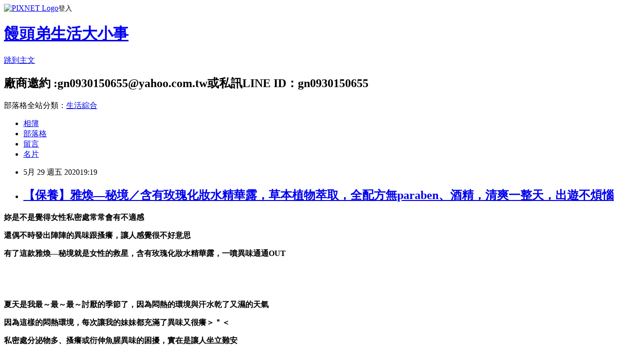

--- FILE ---
content_type: text/html; charset=utf-8
request_url: https://gn0930150655.pixnet.net/blog/posts/47354451
body_size: 44794
content:
<!DOCTYPE html><html lang="zh-TW"><head><meta charSet="utf-8"/><meta name="viewport" content="width=device-width, initial-scale=1"/><link rel="stylesheet" href="https://static.1px.tw/blog-next/_next/static/chunks/b1e52b495cc0137c.css" data-precedence="next"/><link rel="stylesheet" href="https://static.1px.tw/blog-next/public/fix.css?v=202601302227" type="text/css" data-precedence="medium"/><link rel="stylesheet" href="https://s3.1px.tw/blog/theme/choc/iframe-popup.css?v=202601302227" type="text/css" data-precedence="medium"/><link rel="stylesheet" href="https://s3.1px.tw/blog/theme/choc/plugins.min.css?v=202601302227" type="text/css" data-precedence="medium"/><link rel="stylesheet" href="https://s3.1px.tw/blog/theme/choc/openid-comment.css?v=202601302227" type="text/css" data-precedence="medium"/><link rel="stylesheet" href="https://s3.1px.tw/blog/theme/choc/style.min.css?v=202601302227" type="text/css" data-precedence="medium"/><link rel="stylesheet" href="https://s3.1px.tw/blog/theme/choc/main.min.css?v=202601302227" type="text/css" data-precedence="medium"/><link rel="stylesheet" href="https://pimg.1px.tw/gn0930150655/assets/gn0930150655.css?v=202601302227" type="text/css" data-precedence="medium"/><link rel="stylesheet" href="https://s3.1px.tw/blog/theme/choc/author-info.css?v=202601302227" type="text/css" data-precedence="medium"/><link rel="stylesheet" href="https://s3.1px.tw/blog/theme/choc/idlePop.min.css?v=202601302227" type="text/css" data-precedence="medium"/><link rel="preload" as="script" fetchPriority="low" href="https://static.1px.tw/blog-next/_next/static/chunks/94688e2baa9fea03.js"/><script src="https://static.1px.tw/blog-next/_next/static/chunks/41eaa5427c45ebcc.js" async=""></script><script src="https://static.1px.tw/blog-next/_next/static/chunks/e2c6231760bc85bd.js" async=""></script><script src="https://static.1px.tw/blog-next/_next/static/chunks/94bde6376cf279be.js" async=""></script><script src="https://static.1px.tw/blog-next/_next/static/chunks/426b9d9d938a9eb4.js" async=""></script><script src="https://static.1px.tw/blog-next/_next/static/chunks/turbopack-5021d21b4b170dda.js" async=""></script><script src="https://static.1px.tw/blog-next/_next/static/chunks/ff1a16fafef87110.js" async=""></script><script src="https://static.1px.tw/blog-next/_next/static/chunks/e308b2b9ce476a3e.js" async=""></script><script src="https://static.1px.tw/blog-next/_next/static/chunks/169ce1e25068f8ff.js" async=""></script><script src="https://static.1px.tw/blog-next/_next/static/chunks/d3c6eed28c1dd8e2.js" async=""></script><script src="https://static.1px.tw/blog-next/_next/static/chunks/d4d39cfc2a072218.js" async=""></script><script src="https://static.1px.tw/blog-next/_next/static/chunks/6a5d72c05b9cd4ba.js" async=""></script><script src="https://static.1px.tw/blog-next/_next/static/chunks/8af6103cf1375f47.js" async=""></script><script src="https://static.1px.tw/blog-next/_next/static/chunks/e90cbf588986111c.js" async=""></script><script src="https://static.1px.tw/blog-next/_next/static/chunks/6fc86f1438482192.js" async=""></script><script src="https://static.1px.tw/blog-next/_next/static/chunks/6d1100e43ad18157.js" async=""></script><script src="https://static.1px.tw/blog-next/_next/static/chunks/c2622454eda6e045.js" async=""></script><script src="https://static.1px.tw/blog-next/_next/static/chunks/ed01c75076819ebd.js" async=""></script><script src="https://static.1px.tw/blog-next/_next/static/chunks/a4df8fc19a9a82e6.js" async=""></script><link rel="preload" href="https://pagead2.googlesyndication.com/pagead/js/adsbygoogle.js?client=ca-pub-4368173275858239" as="script" crossorigin=""/><title>【保養】雅煥—秘境／含有玫瑰化妝水精華露，草本植物萃取，全配方無paraben、酒精，清爽一整天，出遊不煩惱</title><meta name="description" content="妳是不是覺得女性私密處常常會有不適感 還偶不時發出陣陣的異味跟搔癢，讓人感覺很不好意思 有了這款雅煥—秘境就是女性的救星，含有玫瑰化妝水精華露，一噴異味通通OUT"/><meta name="author" content="饅頭弟生活大小事"/><meta name="google-adsense-platform-account" content="pub-2647689032095179"/><meta name="google-adsense-account" content="pub-4368173275858239"/><meta name="fb:app_id" content="101730233200171"/><link rel="canonical" href="https://gn0930150655.pixnet.net/blog/posts/47354451"/><meta property="og:title" content="【保養】雅煥—秘境／含有玫瑰化妝水精華露，草本植物萃取，全配方無paraben、酒精，清爽一整天，出遊不煩惱"/><meta property="og:description" content="妳是不是覺得女性私密處常常會有不適感 還偶不時發出陣陣的異味跟搔癢，讓人感覺很不好意思 有了這款雅煥—秘境就是女性的救星，含有玫瑰化妝水精華露，一噴異味通通OUT"/><meta property="og:url" content="https://gn0930150655.pixnet.net/blog/posts/47354451"/><meta property="og:image" content="https://pimg.1px.tw/gn0930150655/1589516086-2113766062.jpg"/><meta property="og:type" content="article"/><meta name="twitter:card" content="summary_large_image"/><meta name="twitter:title" content="【保養】雅煥—秘境／含有玫瑰化妝水精華露，草本植物萃取，全配方無paraben、酒精，清爽一整天，出遊不煩惱"/><meta name="twitter:description" content="妳是不是覺得女性私密處常常會有不適感 還偶不時發出陣陣的異味跟搔癢，讓人感覺很不好意思 有了這款雅煥—秘境就是女性的救星，含有玫瑰化妝水精華露，一噴異味通通OUT"/><meta name="twitter:image" content="https://pimg.1px.tw/gn0930150655/1589516086-2113766062.jpg"/><link rel="icon" href="/favicon.ico?favicon.a62c60e0.ico" sizes="32x32" type="image/x-icon"/><script src="https://static.1px.tw/blog-next/_next/static/chunks/a6dad97d9634a72d.js" noModule=""></script></head><body><!--$--><!--/$--><!--$?--><template id="B:0"></template><!--/$--><script>requestAnimationFrame(function(){$RT=performance.now()});</script><script src="https://static.1px.tw/blog-next/_next/static/chunks/94688e2baa9fea03.js" id="_R_" async=""></script><div hidden id="S:0"><script id="pixnet-vars">
        window.PIXNET = {
          post_id: "47354451",
          name: "gn0930150655",
          user_id: 0,
          blog_id: "203997",
          display_ads: true,
          ad_options: {"chictrip":false}
        };
      </script><script type="text/javascript" src="https://code.jquery.com/jquery-latest.min.js"></script><script id="json-ld-article-script" type="application/ld+json">{"@context":"https:\u002F\u002Fschema.org","@type":"BlogPosting","isAccessibleForFree":true,"mainEntityOfPage":{"@type":"WebPage","@id":"https:\u002F\u002Fgn0930150655.pixnet.net\u002Fblog\u002Fposts\u002F47354451"},"headline":"【保養】雅煥—秘境／含有玫瑰化妝水精華露，草本植物萃取，全配方無paraben、酒精，清爽一整天，出遊不煩惱","description":"\u003Cimg title=\"\u002Ftmp\u002Fphpc0lH91\" src=\"https:\u002F\u002Fpic.pimg.tw\u002Fgn0930150655\u002F1589516086-2113766062.jpg\" alt=\"\u002Ftmp\u002Fphpc0lH91\" height=\"520\" \u002F\u003E\u003Cbr \u002F\u003E\u003Cspan style=\"font-size: 12pt;\"\u003E妳是不是覺得女性私密處常常會有不適感\u003C\u002Fspan\u003E\u003Cbr\u003E&#13; \u003Cspan style=\"font-size: 12pt;\"\u003E還偶不時發出陣陣的異味跟搔癢，讓人感覺很不好意思\u003C\u002Fspan\u003E\u003Cbr\u003E&#13; \u003Cspan style=\"font-size: 12pt;\"\u003E有了這款雅煥—秘境就是女性的救星，含有\u003C\u002Fspan\u003E\u003Cspan style=\"font-size: 12pt;\"\u003E\u003Cspan style=\"font-size: 12pt;\"\u003E玫瑰化妝水精華露\u003C\u002Fspan\u003E\u003C\u002Fspan\u003E\u003Cspan style=\"font-size: 12pt;\"\u003E，一噴異味通通OUT\u003C\u002Fspan\u003E\u003Cbr\u003E","articleBody":"\u003Cp style=\"text-align: center;\"\u003E\u003Cstrong\u003E\u003Cspan style=\"font-size: 12pt;\"\u003E妳是不是覺得女性私密處常常會有不適感\u003C\u002Fspan\u003E\u003C\u002Fstrong\u003E\u003C\u002Fp\u003E\r\n\u003Cp style=\"text-align: center;\"\u003E\u003Cstrong\u003E\u003Cspan style=\"font-size: 12pt;\"\u003E還偶不時發出陣陣的異味跟搔癢，讓人感覺很不好意思\u003C\u002Fspan\u003E\u003C\u002Fstrong\u003E\u003C\u002Fp\u003E\r\n\u003Cp style=\"text-align: center;\"\u003E\u003Cstrong\u003E\u003Cspan style=\"font-size: 12pt;\"\u003E有了這款雅煥&mdash;秘境就是女性的救星，含有\u003C\u002Fspan\u003E\u003Cspan style=\"font-size: 12pt;\"\u003E\u003Cspan style=\"font-size: 12pt;\"\u003E玫瑰化妝水精華露\u003C\u002Fspan\u003E\u003C\u002Fspan\u003E\u003Cspan style=\"font-size: 12pt;\"\u003E，一噴異味通通OUT\u003C\u002Fspan\u003E\u003C\u002Fstrong\u003E\u003C\u002Fp\u003E\r\n\u003Cp style=\"text-align: center;\"\u003E\u003Cimg title=\"\u002Ftmp\u002Fphpc0lH91\" src=\"https:\u002F\u002Fpimg.1px.tw\u002Fgn0930150655\u002F1589516086-2113766062.jpg\" alt=\"\u002Ftmp\u002Fphpc0lH91\" height=\"520\" \u002F\u003E\u003C\u002Fp\u003E\r\n\u003Cp style=\"text-align: center;\"\u003E&nbsp;\u003C\u002Fp\u003E\r\n\u003Cp style=\"text-align: center;\"\u003E&nbsp;\u003C\u002Fp\u003E\r\n\u003Cp style=\"text-align: center;\"\u003E\u003Cstrong\u003E\u003Cspan style=\"font-size: 12pt;\"\u003E夏天是我最～最～最～討厭的季節了，因為\u003Cspan style=\"font-family: 'Source Sans Pro', sans-serif; font-style: normal; font-variant-ligatures: normal; font-variant-caps: normal; letter-spacing: normal; text-align: start; text-indent: 0px; text-transform: none; white-space: normal; word-spacing: 0px; -webkit-text-stroke-width: 0px; background-color: #ffffff; text-decoration-style: initial; text-decoration-color: initial; display: inline !important; float: none;\"\u003E悶熱的環境與汗水乾了又濕的天氣\u003C\u002Fspan\u003E\u003C\u002Fspan\u003E\u003C\u002Fstrong\u003E\u003C\u002Fp\u003E\r\n\u003Cp style=\"text-align: center;\"\u003E\u003Cstrong\u003E\u003Cspan style=\"font-size: 12pt;\"\u003E\u003Cspan style=\"font-family: 'Source Sans Pro', sans-serif; font-style: normal; font-variant-ligatures: normal; font-variant-caps: normal; letter-spacing: normal; text-align: start; text-indent: 0px; text-transform: none; white-space: normal; word-spacing: 0px; -webkit-text-stroke-width: 0px; background-color: #ffffff; text-decoration-style: initial; text-decoration-color: initial; display: inline !important; float: none;\"\u003E因為這樣的悶熱環境，每次讓我的妹妹都充滿了異味又很癢＞＂＜\u003C\u002Fspan\u003E\u003C\u002Fspan\u003E\u003C\u002Fstrong\u003E\u003C\u002Fp\u003E\r\n\u003Cp style=\"text-align: center;\"\u003E\u003Cstrong\u003E\u003Cspan style=\"font-family: 'Source Sans Pro', sans-serif; font-size: 12pt; font-style: normal; font-variant-ligatures: normal; font-variant-caps: normal; letter-spacing: normal; text-align: start; text-indent: 0px; text-transform: none; white-space: normal; word-spacing: 0px; -webkit-text-stroke-width: 0px; background-color: #ffffff; text-decoration-style: initial; text-decoration-color: initial; display: inline !important; float: none;\"\u003E私密處分泌物多、搔癢或衍伸魚腥異味的困擾，實在是讓人坐立難安\u003C\u002Fspan\u003E\u003C\u002Fstrong\u003E\u003C\u002Fp\u003E\r\n\u003Cp style=\"text-align: center;\"\u003E\u003Cstrong\u003E\u003Cspan style=\"font-family: 'Source Sans Pro', sans-serif; font-size: 12pt; font-style: normal; font-variant-ligatures: normal; font-variant-caps: normal; letter-spacing: normal; text-align: start; text-indent: 0px; text-transform: none; white-space: normal; word-spacing: 0px; -webkit-text-stroke-width: 0px; background-color: #ffffff; text-decoration-style: initial; text-decoration-color: initial; display: inline !important; float: none;\"\u003E尤其是如果又是反覆性發作，是非常影響心情與生活的，所以有正確的私密處保養觀念是很重要\u003C\u002Fspan\u003E\u003C\u002Fstrong\u003E\u003C\u002Fp\u003E\r\n\u003Cp style=\"text-align: center;\"\u003E\u003Cstrong\u003E\u003Cspan style=\"font-family: 'Source Sans Pro', sans-serif; font-size: 12pt; font-style: normal; font-variant-ligatures: normal; font-variant-caps: normal; letter-spacing: normal; text-align: start; text-indent: 0px; text-transform: none; white-space: normal; word-spacing: 0px; -webkit-text-stroke-width: 0px; background-color: #ffffff; text-decoration-style: initial; text-decoration-color: initial; display: inline !important; float: none;\"\u003E其實\u003C\u002Fspan\u003E\u003Cspan style=\"font-family: 'Source Sans Pro', sans-serif; font-size: 12pt; font-style: normal; font-variant-ligatures: normal; font-variant-caps: normal; letter-spacing: normal; text-align: start; text-indent: 0px; text-transform: none; white-space: normal; word-spacing: 0px; -webkit-text-stroke-width: 0px; background-color: #ffffff; text-decoration-style: initial; text-decoration-color: initial; display: inline !important; float: none;\"\u003E私密處保養方法\u003C\u002Fspan\u003E\u003Cspan style=\"font-family: 'Source Sans Pro', sans-serif; font-size: 12pt; font-style: normal; font-variant-ligatures: normal; font-variant-caps: normal; letter-spacing: normal; text-align: start; text-indent: 0px; text-transform: none; white-space: normal; word-spacing: 0px; -webkit-text-stroke-width: 0px; background-color: #ffffff; text-decoration-style: initial; text-decoration-color: initial; display: inline !important; float: none;\"\u003E，最好穿棉質的內褲，避免長時間穿過於緊身的褲子，盡量保持局部通風、乾爽\u003C\u002Fspan\u003E\u003C\u002Fstrong\u003E\u003C\u002Fp\u003E\r\n\u003Cp style=\"text-align: center;\"\u003E\u003Cspan style=\"color: #000000;\"\u003E\u003Cstrong\u003E\u003Cspan style=\"font-family: 'Source Sans Pro', sans-serif; font-size: 12pt; font-style: normal; font-variant-ligatures: normal; font-variant-caps: normal; letter-spacing: normal; text-align: start; text-indent: 0px; text-transform: none; white-space: normal; word-spacing: 0px; -webkit-text-stroke-width: 0px; background-color: #ffffff; text-decoration-style: initial; text-decoration-color: initial; display: inline !important; float: none;\"\u003E還有這罐\u003C\u002Fspan\u003E\u003C\u002Fstrong\u003E\u003C\u002Fspan\u003E\u003Cstrong\u003E\u003Cspan style=\"color: #000000;\"\u003E\u003Cspan style=\"font-size: medium;\"\u003E私\u003C\u002Fspan\u003E\u003Cspan style=\"font-size: medium;\"\u003E密處清潔專用產品清潔\u003C\u002Fspan\u003E\u003C\u002Fspan\u003E\u003C\u002Fstrong\u003E\u003Cspan style=\"color: #000000;\"\u003E\u003Cstrong\u003E\u003Cspan style=\"font-family: 'Source Sans Pro', sans-serif; font-size: 12pt; font-style: normal; font-variant-ligatures: normal; font-variant-caps: normal; letter-spacing: normal; text-align: start; text-indent: 0px; text-transform: none; white-space: normal; word-spacing: 0px; -webkit-text-stroke-width: 0px; background-color: #ffffff; text-decoration-style: initial; text-decoration-color: initial; display: inline !important; float: none;\"\u003E，我的新寵兒雅煥&mdash;秘境\u003Cimg src=\"\u002F\u002Fs.pixfs.net\u002Ff.pixnet.net\u002Fimages\u002Femotions\u002F017.gif\" alt=\"\" border=\"0\" \u002F\u003E\u003C\u002Fspan\u003E\u003C\u002Fstrong\u003E\u003C\u002Fspan\u003E\u003C\u002Fp\u003E\r\n\u003Cp style=\"text-align: center;\"\u003E\u003Cspan style=\"color: #000000;\"\u003E\u003Cstrong\u003E\u003Cspan style=\"font-family: 'Source Sans Pro', sans-serif; font-size: 12pt; font-style: normal; font-variant-ligatures: normal; font-variant-caps: normal; letter-spacing: normal; text-align: start; text-indent: 0px; text-transform: none; white-space: normal; word-spacing: 0px; -webkit-text-stroke-width: 0px; background-color: #ffffff; text-decoration-style: initial; text-decoration-color: initial; display: inline !important; float: none;\"\u003E有了這一罐\u003Cspan style=\"color: #000000;\"\u003E\u003Cstrong\u003E\u003Cspan style=\"font-family: 'Source Sans Pro', sans-serif; font-size: 12pt; font-style: normal; font-variant-ligatures: normal; font-variant-caps: normal; letter-spacing: normal; text-align: start; text-indent: 0px; text-transform: none; white-space: normal; word-spacing: 0px; -webkit-text-stroke-width: 0px; background-color: #ffffff; text-decoration-style: initial; text-decoration-color: initial; display: inline !important; float: none;\"\u003E雅煥&mdash;秘境，讓我的妹妹清爽一整天，出遊不煩惱\u003C\u002Fspan\u003E\u003C\u002Fstrong\u003E\u003C\u002Fspan\u003E\u003C\u002Fspan\u003E\u003C\u002Fstrong\u003E\u003C\u002Fspan\u003E\u003C\u002Fp\u003E\r\n\u003Cp style=\"text-align: center;\"\u003E\u003Cimg title=\"\u002Ftmp\u002FphpOlrGhD\" src=\"https:\u002F\u002Fpimg.1px.tw\u002Fgn0930150655\u002F1589516086-368482424.jpg\" alt=\"\u002Ftmp\u002FphpOlrGhD\" height=\"520\" \u002F\u003E\u003C\u002Fp\u003E\r\n\u003Cp style=\"text-align: center;\"\u003E&nbsp;\u003C\u002Fp\u003E\r\n\u003Cp style=\"text-align: center;\"\u003E\u003Cstrong\u003E\u003Cspan style=\"font-size: 12pt;\"\u003E\u003Cspan style=\"font-style: normal; font-variant-ligatures: normal; font-variant-caps: normal; letter-spacing: normal; text-align: start; text-indent: 0px; text-transform: none; white-space: normal; word-spacing: 0px; -webkit-text-stroke-width: 0px; background-color: #ffffff; text-decoration-style: initial; text-decoration-color: initial; display: inline !important; float: none;\"\u003E\u003Cspan style=\"font-style: normal; font-variant-ligatures: normal; font-variant-caps: normal; letter-spacing: normal; text-align: start; text-indent: 0px; text-transform: none; white-space: normal; word-spacing: 0px; -webkit-text-stroke-width: 0px; background-color: #ffffff; text-decoration-style: initial; text-decoration-color: initial; display: inline !important; float: none;\"\u003E\u003Cspan style=\"font-style: normal; font-variant-ligatures: normal; font-variant-caps: normal; letter-spacing: normal; text-align: start; text-indent: 0px; text-transform: none; white-space: normal; word-spacing: 0px; -webkit-text-stroke-width: 0px; background-color: #ffffff; text-decoration-style: initial; text-decoration-color: initial; display: inline !important; float: none;\"\u003E\u003Cspan style=\"font-style: normal; font-variant-ligatures: normal; font-variant-caps: normal; letter-spacing: normal; text-align: start; text-indent: 0px; text-transform: none; white-space: normal; word-spacing: 0px; -webkit-text-stroke-width: 0px; background-color: #ffffff; text-decoration-style: initial; text-decoration-color: initial; display: inline !important; float: none;\"\u003E雅煥&mdash;秘境\u003C\u002Fspan\u003E\u003C\u002Fspan\u003E的好處不說大家真的是不知道，一說就要讓妳知道它的好\u003C\u002Fspan\u003E\u003C\u002Fspan\u003E\u003C\u002Fspan\u003E\u003C\u002Fstrong\u003E\u003C\u002Fp\u003E\r\n\u003Cp style=\"text-align: center;\"\u003E\u003Cstrong\u003E\u003Cspan style=\"font-size: 12pt;\"\u003E\u003Cspan style=\"font-style: normal; font-variant-ligatures: normal; font-variant-caps: normal; letter-spacing: normal; text-align: start; text-indent: 0px; text-transform: none; white-space: normal; word-spacing: 0px; -webkit-text-stroke-width: 0px; background-color: #ffffff; text-decoration-style: initial; text-decoration-color: initial; display: inline !important; float: none;\"\u003E\u003Cspan style=\"font-style: normal; font-variant-ligatures: normal; font-variant-caps: normal; letter-spacing: normal; text-align: start; text-indent: 0px; text-transform: none; white-space: normal; word-spacing: 0px; -webkit-text-stroke-width: 0px; background-color: #ffffff; text-decoration-style: initial; text-decoration-color: initial; display: inline !important; float: none;\"\u003E\u003Cimg src=\"\u002F\u002Fs.pixfs.net\u002Ff.pixnet.net\u002Fimages\u002Femotions\u002F006.gif\" alt=\"\" border=\"0\" \u002F\u003E獨特添加專利韓國七合一抗菌因子，溫和不刺激可鎮靜舒緩保濕並有效淨味\u003C\u002Fspan\u003E\u003C\u002Fspan\u003E\u003C\u002Fspan\u003E\u003C\u002Fstrong\u003E\u003C\u002Fp\u003E\r\n\u003Cp style=\"text-align: center;\"\u003E&nbsp;\u003Cstrong\u003E\u003Cspan style=\"font-size: 12pt;\"\u003E\u003Cstrong\u003E\u003Cspan style=\"font-size: 12pt;\"\u003E\u003Cspan style=\"font-style: normal; font-variant-ligatures: normal; font-variant-caps: normal; letter-spacing: normal; text-align: start; text-indent: 0px; text-transform: none; white-space: normal; word-spacing: 0px; -webkit-text-stroke-width: 0px; background-color: #ffffff; text-decoration-style: initial; text-decoration-color: initial; display: inline !important; float: none;\"\u003E\u003Cspan style=\"font-style: normal; font-variant-ligatures: normal; font-variant-caps: normal; letter-spacing: normal; text-align: start; text-indent: 0px; text-transform: none; white-space: normal; word-spacing: 0px; -webkit-text-stroke-width: 0px; background-color: #ffffff; text-decoration-style: initial; text-decoration-color: initial; display: inline !important; float: none;\"\u003E\u003Cimg src=\"\u002F\u002Fs.pixfs.net\u002Ff.pixnet.net\u002Fimages\u002Femotions\u002F006.gif\" alt=\"\" border=\"0\" \u002F\u003E\u003C\u002Fspan\u003E\u003C\u002Fspan\u003E\u003C\u002Fspan\u003E\u003C\u002Fstrong\u003E蔓越莓萃取，可減少黑色素產生，維持弱酸性環境\u003C\u002Fspan\u003E\u003C\u002Fstrong\u003E\u003C\u002Fp\u003E\r\n\u003Cp style=\"text-align: center;\"\u003E\u003Cstrong\u003E\u003Cspan style=\"font-size: 12pt;\"\u003E\u003Cstrong\u003E\u003Cspan style=\"font-size: 12pt;\"\u003E\u003Cspan style=\"font-style: normal; font-variant-ligatures: normal; font-variant-caps: normal; letter-spacing: normal; text-align: start; text-indent: 0px; text-transform: none; white-space: normal; word-spacing: 0px; -webkit-text-stroke-width: 0px; background-color: #ffffff; text-decoration-style: initial; text-decoration-color: initial; display: inline !important; float: none;\"\u003E\u003Cspan style=\"font-style: normal; font-variant-ligatures: normal; font-variant-caps: normal; letter-spacing: normal; text-align: start; text-indent: 0px; text-transform: none; white-space: normal; word-spacing: 0px; -webkit-text-stroke-width: 0px; background-color: #ffffff; text-decoration-style: initial; text-decoration-color: initial; display: inline !important; float: none;\"\u003E\u003Cimg src=\"\u002F\u002Fs.pixfs.net\u002Ff.pixnet.net\u002Fimages\u002Femotions\u002F006.gif\" alt=\"\" border=\"0\" \u002F\u003E\u003C\u002Fspan\u003E\u003C\u002Fspan\u003E\u003C\u002Fspan\u003E\u003C\u002Fstrong\u003E獨特調配精油香氛添加，潤澤舒緩好淨味\u003C\u002Fspan\u003E\u003C\u002Fstrong\u003E\u003C\u002Fp\u003E\r\n\u003Cp style=\"text-align: center;\"\u003E&nbsp;\u003Cstrong\u003E\u003Cspan style=\"font-size: 12pt;\"\u003E\u003Cstrong\u003E\u003Cspan style=\"font-size: 12pt;\"\u003E\u003Cspan style=\"font-style: normal; font-variant-ligatures: normal; font-variant-caps: normal; letter-spacing: normal; text-align: start; text-indent: 0px; text-transform: none; white-space: normal; word-spacing: 0px; -webkit-text-stroke-width: 0px; background-color: #ffffff; text-decoration-style: initial; text-decoration-color: initial; display: inline !important; float: none;\"\u003E\u003Cspan style=\"font-style: normal; font-variant-ligatures: normal; font-variant-caps: normal; letter-spacing: normal; text-align: start; text-indent: 0px; text-transform: none; white-space: normal; word-spacing: 0px; -webkit-text-stroke-width: 0px; background-color: #ffffff; text-decoration-style: initial; text-decoration-color: initial; display: inline !important; float: none;\"\u003E\u003Cimg src=\"\u002F\u002Fs.pixfs.net\u002Ff.pixnet.net\u002Fimages\u002Femotions\u002F006.gif\" alt=\"\" border=\"0\" \u002F\u003E\u003C\u002Fspan\u003E\u003C\u002Fspan\u003E\u003C\u002Fspan\u003E\u003C\u002Fstrong\u003E淨味複方精油配方，可淨化私密氣味\u003C\u002Fspan\u003E\u003C\u002Fstrong\u003E\u003C\u002Fp\u003E\r\n\u003Cp style=\"text-align: center;\"\u003E\u003Cstrong\u003E\u003Cspan style=\"font-size: 12pt;\"\u003E\u003Cstrong\u003E\u003Cspan style=\"font-size: 12pt;\"\u003E\u003Cspan style=\"font-style: normal; font-variant-ligatures: normal; font-variant-caps: normal; letter-spacing: normal; text-align: start; text-indent: 0px; text-transform: none; white-space: normal; word-spacing: 0px; -webkit-text-stroke-width: 0px; background-color: #ffffff; text-decoration-style: initial; text-decoration-color: initial; display: inline !important; float: none;\"\u003E\u003Cspan style=\"font-style: normal; font-variant-ligatures: normal; font-variant-caps: normal; letter-spacing: normal; text-align: start; text-indent: 0px; text-transform: none; white-space: normal; word-spacing: 0px; -webkit-text-stroke-width: 0px; background-color: #ffffff; text-decoration-style: initial; text-decoration-color: initial; display: inline !important; float: none;\"\u003E\u003Cimg src=\"\u002F\u002Fs.pixfs.net\u002Ff.pixnet.net\u002Fimages\u002Femotions\u002F006.gif\" alt=\"\" border=\"0\" \u002F\u003E\u003C\u002Fspan\u003E\u003C\u002Fspan\u003E\u003C\u002Fspan\u003E\u003C\u002Fstrong\u003E草本植物萃取，全配方無paraben、酒精、孕婦也可以安心使用！\u003C\u002Fspan\u003E\u003C\u002Fstrong\u003E\u003C\u002Fp\u003E\r\n\u003Cp style=\"text-align: center;\"\u003E\u003Cimg title=\"\u002Ftmp\u002FphpLqqe1N\" src=\"https:\u002F\u002Fpimg.1px.tw\u002Fgn0930150655\u002F1589516086-3384058500.jpg\" alt=\"\u002Ftmp\u002FphpLqqe1N\" height=\"520\" \u002F\u003E\u003C\u002Fp\u003E\r\n\u003Cp style=\"text-align: center;\"\u003E\u003Cimg title=\"\u002Ftmp\u002FphpRpQ91G\" src=\"https:\u002F\u002Fpimg.1px.tw\u002Fgn0930150655\u002F1589516086-2372960819.jpg\" alt=\"\u002Ftmp\u002FphpRpQ91G\" height=\"520\" \u002F\u003E\u003C\u002Fp\u003E\r\n\u003Cp style=\"text-align: center;\"\u003E&nbsp;\u003C\u002Fp\u003E\r\n\u003Cp style=\"text-align: center;\"\u003E\u003Cstrong\u003E\u003Cspan style=\"font-size: 12pt;\"\u003E小小一罐，攜帶方便，就算放包包也不會佔空間\u003C\u002Fspan\u003E\u003C\u002Fstrong\u003E\u003C\u002Fp\u003E\r\n\u003Cp style=\"text-align: center;\"\u003E\u003Cimg title=\"\u002Ftmp\u002FphpC75RXl\" src=\"https:\u002F\u002Fpimg.1px.tw\u002Fgn0930150655\u002F1589516086-2708023474.jpg\" alt=\"\u002Ftmp\u002FphpC75RXl\" height=\"520\" \u002F\u003E\u003C\u002Fp\u003E\r\n\u003Cp style=\"text-align: center;\"\u003E\u003Cimg title=\"\u002Ftmp\u002FphpIuHxxh\" src=\"https:\u002F\u002Fpimg.1px.tw\u002Fgn0930150655\u002F1589516086-772649191.jpg\" alt=\"\u002Ftmp\u002FphpIuHxxh\" height=\"520\" \u002F\u003E\u003C\u002Fp\u003E\r\n\u003Cp style=\"text-align: center;\"\u003E\u003Cimg title=\"\u002Ftmp\u002FphpgQkNPo\" src=\"https:\u002F\u002Fpimg.1px.tw\u002Fgn0930150655\u002F1589516086-2974294724.jpg\" alt=\"\u002Ftmp\u002FphpgQkNPo\" height=\"520\" \u002F\u003E\u003C\u002Fp\u003E\r\n\u003Cp style=\"text-align: center;\"\u003E&nbsp;\u003C\u002Fp\u003E\r\n\u003Cp style=\"text-align: center;\"\u003E\u003Cstrong\u003E\u003Cspan style=\"font-size: 12pt;\"\u003E雅煥&mdash;秘境瓶身底部有標示製造日期跟有效期限，消費者一目了然\u003C\u002Fspan\u003E\u003C\u002Fstrong\u003E\u003C\u002Fp\u003E\r\n\u003Cp style=\"text-align: center;\"\u003E\u003Cimg title=\"\u002Ftmp\u002FphpeAyY2E\" src=\"https:\u002F\u002Fpimg.1px.tw\u002Fgn0930150655\u002F1589516086-1950165694.jpg\" alt=\"\u002Ftmp\u002FphpeAyY2E\" height=\"520\" \u002F\u003E\u003C\u002Fp\u003E\r\n\u003Cp style=\"text-align: center;\"\u003E&nbsp;\u003C\u002Fp\u003E\r\n\u003Cp style=\"text-align: center;\"\u003E\u003Cstrong\u003E\u003Cspan style=\"font-size: 12pt;\"\u003E使用非常的簡單，只要將雅煥&mdash;秘境噴在私密處即可\u003C\u002Fspan\u003E\u003C\u002Fstrong\u003E\u003C\u002Fp\u003E\r\n\u003Cp style=\"text-align: center;\"\u003E\u003Cstrong\u003E\u003Cspan style=\"font-size: 12pt;\"\u003E噴上去，輕輕拍開，馬上吸收，\u003Cstrong\u003E\u003Cspan style=\"font-size: 12pt;\"\u003E清爽不油膩\u003C\u002Fspan\u003E\u003C\u002Fstrong\u003E\u003C\u002Fspan\u003E\u003C\u002Fstrong\u003E\u003C\u002Fp\u003E\r\n\u003Cp style=\"text-align: center;\"\u003E\u003Cstrong\u003E\u003Cspan style=\"font-size: 12pt;\"\u003E而且還有淡淡的玫瑰香氣，不是難聞的化學味，這樣的產品我超愛的\u003Cimg src=\"\u002F\u002Fs.pixfs.net\u002Ff.pixnet.net\u002Fimages\u002Femotions\u002Fheart.gif\" alt=\"\" border=\"0\" \u002F\u003E\u003C\u002Fspan\u003E\u003C\u002Fstrong\u003E\u003C\u002Fp\u003E\r\n\u003Cp style=\"text-align: center;\"\u003E\u003Cimg title=\"\u002Ftmp\u002Fphp4TjSj1\" src=\"https:\u002F\u002Fpimg.1px.tw\u002Fgn0930150655\u002F1589516086-1277901714.jpg\" alt=\"\u002Ftmp\u002Fphp4TjSj1\" height=\"520\" \u002F\u003E\u003C\u002Fp\u003E\r\n\u003Cp style=\"text-align: center;\"\u003E\u003Cimg title=\"\u002Ftmp\u002FphpKGysSu\" src=\"https:\u002F\u002Fpimg.1px.tw\u002Fgn0930150655\u002F1589516086-671161195.jpg\" alt=\"\u002Ftmp\u002FphpKGysSu\" height=\"520\" \u002F\u003E\u003C\u002Fp\u003E\r\n\u003Cp style=\"text-align: center;\"\u003E\u003Cimg title=\"\u002Ftmp\u002FphpeYpbL5\" src=\"https:\u002F\u002Fpimg.1px.tw\u002Fgn0930150655\u002F1589516086-367063744.jpg\" alt=\"\u002Ftmp\u002FphpeYpbL5\" height=\"520\" \u002F\u003E\u003C\u002Fp\u003E\r\n\u003Cp style=\"text-align: center;\"\u003E&nbsp;\u003C\u002Fp\u003E\r\n\u003Cp style=\"text-align: center;\"\u003E\u003Cstrong\u003E\u003Cspan style=\"font-size: 12pt;\"\u003E自從使用了雅煥&mdash;秘境，私密處妹妹的異味跟搔癢問題都大大的改善不少\u003C\u002Fspan\u003E\u003C\u002Fstrong\u003E\u003C\u002Fp\u003E\r\n\u003Cp style=\"text-align: center;\"\u003E\u003Cspan style=\"color: #000000;\"\u003E\u003Cstrong\u003E\u003Cspan style=\"font-size: 12pt;\"\u003E\u003Cspan style=\"font-family: 'Source Sans Pro', sans-serif; font-style: normal; font-variant-ligatures: normal; font-variant-caps: normal; letter-spacing: normal; text-align: start; text-indent: 0px; text-transform: none; white-space: normal; word-spacing: 0px; -webkit-text-stroke-width: 0px; background-color: #ffffff; text-decoration-style: initial; text-decoration-color: initial; display: inline !important; float: none;\"\u003E希望大家都能擺脫私密處困擾，一起做好私密處保養\u003C\u002Fspan\u003E\u003C\u002Fspan\u003E\u003C\u002Fstrong\u003E\u003C\u002Fspan\u003E\u003C\u002Fp\u003E\r\n\u003Cp style=\"text-align: center;\"\u003E\u003Cspan style=\"color: #000000;\"\u003E\u003Cstrong\u003E\u003Cspan style=\"font-size: 12pt;\"\u003E\u003Cspan style=\"font-family: 'Source Sans Pro', sans-serif; font-style: normal; font-variant-ligatures: normal; font-variant-caps: normal; letter-spacing: normal; text-align: start; text-indent: 0px; text-transform: none; white-space: normal; word-spacing: 0px; -webkit-text-stroke-width: 0px; background-color: #ffffff; text-decoration-style: initial; text-decoration-color: initial; display: inline !important; float: none;\"\u003E也提醒大家要記得多喝水、避免憋尿，這對私密處保養也很重要喔！！\u003C\u002Fspan\u003E\u003C\u002Fspan\u003E\u003C\u002Fstrong\u003E\u003C\u002Fspan\u003E\u003C\u002Fp\u003E\r\n\u003Cp style=\"text-align: center;\"\u003E\u003Cstrong\u003E\u003Cspan style=\"color: #000000;\"\u003E\u003Cspan style=\"font-size: 12pt;\"\u003E\u003Cspan style=\"font-style: normal; font-variant-ligatures: normal; font-variant-caps: normal; letter-spacing: normal; text-align: start; text-indent: 0px; text-transform: none; white-space: normal; word-spacing: 0px; -webkit-text-stroke-width: 0px; background-color: #ffffff; text-decoration-style: initial; text-decoration-color: initial; display: inline !important; float: none;\"\u003E粉絲團：\u003Ca href=\"https:\u002F\u002Fwww.facebook.com\u002FElegantSpring\u002F\"\u003Ehttps:\u002F\u002Fwww.facebook.com\u002FElegantSpring\u002F\u003C\u002Fa\u003E\u003C\u002Fspan\u003E\u003C\u002Fspan\u003E\u003C\u002Fspan\u003E\u003C\u002Fstrong\u003E\u003C\u002Fp\u003E\r\n\u003Cp style=\"text-align: center;\"\u003E\u003Cstrong\u003E\u003Cspan style=\"color: #000000;\"\u003E\u003Cspan style=\"font-size: 12pt;\"\u003E\u003Cspan style=\"font-style: normal; font-variant-ligatures: normal; font-variant-caps: normal; letter-spacing: normal; text-align: start; text-indent: 0px; text-transform: none; white-space: normal; word-spacing: 0px; -webkit-text-stroke-width: 0px; background-color: #ffffff; text-decoration-style: initial; text-decoration-color: initial; display: inline !important; float: none;\"\u003E\u003Cspan id=\"cch_f256687efc1ebbc\" class=\"_mh6 _wsc\"\u003E\u003Cspan class=\"_3oh- _58nk\"\u003E官網：\u003Ca href=\"https:\u002F\u002Fl.facebook.com\u002Fl.php?u=https%3A%2F%2Fwww.holkee.com%2Felegantspring%3Ffbclid%3DIwAR09MReyCXkw4RQBpk4zFocHqVDGGMSte3BFcf9g8Ct85kPVijALiQuBI-Q&amp;h=AT3Qt1KVZsIpUihAV5JiL6gRHFnHFy591ck6EVSF5lUJlm8DfScf62Q3W4NcllMGrlDT_8E5Psf4ffjcIpSPN01deDDmzh0fs24D9EE80effhaw6JkoNt8oFKnuKIJQKQzR-bg\" rel=\"nofollow noopener\" target=\"_blank\" data-lynx-mode=\"hover\"\u003Ehttps:\u002F\u002Fwww.holkee.com\u002Felegantspring\u003C\u002Fa\u003E\u003Cbr \u002F\u003E\u003Cbr \u002F\u003E蝦皮：\u003Ca href=\"https:\u002F\u002Freurl.cc\u002FY1VO5l?fbclid=IwAR00vM1Bw5rhbDp53ezejp2an6hn6dcE3r7a1RAzMz5IgWHPnlTfzTGTiKw\" rel=\"nofollow noopener\" target=\"_blank\" data-lynx-mode=\"hover\" data-lynx-uri=\"https:\u002F\u002Fl.facebook.com\u002Fl.php?u=https%3A%2F%2Freurl.cc%2FY1VO5l%3Ffbclid%3DIwAR00vM1Bw5rhbDp53ezejp2an6hn6dcE3r7a1RAzMz5IgWHPnlTfzTGTiKw&amp;h=AT3Qt1KVZsIpUihAV5JiL6gRHFnHFy591ck6EVSF5lUJlm8DfScf62Q3W4NcllMGrlDT_8E5Psf4ffjcIpSPN01deDDmzh0fs24D9EE80effhaw6JkoNt8oFKnuKIJQKQzR-bg\"\u003Ehttps:\u002F\u002Freurl.cc\u002FY1VO5l\u003C\u002Fa\u003E\u003C\u002Fspan\u003E\u003C\u002Fspan\u003E\u003C\u002Fspan\u003E\u003C\u002Fspan\u003E\u003C\u002Fspan\u003E\u003C\u002Fstrong\u003E\u003C\u002Fp\u003E\r\n\u003Cp style=\"text-align: center;\"\u003E\u003Cspan style=\"color: #000000;\"\u003E\u003Cstrong\u003E\u003Cspan style=\"font-size: 12pt;\"\u003E\u003Cspan style=\"font-family: 'Source Sans Pro', sans-serif; font-style: normal; font-variant-ligatures: normal; font-variant-caps: normal; letter-spacing: normal; text-align: start; text-indent: 0px; text-transform: none; white-space: normal; word-spacing: 0px; -webkit-text-stroke-width: 0px; background-color: #ffffff; text-decoration-style: initial; text-decoration-color: initial; display: inline !important; float: none;\"\u003E\u003Cimg title=\"\u002Ftmp\u002Fphpi0sntj\" src=\"https:\u002F\u002Fpimg.1px.tw\u002Fgn0930150655\u002F1589534856-1572331390.jpg\" alt=\"\u002Ftmp\u002Fphpi0sntj\" height=\"690\" \u002F\u003E &nbsp;\u003C\u002Fspan\u003E\u003C\u002Fspan\u003E\u003C\u002Fstrong\u003E\u003C\u002Fspan\u003E\u003C\u002Fp\u003E\r\n\u003Cp style=\"text-align: center;\"\u003E&nbsp;\u003Cstrong\u003E\u003Cspan style=\"color: #c0c0c0;\"\u003E\u003Cspan style=\"font-family: arial, helvetica, sans-serif;\"\u003E\u003Cspan style=\"font-size: 16px;\"\u003E\u003Cspan style=\"font-size: 8pt;\"\u003E\u003Cspan style=\"font-size: 16px;\"\u003E\u003Cspan style=\"font-size: 8pt;\"\u003E\u003Cspan style=\"font-size: 16px;\"\u003E\u003Cspan style=\"font-size: 8pt;\"\u003E（\u003C\u002Fspan\u003E\u003C\u002Fspan\u003E\u003C\u002Fspan\u003E\u003C\u002Fspan\u003E\u003C\u002Fspan\u003E\u003Cspan style=\"font-size: 8pt;\"\u003E\u003Cspan style=\"font-size: 16px;\"\u003E\u003Cspan style=\"font-size: 8pt;\"\u003E\u003Cspan style=\"font-size: 16px;\"\u003E\u003Cspan style=\"font-size: 8pt;\"\u003E\u003Cspan style=\"font-size: 8pt;\"\u003E本篇\u003C\u002Fspan\u003E\u003C\u002Fspan\u003E\u003C\u002Fspan\u003E\u003C\u002Fspan\u003E\u003C\u002Fspan\u003E\u003C\u002Fspan\u003E\u003C\u002Fspan\u003E\u003C\u002Fspan\u003E\u003C\u002Fspan\u003E\u003C\u002Fstrong\u003E\u003Cstrong\u003E\u003Cspan style=\"color: #c0c0c0;\"\u003E\u003Cspan style=\"font-family: arial, helvetica, sans-serif;\"\u003E\u003Cspan style=\"font-size: 16px;\"\u003E\u003Cspan style=\"font-size: 8pt;\"\u003E\u003Cspan style=\"font-size: 16px;\"\u003E\u003Cspan style=\"font-size: 8pt;\"\u003E\u003Cspan style=\"font-size: 16px;\"\u003E\u003Cspan style=\"font-size: 8pt;\"\u003E\u003Cspan style=\"font-size: 8pt;\"\u003E為\u003C\u002Fspan\u003E\u003C\u002Fspan\u003E\u003C\u002Fspan\u003E\u003C\u002Fspan\u003E\u003C\u002Fspan\u003E\u003C\u002Fspan\u003E\u003C\u002Fspan\u003E\u003C\u002Fspan\u003E\u003C\u002Fspan\u003E\u003Cspan style=\"color: #c0c0c0;\"\u003E\u003Cspan style=\"font-family: arial, helvetica, sans-serif;\"\u003E\u003Cspan style=\"font-size: 16px;\"\u003E\u003Cspan style=\"font-size: 8pt;\"\u003E\u003Cspan style=\"font-size: 16px;\"\u003E\u003Cspan style=\"font-size: 8pt;\"\u003E\u003Cspan style=\"font-size: 16px;\"\u003E\u003Cspan style=\"font-size: 8pt;\"\u003E\u003Cspan style=\"font-size: 8pt;\"\u003E合作文\u003C\u002Fspan\u003E\u003Cspan style=\"font-size: 10pt;\"\u003E，\u003C\u002Fspan\u003E\u003C\u002Fspan\u003E\u003C\u002Fspan\u003E\u003C\u002Fspan\u003E\u003C\u002Fspan\u003E\u003C\u002Fspan\u003E\u003C\u002Fspan\u003E\u003C\u002Fspan\u003E\u003Cspan style=\"font-size: 10pt;\"\u003E\u003Cspan style=\"font-size: 8pt;\"\u003E以上內容皆為本人實際體驗心\u003C\u002Fspan\u003E\u003C\u002Fspan\u003E\u003Cspan style=\"font-size: 16px;\"\u003E\u003Cspan style=\"font-size: 8pt;\"\u003E得\u003C\u002Fspan\u003E\u003C\u002Fspan\u003E\u003C\u002Fspan\u003E\u003C\u002Fstrong\u003E\u003Cspan style=\"font-size: 8pt; color: #c0c0c0;\"\u003E\u003Cstrong\u003E）&nbsp;\u003C\u002Fstrong\u003E\u003Cbr \u002F\u003E\u003C\u002Fspan\u003E\u003C\u002Fp\u003E\r\n\u003Cp style=\"text-align: center;\"\u003E&nbsp;\u003Cspan style=\"font-family: arial; font-size: 16px;\"\u003E\u003Cspan style=\"background-color: #ffd700;\"\u003E\u003Cstrong\u003E喜歡可以加入我的FB~麻煩幫我按個讚唷^^\u003C\u002Fstrong\u003E\u003C\u002Fspan\u003E\u003C\u002Fspan\u003E\u003C\u002Fp\u003E","image":["https:\u002F\u002Fpimg.1px.tw\u002Fgn0930150655\u002F1589516086-2113766062.jpg"],"author":{"@type":"Person","name":"饅頭弟生活大小事","url":"https:\u002F\u002Fwww.pixnet.net\u002Fpcard\u002Fgn0930150655"},"publisher":{"@type":"Organization","name":"饅頭弟生活大小事","logo":{"@type":"ImageObject","url":"https:\u002F\u002Fpimg.1px.tw\u002Fblog\u002Fgn0930150655\u002Flogo\u002F847808362455472816.webp"}},"datePublished":"2020-05-29T11:19:26.000Z","dateModified":"","keywords":[],"articleSection":"生活物品"}</script><template id="P:1"></template><template id="P:2"></template><template id="P:3"></template><section aria-label="Notifications alt+T" tabindex="-1" aria-live="polite" aria-relevant="additions text" aria-atomic="false"></section></div><script>(self.__next_f=self.__next_f||[]).push([0])</script><script>self.__next_f.push([1,"1:\"$Sreact.fragment\"\n3:I[39756,[\"https://static.1px.tw/blog-next/_next/static/chunks/ff1a16fafef87110.js\",\"https://static.1px.tw/blog-next/_next/static/chunks/e308b2b9ce476a3e.js\"],\"default\"]\n4:I[53536,[\"https://static.1px.tw/blog-next/_next/static/chunks/ff1a16fafef87110.js\",\"https://static.1px.tw/blog-next/_next/static/chunks/e308b2b9ce476a3e.js\"],\"default\"]\n6:I[97367,[\"https://static.1px.tw/blog-next/_next/static/chunks/ff1a16fafef87110.js\",\"https://static.1px.tw/blog-next/_next/static/chunks/e308b2b9ce476a3e.js\"],\"OutletBoundary\"]\n8:I[97367,[\"https://static.1px.tw/blog-next/_next/static/chunks/ff1a16fafef87110.js\",\"https://static.1px.tw/blog-next/_next/static/chunks/e308b2b9ce476a3e.js\"],\"ViewportBoundary\"]\na:I[97367,[\"https://static.1px.tw/blog-next/_next/static/chunks/ff1a16fafef87110.js\",\"https://static.1px.tw/blog-next/_next/static/chunks/e308b2b9ce476a3e.js\"],\"MetadataBoundary\"]\nc:I[63491,[\"https://static.1px.tw/blog-next/_next/static/chunks/169ce1e25068f8ff.js\",\"https://static.1px.tw/blog-next/_next/static/chunks/d3c6eed28c1dd8e2.js\"],\"default\"]\n:HL[\"https://static.1px.tw/blog-next/_next/static/chunks/b1e52b495cc0137c.css\",\"style\"]\n"])</script><script>self.__next_f.push([1,"0:{\"P\":null,\"b\":\"I9I0TPD-VcXo41Lu7FBt1\",\"c\":[\"\",\"blog\",\"posts\",\"47354451\"],\"q\":\"\",\"i\":false,\"f\":[[[\"\",{\"children\":[\"blog\",{\"children\":[\"posts\",{\"children\":[[\"id\",\"47354451\",\"d\"],{\"children\":[\"__PAGE__\",{}]}]}]}]},\"$undefined\",\"$undefined\",true],[[\"$\",\"$1\",\"c\",{\"children\":[[[\"$\",\"script\",\"script-0\",{\"src\":\"https://static.1px.tw/blog-next/_next/static/chunks/d4d39cfc2a072218.js\",\"async\":true,\"nonce\":\"$undefined\"}],[\"$\",\"script\",\"script-1\",{\"src\":\"https://static.1px.tw/blog-next/_next/static/chunks/6a5d72c05b9cd4ba.js\",\"async\":true,\"nonce\":\"$undefined\"}],[\"$\",\"script\",\"script-2\",{\"src\":\"https://static.1px.tw/blog-next/_next/static/chunks/8af6103cf1375f47.js\",\"async\":true,\"nonce\":\"$undefined\"}]],\"$L2\"]}],{\"children\":[[\"$\",\"$1\",\"c\",{\"children\":[null,[\"$\",\"$L3\",null,{\"parallelRouterKey\":\"children\",\"error\":\"$undefined\",\"errorStyles\":\"$undefined\",\"errorScripts\":\"$undefined\",\"template\":[\"$\",\"$L4\",null,{}],\"templateStyles\":\"$undefined\",\"templateScripts\":\"$undefined\",\"notFound\":\"$undefined\",\"forbidden\":\"$undefined\",\"unauthorized\":\"$undefined\"}]]}],{\"children\":[[\"$\",\"$1\",\"c\",{\"children\":[null,[\"$\",\"$L3\",null,{\"parallelRouterKey\":\"children\",\"error\":\"$undefined\",\"errorStyles\":\"$undefined\",\"errorScripts\":\"$undefined\",\"template\":[\"$\",\"$L4\",null,{}],\"templateStyles\":\"$undefined\",\"templateScripts\":\"$undefined\",\"notFound\":\"$undefined\",\"forbidden\":\"$undefined\",\"unauthorized\":\"$undefined\"}]]}],{\"children\":[[\"$\",\"$1\",\"c\",{\"children\":[null,[\"$\",\"$L3\",null,{\"parallelRouterKey\":\"children\",\"error\":\"$undefined\",\"errorStyles\":\"$undefined\",\"errorScripts\":\"$undefined\",\"template\":[\"$\",\"$L4\",null,{}],\"templateStyles\":\"$undefined\",\"templateScripts\":\"$undefined\",\"notFound\":\"$undefined\",\"forbidden\":\"$undefined\",\"unauthorized\":\"$undefined\"}]]}],{\"children\":[[\"$\",\"$1\",\"c\",{\"children\":[\"$L5\",[[\"$\",\"link\",\"0\",{\"rel\":\"stylesheet\",\"href\":\"https://static.1px.tw/blog-next/_next/static/chunks/b1e52b495cc0137c.css\",\"precedence\":\"next\",\"crossOrigin\":\"$undefined\",\"nonce\":\"$undefined\"}],[\"$\",\"script\",\"script-0\",{\"src\":\"https://static.1px.tw/blog-next/_next/static/chunks/6fc86f1438482192.js\",\"async\":true,\"nonce\":\"$undefined\"}],[\"$\",\"script\",\"script-1\",{\"src\":\"https://static.1px.tw/blog-next/_next/static/chunks/6d1100e43ad18157.js\",\"async\":true,\"nonce\":\"$undefined\"}],[\"$\",\"script\",\"script-2\",{\"src\":\"https://static.1px.tw/blog-next/_next/static/chunks/c2622454eda6e045.js\",\"async\":true,\"nonce\":\"$undefined\"}],[\"$\",\"script\",\"script-3\",{\"src\":\"https://static.1px.tw/blog-next/_next/static/chunks/ed01c75076819ebd.js\",\"async\":true,\"nonce\":\"$undefined\"}],[\"$\",\"script\",\"script-4\",{\"src\":\"https://static.1px.tw/blog-next/_next/static/chunks/a4df8fc19a9a82e6.js\",\"async\":true,\"nonce\":\"$undefined\"}]],[\"$\",\"$L6\",null,{\"children\":\"$@7\"}]]}],{},null,false,false]},null,false,false]},null,false,false]},null,false,false]},null,false,false],[\"$\",\"$1\",\"h\",{\"children\":[null,[\"$\",\"$L8\",null,{\"children\":\"$@9\"}],[\"$\",\"$La\",null,{\"children\":\"$@b\"}],null]}],false]],\"m\":\"$undefined\",\"G\":[\"$c\",[]],\"S\":false}\n"])</script><script>self.__next_f.push([1,"9:[[\"$\",\"meta\",\"0\",{\"charSet\":\"utf-8\"}],[\"$\",\"meta\",\"1\",{\"name\":\"viewport\",\"content\":\"width=device-width, initial-scale=1\"}]]\n"])</script><script>self.__next_f.push([1,"d:I[79520,[\"https://static.1px.tw/blog-next/_next/static/chunks/d4d39cfc2a072218.js\",\"https://static.1px.tw/blog-next/_next/static/chunks/6a5d72c05b9cd4ba.js\",\"https://static.1px.tw/blog-next/_next/static/chunks/8af6103cf1375f47.js\"],\"\"]\n10:I[2352,[\"https://static.1px.tw/blog-next/_next/static/chunks/d4d39cfc2a072218.js\",\"https://static.1px.tw/blog-next/_next/static/chunks/6a5d72c05b9cd4ba.js\",\"https://static.1px.tw/blog-next/_next/static/chunks/8af6103cf1375f47.js\"],\"AdultWarningModal\"]\n11:I[69182,[\"https://static.1px.tw/blog-next/_next/static/chunks/d4d39cfc2a072218.js\",\"https://static.1px.tw/blog-next/_next/static/chunks/6a5d72c05b9cd4ba.js\",\"https://static.1px.tw/blog-next/_next/static/chunks/8af6103cf1375f47.js\"],\"HydrationComplete\"]\n12:I[12985,[\"https://static.1px.tw/blog-next/_next/static/chunks/d4d39cfc2a072218.js\",\"https://static.1px.tw/blog-next/_next/static/chunks/6a5d72c05b9cd4ba.js\",\"https://static.1px.tw/blog-next/_next/static/chunks/8af6103cf1375f47.js\"],\"NuqsAdapter\"]\n13:I[82782,[\"https://static.1px.tw/blog-next/_next/static/chunks/d4d39cfc2a072218.js\",\"https://static.1px.tw/blog-next/_next/static/chunks/6a5d72c05b9cd4ba.js\",\"https://static.1px.tw/blog-next/_next/static/chunks/8af6103cf1375f47.js\"],\"RefineContext\"]\n14:I[29306,[\"https://static.1px.tw/blog-next/_next/static/chunks/d4d39cfc2a072218.js\",\"https://static.1px.tw/blog-next/_next/static/chunks/6a5d72c05b9cd4ba.js\",\"https://static.1px.tw/blog-next/_next/static/chunks/8af6103cf1375f47.js\",\"https://static.1px.tw/blog-next/_next/static/chunks/e90cbf588986111c.js\",\"https://static.1px.tw/blog-next/_next/static/chunks/d3c6eed28c1dd8e2.js\"],\"default\"]\n2:[\"$\",\"html\",null,{\"lang\":\"zh-TW\",\"children\":[[\"$\",\"$Ld\",null,{\"id\":\"google-tag-manager\",\"strategy\":\"afterInteractive\",\"children\":\"\\n(function(w,d,s,l,i){w[l]=w[l]||[];w[l].push({'gtm.start':\\nnew Date().getTime(),event:'gtm.js'});var f=d.getElementsByTagName(s)[0],\\nj=d.createElement(s),dl=l!='dataLayer'?'\u0026l='+l:'';j.async=true;j.src=\\n'https://www.googletagmanager.com/gtm.js?id='+i+dl;f.parentNode.insertBefore(j,f);\\n})(window,document,'script','dataLayer','GTM-TRLQMPKX');\\n  \"}],\"$Le\",\"$Lf\",[\"$\",\"body\",null,{\"children\":[[\"$\",\"$L10\",null,{\"display\":false}],[\"$\",\"$L11\",null,{}],[\"$\",\"$L12\",null,{\"children\":[\"$\",\"$L13\",null,{\"children\":[\"$\",\"$L3\",null,{\"parallelRouterKey\":\"children\",\"error\":\"$undefined\",\"errorStyles\":\"$undefined\",\"errorScripts\":\"$undefined\",\"template\":[\"$\",\"$L4\",null,{}],\"templateStyles\":\"$undefined\",\"templateScripts\":\"$undefined\",\"notFound\":[[\"$\",\"$L14\",null,{}],[]],\"forbidden\":\"$undefined\",\"unauthorized\":\"$undefined\"}]}]}]]}]]}]\n"])</script><script>self.__next_f.push([1,"e:null\nf:[\"$\",\"$Ld\",null,{\"async\":true,\"src\":\"https://pagead2.googlesyndication.com/pagead/js/adsbygoogle.js?client=ca-pub-4368173275858239\",\"crossOrigin\":\"anonymous\",\"strategy\":\"afterInteractive\"}]\n"])</script><script>self.__next_f.push([1,"16:I[27201,[\"https://static.1px.tw/blog-next/_next/static/chunks/ff1a16fafef87110.js\",\"https://static.1px.tw/blog-next/_next/static/chunks/e308b2b9ce476a3e.js\"],\"IconMark\"]\n5:[[\"$\",\"script\",null,{\"id\":\"pixnet-vars\",\"children\":\"\\n        window.PIXNET = {\\n          post_id: \\\"47354451\\\",\\n          name: \\\"gn0930150655\\\",\\n          user_id: 0,\\n          blog_id: \\\"203997\\\",\\n          display_ads: true,\\n          ad_options: {\\\"chictrip\\\":false}\\n        };\\n      \"}],\"$L15\"]\n"])</script><script>self.__next_f.push([1,"b:[[\"$\",\"title\",\"0\",{\"children\":\"【保養】雅煥—秘境／含有玫瑰化妝水精華露，草本植物萃取，全配方無paraben、酒精，清爽一整天，出遊不煩惱\"}],[\"$\",\"meta\",\"1\",{\"name\":\"description\",\"content\":\"妳是不是覺得女性私密處常常會有不適感\\r 還偶不時發出陣陣的異味跟搔癢，讓人感覺很不好意思\\r 有了這款雅煥—秘境就是女性的救星，含有玫瑰化妝水精華露，一噴異味通通OUT\"}],[\"$\",\"meta\",\"2\",{\"name\":\"author\",\"content\":\"饅頭弟生活大小事\"}],[\"$\",\"meta\",\"3\",{\"name\":\"google-adsense-platform-account\",\"content\":\"pub-2647689032095179\"}],[\"$\",\"meta\",\"4\",{\"name\":\"google-adsense-account\",\"content\":\"pub-4368173275858239\"}],[\"$\",\"meta\",\"5\",{\"name\":\"fb:app_id\",\"content\":\"101730233200171\"}],[\"$\",\"link\",\"6\",{\"rel\":\"canonical\",\"href\":\"https://gn0930150655.pixnet.net/blog/posts/47354451\"}],[\"$\",\"meta\",\"7\",{\"property\":\"og:title\",\"content\":\"【保養】雅煥—秘境／含有玫瑰化妝水精華露，草本植物萃取，全配方無paraben、酒精，清爽一整天，出遊不煩惱\"}],[\"$\",\"meta\",\"8\",{\"property\":\"og:description\",\"content\":\"妳是不是覺得女性私密處常常會有不適感\\r 還偶不時發出陣陣的異味跟搔癢，讓人感覺很不好意思\\r 有了這款雅煥—秘境就是女性的救星，含有玫瑰化妝水精華露，一噴異味通通OUT\"}],[\"$\",\"meta\",\"9\",{\"property\":\"og:url\",\"content\":\"https://gn0930150655.pixnet.net/blog/posts/47354451\"}],[\"$\",\"meta\",\"10\",{\"property\":\"og:image\",\"content\":\"https://pimg.1px.tw/gn0930150655/1589516086-2113766062.jpg\"}],[\"$\",\"meta\",\"11\",{\"property\":\"og:type\",\"content\":\"article\"}],[\"$\",\"meta\",\"12\",{\"name\":\"twitter:card\",\"content\":\"summary_large_image\"}],[\"$\",\"meta\",\"13\",{\"name\":\"twitter:title\",\"content\":\"【保養】雅煥—秘境／含有玫瑰化妝水精華露，草本植物萃取，全配方無paraben、酒精，清爽一整天，出遊不煩惱\"}],[\"$\",\"meta\",\"14\",{\"name\":\"twitter:description\",\"content\":\"妳是不是覺得女性私密處常常會有不適感\\r 還偶不時發出陣陣的異味跟搔癢，讓人感覺很不好意思\\r 有了這款雅煥—秘境就是女性的救星，含有玫瑰化妝水精華露，一噴異味通通OUT\"}],[\"$\",\"meta\",\"15\",{\"name\":\"twitter:image\",\"content\":\"https://pimg.1px.tw/gn0930150655/1589516086-2113766062.jpg\"}],[\"$\",\"link\",\"16\",{\"rel\":\"icon\",\"href\":\"/favicon.ico?favicon.a62c60e0.ico\",\"sizes\":\"32x32\",\"type\":\"image/x-icon\"}],[\"$\",\"$L16\",\"17\",{}]]\n"])</script><script>self.__next_f.push([1,"7:null\n"])</script><script>self.__next_f.push([1,":HL[\"https://static.1px.tw/blog-next/public/fix.css?v=202601302227\",\"style\",{\"type\":\"text/css\"}]\n:HL[\"https://s3.1px.tw/blog/theme/choc/iframe-popup.css?v=202601302227\",\"style\",{\"type\":\"text/css\"}]\n:HL[\"https://s3.1px.tw/blog/theme/choc/plugins.min.css?v=202601302227\",\"style\",{\"type\":\"text/css\"}]\n:HL[\"https://s3.1px.tw/blog/theme/choc/openid-comment.css?v=202601302227\",\"style\",{\"type\":\"text/css\"}]\n:HL[\"https://s3.1px.tw/blog/theme/choc/style.min.css?v=202601302227\",\"style\",{\"type\":\"text/css\"}]\n:HL[\"https://s3.1px.tw/blog/theme/choc/main.min.css?v=202601302227\",\"style\",{\"type\":\"text/css\"}]\n:HL[\"https://pimg.1px.tw/gn0930150655/assets/gn0930150655.css?v=202601302227\",\"style\",{\"type\":\"text/css\"}]\n:HL[\"https://s3.1px.tw/blog/theme/choc/author-info.css?v=202601302227\",\"style\",{\"type\":\"text/css\"}]\n:HL[\"https://s3.1px.tw/blog/theme/choc/idlePop.min.css?v=202601302227\",\"style\",{\"type\":\"text/css\"}]\n17:T7d47,"])</script><script>self.__next_f.push([1,"{\"@context\":\"https:\\u002F\\u002Fschema.org\",\"@type\":\"BlogPosting\",\"isAccessibleForFree\":true,\"mainEntityOfPage\":{\"@type\":\"WebPage\",\"@id\":\"https:\\u002F\\u002Fgn0930150655.pixnet.net\\u002Fblog\\u002Fposts\\u002F47354451\"},\"headline\":\"【保養】雅煥—秘境／含有玫瑰化妝水精華露，草本植物萃取，全配方無paraben、酒精，清爽一整天，出遊不煩惱\",\"description\":\"\\u003Cimg title=\\\"\\u002Ftmp\\u002Fphpc0lH91\\\" src=\\\"https:\\u002F\\u002Fpic.pimg.tw\\u002Fgn0930150655\\u002F1589516086-2113766062.jpg\\\" alt=\\\"\\u002Ftmp\\u002Fphpc0lH91\\\" height=\\\"520\\\" \\u002F\\u003E\\u003Cbr \\u002F\\u003E\\u003Cspan style=\\\"font-size: 12pt;\\\"\\u003E妳是不是覺得女性私密處常常會有不適感\\u003C\\u002Fspan\\u003E\\u003Cbr\\u003E\u0026#13; \\u003Cspan style=\\\"font-size: 12pt;\\\"\\u003E還偶不時發出陣陣的異味跟搔癢，讓人感覺很不好意思\\u003C\\u002Fspan\\u003E\\u003Cbr\\u003E\u0026#13; \\u003Cspan style=\\\"font-size: 12pt;\\\"\\u003E有了這款雅煥—秘境就是女性的救星，含有\\u003C\\u002Fspan\\u003E\\u003Cspan style=\\\"font-size: 12pt;\\\"\\u003E\\u003Cspan style=\\\"font-size: 12pt;\\\"\\u003E玫瑰化妝水精華露\\u003C\\u002Fspan\\u003E\\u003C\\u002Fspan\\u003E\\u003Cspan style=\\\"font-size: 12pt;\\\"\\u003E，一噴異味通通OUT\\u003C\\u002Fspan\\u003E\\u003Cbr\\u003E\",\"articleBody\":\"\\u003Cp style=\\\"text-align: center;\\\"\\u003E\\u003Cstrong\\u003E\\u003Cspan style=\\\"font-size: 12pt;\\\"\\u003E妳是不是覺得女性私密處常常會有不適感\\u003C\\u002Fspan\\u003E\\u003C\\u002Fstrong\\u003E\\u003C\\u002Fp\\u003E\\r\\n\\u003Cp style=\\\"text-align: center;\\\"\\u003E\\u003Cstrong\\u003E\\u003Cspan style=\\\"font-size: 12pt;\\\"\\u003E還偶不時發出陣陣的異味跟搔癢，讓人感覺很不好意思\\u003C\\u002Fspan\\u003E\\u003C\\u002Fstrong\\u003E\\u003C\\u002Fp\\u003E\\r\\n\\u003Cp style=\\\"text-align: center;\\\"\\u003E\\u003Cstrong\\u003E\\u003Cspan style=\\\"font-size: 12pt;\\\"\\u003E有了這款雅煥\u0026mdash;秘境就是女性的救星，含有\\u003C\\u002Fspan\\u003E\\u003Cspan style=\\\"font-size: 12pt;\\\"\\u003E\\u003Cspan style=\\\"font-size: 12pt;\\\"\\u003E玫瑰化妝水精華露\\u003C\\u002Fspan\\u003E\\u003C\\u002Fspan\\u003E\\u003Cspan style=\\\"font-size: 12pt;\\\"\\u003E，一噴異味通通OUT\\u003C\\u002Fspan\\u003E\\u003C\\u002Fstrong\\u003E\\u003C\\u002Fp\\u003E\\r\\n\\u003Cp style=\\\"text-align: center;\\\"\\u003E\\u003Cimg title=\\\"\\u002Ftmp\\u002Fphpc0lH91\\\" src=\\\"https:\\u002F\\u002Fpimg.1px.tw\\u002Fgn0930150655\\u002F1589516086-2113766062.jpg\\\" alt=\\\"\\u002Ftmp\\u002Fphpc0lH91\\\" height=\\\"520\\\" \\u002F\\u003E\\u003C\\u002Fp\\u003E\\r\\n\\u003Cp style=\\\"text-align: center;\\\"\\u003E\u0026nbsp;\\u003C\\u002Fp\\u003E\\r\\n\\u003Cp style=\\\"text-align: center;\\\"\\u003E\u0026nbsp;\\u003C\\u002Fp\\u003E\\r\\n\\u003Cp style=\\\"text-align: center;\\\"\\u003E\\u003Cstrong\\u003E\\u003Cspan style=\\\"font-size: 12pt;\\\"\\u003E夏天是我最～最～最～討厭的季節了，因為\\u003Cspan style=\\\"font-family: 'Source Sans Pro', sans-serif; font-style: normal; font-variant-ligatures: normal; font-variant-caps: normal; letter-spacing: normal; text-align: start; text-indent: 0px; text-transform: none; white-space: normal; word-spacing: 0px; -webkit-text-stroke-width: 0px; background-color: #ffffff; text-decoration-style: initial; text-decoration-color: initial; display: inline !important; float: none;\\\"\\u003E悶熱的環境與汗水乾了又濕的天氣\\u003C\\u002Fspan\\u003E\\u003C\\u002Fspan\\u003E\\u003C\\u002Fstrong\\u003E\\u003C\\u002Fp\\u003E\\r\\n\\u003Cp style=\\\"text-align: center;\\\"\\u003E\\u003Cstrong\\u003E\\u003Cspan style=\\\"font-size: 12pt;\\\"\\u003E\\u003Cspan style=\\\"font-family: 'Source Sans Pro', sans-serif; font-style: normal; font-variant-ligatures: normal; font-variant-caps: normal; letter-spacing: normal; text-align: start; text-indent: 0px; text-transform: none; white-space: normal; word-spacing: 0px; -webkit-text-stroke-width: 0px; background-color: #ffffff; text-decoration-style: initial; text-decoration-color: initial; display: inline !important; float: none;\\\"\\u003E因為這樣的悶熱環境，每次讓我的妹妹都充滿了異味又很癢＞＂＜\\u003C\\u002Fspan\\u003E\\u003C\\u002Fspan\\u003E\\u003C\\u002Fstrong\\u003E\\u003C\\u002Fp\\u003E\\r\\n\\u003Cp style=\\\"text-align: center;\\\"\\u003E\\u003Cstrong\\u003E\\u003Cspan style=\\\"font-family: 'Source Sans Pro', sans-serif; font-size: 12pt; font-style: normal; font-variant-ligatures: normal; font-variant-caps: normal; letter-spacing: normal; text-align: start; text-indent: 0px; text-transform: none; white-space: normal; word-spacing: 0px; -webkit-text-stroke-width: 0px; background-color: #ffffff; text-decoration-style: initial; text-decoration-color: initial; display: inline !important; float: none;\\\"\\u003E私密處分泌物多、搔癢或衍伸魚腥異味的困擾，實在是讓人坐立難安\\u003C\\u002Fspan\\u003E\\u003C\\u002Fstrong\\u003E\\u003C\\u002Fp\\u003E\\r\\n\\u003Cp style=\\\"text-align: center;\\\"\\u003E\\u003Cstrong\\u003E\\u003Cspan style=\\\"font-family: 'Source Sans Pro', sans-serif; font-size: 12pt; font-style: normal; font-variant-ligatures: normal; font-variant-caps: normal; letter-spacing: normal; text-align: start; text-indent: 0px; text-transform: none; white-space: normal; word-spacing: 0px; -webkit-text-stroke-width: 0px; background-color: #ffffff; text-decoration-style: initial; text-decoration-color: initial; display: inline !important; float: none;\\\"\\u003E尤其是如果又是反覆性發作，是非常影響心情與生活的，所以有正確的私密處保養觀念是很重要\\u003C\\u002Fspan\\u003E\\u003C\\u002Fstrong\\u003E\\u003C\\u002Fp\\u003E\\r\\n\\u003Cp style=\\\"text-align: center;\\\"\\u003E\\u003Cstrong\\u003E\\u003Cspan style=\\\"font-family: 'Source Sans Pro', sans-serif; font-size: 12pt; font-style: normal; font-variant-ligatures: normal; font-variant-caps: normal; letter-spacing: normal; text-align: start; text-indent: 0px; text-transform: none; white-space: normal; word-spacing: 0px; -webkit-text-stroke-width: 0px; background-color: #ffffff; text-decoration-style: initial; text-decoration-color: initial; display: inline !important; float: none;\\\"\\u003E其實\\u003C\\u002Fspan\\u003E\\u003Cspan style=\\\"font-family: 'Source Sans Pro', sans-serif; font-size: 12pt; font-style: normal; font-variant-ligatures: normal; font-variant-caps: normal; letter-spacing: normal; text-align: start; text-indent: 0px; text-transform: none; white-space: normal; word-spacing: 0px; -webkit-text-stroke-width: 0px; background-color: #ffffff; text-decoration-style: initial; text-decoration-color: initial; display: inline !important; float: none;\\\"\\u003E私密處保養方法\\u003C\\u002Fspan\\u003E\\u003Cspan style=\\\"font-family: 'Source Sans Pro', sans-serif; font-size: 12pt; font-style: normal; font-variant-ligatures: normal; font-variant-caps: normal; letter-spacing: normal; text-align: start; text-indent: 0px; text-transform: none; white-space: normal; word-spacing: 0px; -webkit-text-stroke-width: 0px; background-color: #ffffff; text-decoration-style: initial; text-decoration-color: initial; display: inline !important; float: none;\\\"\\u003E，最好穿棉質的內褲，避免長時間穿過於緊身的褲子，盡量保持局部通風、乾爽\\u003C\\u002Fspan\\u003E\\u003C\\u002Fstrong\\u003E\\u003C\\u002Fp\\u003E\\r\\n\\u003Cp style=\\\"text-align: center;\\\"\\u003E\\u003Cspan style=\\\"color: #000000;\\\"\\u003E\\u003Cstrong\\u003E\\u003Cspan style=\\\"font-family: 'Source Sans Pro', sans-serif; font-size: 12pt; font-style: normal; font-variant-ligatures: normal; font-variant-caps: normal; letter-spacing: normal; text-align: start; text-indent: 0px; text-transform: none; white-space: normal; word-spacing: 0px; -webkit-text-stroke-width: 0px; background-color: #ffffff; text-decoration-style: initial; text-decoration-color: initial; display: inline !important; float: none;\\\"\\u003E還有這罐\\u003C\\u002Fspan\\u003E\\u003C\\u002Fstrong\\u003E\\u003C\\u002Fspan\\u003E\\u003Cstrong\\u003E\\u003Cspan style=\\\"color: #000000;\\\"\\u003E\\u003Cspan style=\\\"font-size: medium;\\\"\\u003E私\\u003C\\u002Fspan\\u003E\\u003Cspan style=\\\"font-size: medium;\\\"\\u003E密處清潔專用產品清潔\\u003C\\u002Fspan\\u003E\\u003C\\u002Fspan\\u003E\\u003C\\u002Fstrong\\u003E\\u003Cspan style=\\\"color: #000000;\\\"\\u003E\\u003Cstrong\\u003E\\u003Cspan style=\\\"font-family: 'Source Sans Pro', sans-serif; font-size: 12pt; font-style: normal; font-variant-ligatures: normal; font-variant-caps: normal; letter-spacing: normal; text-align: start; text-indent: 0px; text-transform: none; white-space: normal; word-spacing: 0px; -webkit-text-stroke-width: 0px; background-color: #ffffff; text-decoration-style: initial; text-decoration-color: initial; display: inline !important; float: none;\\\"\\u003E，我的新寵兒雅煥\u0026mdash;秘境\\u003Cimg src=\\\"\\u002F\\u002Fs.pixfs.net\\u002Ff.pixnet.net\\u002Fimages\\u002Femotions\\u002F017.gif\\\" alt=\\\"\\\" border=\\\"0\\\" \\u002F\\u003E\\u003C\\u002Fspan\\u003E\\u003C\\u002Fstrong\\u003E\\u003C\\u002Fspan\\u003E\\u003C\\u002Fp\\u003E\\r\\n\\u003Cp style=\\\"text-align: center;\\\"\\u003E\\u003Cspan style=\\\"color: #000000;\\\"\\u003E\\u003Cstrong\\u003E\\u003Cspan style=\\\"font-family: 'Source Sans Pro', sans-serif; font-size: 12pt; font-style: normal; font-variant-ligatures: normal; font-variant-caps: normal; letter-spacing: normal; text-align: start; text-indent: 0px; text-transform: none; white-space: normal; word-spacing: 0px; -webkit-text-stroke-width: 0px; background-color: #ffffff; text-decoration-style: initial; text-decoration-color: initial; display: inline !important; float: none;\\\"\\u003E有了這一罐\\u003Cspan style=\\\"color: #000000;\\\"\\u003E\\u003Cstrong\\u003E\\u003Cspan style=\\\"font-family: 'Source Sans Pro', sans-serif; font-size: 12pt; font-style: normal; font-variant-ligatures: normal; font-variant-caps: normal; letter-spacing: normal; text-align: start; text-indent: 0px; text-transform: none; white-space: normal; word-spacing: 0px; -webkit-text-stroke-width: 0px; background-color: #ffffff; text-decoration-style: initial; text-decoration-color: initial; display: inline !important; float: none;\\\"\\u003E雅煥\u0026mdash;秘境，讓我的妹妹清爽一整天，出遊不煩惱\\u003C\\u002Fspan\\u003E\\u003C\\u002Fstrong\\u003E\\u003C\\u002Fspan\\u003E\\u003C\\u002Fspan\\u003E\\u003C\\u002Fstrong\\u003E\\u003C\\u002Fspan\\u003E\\u003C\\u002Fp\\u003E\\r\\n\\u003Cp style=\\\"text-align: center;\\\"\\u003E\\u003Cimg title=\\\"\\u002Ftmp\\u002FphpOlrGhD\\\" src=\\\"https:\\u002F\\u002Fpimg.1px.tw\\u002Fgn0930150655\\u002F1589516086-368482424.jpg\\\" alt=\\\"\\u002Ftmp\\u002FphpOlrGhD\\\" height=\\\"520\\\" \\u002F\\u003E\\u003C\\u002Fp\\u003E\\r\\n\\u003Cp style=\\\"text-align: center;\\\"\\u003E\u0026nbsp;\\u003C\\u002Fp\\u003E\\r\\n\\u003Cp style=\\\"text-align: center;\\\"\\u003E\\u003Cstrong\\u003E\\u003Cspan style=\\\"font-size: 12pt;\\\"\\u003E\\u003Cspan style=\\\"font-style: normal; font-variant-ligatures: normal; font-variant-caps: normal; letter-spacing: normal; text-align: start; text-indent: 0px; text-transform: none; white-space: normal; word-spacing: 0px; -webkit-text-stroke-width: 0px; background-color: #ffffff; text-decoration-style: initial; text-decoration-color: initial; display: inline !important; float: none;\\\"\\u003E\\u003Cspan style=\\\"font-style: normal; font-variant-ligatures: normal; font-variant-caps: normal; letter-spacing: normal; text-align: start; text-indent: 0px; text-transform: none; white-space: normal; word-spacing: 0px; -webkit-text-stroke-width: 0px; background-color: #ffffff; text-decoration-style: initial; text-decoration-color: initial; display: inline !important; float: none;\\\"\\u003E\\u003Cspan style=\\\"font-style: normal; font-variant-ligatures: normal; font-variant-caps: normal; letter-spacing: normal; text-align: start; text-indent: 0px; text-transform: none; white-space: normal; word-spacing: 0px; -webkit-text-stroke-width: 0px; background-color: #ffffff; text-decoration-style: initial; text-decoration-color: initial; display: inline !important; float: none;\\\"\\u003E\\u003Cspan style=\\\"font-style: normal; font-variant-ligatures: normal; font-variant-caps: normal; letter-spacing: normal; text-align: start; text-indent: 0px; text-transform: none; white-space: normal; word-spacing: 0px; -webkit-text-stroke-width: 0px; background-color: #ffffff; text-decoration-style: initial; text-decoration-color: initial; display: inline !important; float: none;\\\"\\u003E雅煥\u0026mdash;秘境\\u003C\\u002Fspan\\u003E\\u003C\\u002Fspan\\u003E的好處不說大家真的是不知道，一說就要讓妳知道它的好\\u003C\\u002Fspan\\u003E\\u003C\\u002Fspan\\u003E\\u003C\\u002Fspan\\u003E\\u003C\\u002Fstrong\\u003E\\u003C\\u002Fp\\u003E\\r\\n\\u003Cp style=\\\"text-align: center;\\\"\\u003E\\u003Cstrong\\u003E\\u003Cspan style=\\\"font-size: 12pt;\\\"\\u003E\\u003Cspan style=\\\"font-style: normal; font-variant-ligatures: normal; font-variant-caps: normal; letter-spacing: normal; text-align: start; text-indent: 0px; text-transform: none; white-space: normal; word-spacing: 0px; -webkit-text-stroke-width: 0px; background-color: #ffffff; text-decoration-style: initial; text-decoration-color: initial; display: inline !important; float: none;\\\"\\u003E\\u003Cspan style=\\\"font-style: normal; font-variant-ligatures: normal; font-variant-caps: normal; letter-spacing: normal; text-align: start; text-indent: 0px; text-transform: none; white-space: normal; word-spacing: 0px; -webkit-text-stroke-width: 0px; background-color: #ffffff; text-decoration-style: initial; text-decoration-color: initial; display: inline !important; float: none;\\\"\\u003E\\u003Cimg src=\\\"\\u002F\\u002Fs.pixfs.net\\u002Ff.pixnet.net\\u002Fimages\\u002Femotions\\u002F006.gif\\\" alt=\\\"\\\" border=\\\"0\\\" \\u002F\\u003E獨特添加專利韓國七合一抗菌因子，溫和不刺激可鎮靜舒緩保濕並有效淨味\\u003C\\u002Fspan\\u003E\\u003C\\u002Fspan\\u003E\\u003C\\u002Fspan\\u003E\\u003C\\u002Fstrong\\u003E\\u003C\\u002Fp\\u003E\\r\\n\\u003Cp style=\\\"text-align: center;\\\"\\u003E\u0026nbsp;\\u003Cstrong\\u003E\\u003Cspan style=\\\"font-size: 12pt;\\\"\\u003E\\u003Cstrong\\u003E\\u003Cspan style=\\\"font-size: 12pt;\\\"\\u003E\\u003Cspan style=\\\"font-style: normal; font-variant-ligatures: normal; font-variant-caps: normal; letter-spacing: normal; text-align: start; text-indent: 0px; text-transform: none; white-space: normal; word-spacing: 0px; -webkit-text-stroke-width: 0px; background-color: #ffffff; text-decoration-style: initial; text-decoration-color: initial; display: inline !important; float: none;\\\"\\u003E\\u003Cspan style=\\\"font-style: normal; font-variant-ligatures: normal; font-variant-caps: normal; letter-spacing: normal; text-align: start; text-indent: 0px; text-transform: none; white-space: normal; word-spacing: 0px; -webkit-text-stroke-width: 0px; background-color: #ffffff; text-decoration-style: initial; text-decoration-color: initial; display: inline !important; float: none;\\\"\\u003E\\u003Cimg src=\\\"\\u002F\\u002Fs.pixfs.net\\u002Ff.pixnet.net\\u002Fimages\\u002Femotions\\u002F006.gif\\\" alt=\\\"\\\" border=\\\"0\\\" \\u002F\\u003E\\u003C\\u002Fspan\\u003E\\u003C\\u002Fspan\\u003E\\u003C\\u002Fspan\\u003E\\u003C\\u002Fstrong\\u003E蔓越莓萃取，可減少黑色素產生，維持弱酸性環境\\u003C\\u002Fspan\\u003E\\u003C\\u002Fstrong\\u003E\\u003C\\u002Fp\\u003E\\r\\n\\u003Cp style=\\\"text-align: center;\\\"\\u003E\\u003Cstrong\\u003E\\u003Cspan style=\\\"font-size: 12pt;\\\"\\u003E\\u003Cstrong\\u003E\\u003Cspan style=\\\"font-size: 12pt;\\\"\\u003E\\u003Cspan style=\\\"font-style: normal; font-variant-ligatures: normal; font-variant-caps: normal; letter-spacing: normal; text-align: start; text-indent: 0px; text-transform: none; white-space: normal; word-spacing: 0px; -webkit-text-stroke-width: 0px; background-color: #ffffff; text-decoration-style: initial; text-decoration-color: initial; display: inline !important; float: none;\\\"\\u003E\\u003Cspan style=\\\"font-style: normal; font-variant-ligatures: normal; font-variant-caps: normal; letter-spacing: normal; text-align: start; text-indent: 0px; text-transform: none; white-space: normal; word-spacing: 0px; -webkit-text-stroke-width: 0px; background-color: #ffffff; text-decoration-style: initial; text-decoration-color: initial; display: inline !important; float: none;\\\"\\u003E\\u003Cimg src=\\\"\\u002F\\u002Fs.pixfs.net\\u002Ff.pixnet.net\\u002Fimages\\u002Femotions\\u002F006.gif\\\" alt=\\\"\\\" border=\\\"0\\\" \\u002F\\u003E\\u003C\\u002Fspan\\u003E\\u003C\\u002Fspan\\u003E\\u003C\\u002Fspan\\u003E\\u003C\\u002Fstrong\\u003E獨特調配精油香氛添加，潤澤舒緩好淨味\\u003C\\u002Fspan\\u003E\\u003C\\u002Fstrong\\u003E\\u003C\\u002Fp\\u003E\\r\\n\\u003Cp style=\\\"text-align: center;\\\"\\u003E\u0026nbsp;\\u003Cstrong\\u003E\\u003Cspan style=\\\"font-size: 12pt;\\\"\\u003E\\u003Cstrong\\u003E\\u003Cspan style=\\\"font-size: 12pt;\\\"\\u003E\\u003Cspan style=\\\"font-style: normal; font-variant-ligatures: normal; font-variant-caps: normal; letter-spacing: normal; text-align: start; text-indent: 0px; text-transform: none; white-space: normal; word-spacing: 0px; -webkit-text-stroke-width: 0px; background-color: #ffffff; text-decoration-style: initial; text-decoration-color: initial; display: inline !important; float: none;\\\"\\u003E\\u003Cspan style=\\\"font-style: normal; font-variant-ligatures: normal; font-variant-caps: normal; letter-spacing: normal; text-align: start; text-indent: 0px; text-transform: none; white-space: normal; word-spacing: 0px; -webkit-text-stroke-width: 0px; background-color: #ffffff; text-decoration-style: initial; text-decoration-color: initial; display: inline !important; float: none;\\\"\\u003E\\u003Cimg src=\\\"\\u002F\\u002Fs.pixfs.net\\u002Ff.pixnet.net\\u002Fimages\\u002Femotions\\u002F006.gif\\\" alt=\\\"\\\" border=\\\"0\\\" \\u002F\\u003E\\u003C\\u002Fspan\\u003E\\u003C\\u002Fspan\\u003E\\u003C\\u002Fspan\\u003E\\u003C\\u002Fstrong\\u003E淨味複方精油配方，可淨化私密氣味\\u003C\\u002Fspan\\u003E\\u003C\\u002Fstrong\\u003E\\u003C\\u002Fp\\u003E\\r\\n\\u003Cp style=\\\"text-align: center;\\\"\\u003E\\u003Cstrong\\u003E\\u003Cspan style=\\\"font-size: 12pt;\\\"\\u003E\\u003Cstrong\\u003E\\u003Cspan style=\\\"font-size: 12pt;\\\"\\u003E\\u003Cspan style=\\\"font-style: normal; font-variant-ligatures: normal; font-variant-caps: normal; letter-spacing: normal; text-align: start; text-indent: 0px; text-transform: none; white-space: normal; word-spacing: 0px; -webkit-text-stroke-width: 0px; background-color: #ffffff; text-decoration-style: initial; text-decoration-color: initial; display: inline !important; float: none;\\\"\\u003E\\u003Cspan style=\\\"font-style: normal; font-variant-ligatures: normal; font-variant-caps: normal; letter-spacing: normal; text-align: start; text-indent: 0px; text-transform: none; white-space: normal; word-spacing: 0px; -webkit-text-stroke-width: 0px; background-color: #ffffff; text-decoration-style: initial; text-decoration-color: initial; display: inline !important; float: none;\\\"\\u003E\\u003Cimg src=\\\"\\u002F\\u002Fs.pixfs.net\\u002Ff.pixnet.net\\u002Fimages\\u002Femotions\\u002F006.gif\\\" alt=\\\"\\\" border=\\\"0\\\" \\u002F\\u003E\\u003C\\u002Fspan\\u003E\\u003C\\u002Fspan\\u003E\\u003C\\u002Fspan\\u003E\\u003C\\u002Fstrong\\u003E草本植物萃取，全配方無paraben、酒精、孕婦也可以安心使用！\\u003C\\u002Fspan\\u003E\\u003C\\u002Fstrong\\u003E\\u003C\\u002Fp\\u003E\\r\\n\\u003Cp style=\\\"text-align: center;\\\"\\u003E\\u003Cimg title=\\\"\\u002Ftmp\\u002FphpLqqe1N\\\" src=\\\"https:\\u002F\\u002Fpimg.1px.tw\\u002Fgn0930150655\\u002F1589516086-3384058500.jpg\\\" alt=\\\"\\u002Ftmp\\u002FphpLqqe1N\\\" height=\\\"520\\\" \\u002F\\u003E\\u003C\\u002Fp\\u003E\\r\\n\\u003Cp style=\\\"text-align: center;\\\"\\u003E\\u003Cimg title=\\\"\\u002Ftmp\\u002FphpRpQ91G\\\" src=\\\"https:\\u002F\\u002Fpimg.1px.tw\\u002Fgn0930150655\\u002F1589516086-2372960819.jpg\\\" alt=\\\"\\u002Ftmp\\u002FphpRpQ91G\\\" height=\\\"520\\\" \\u002F\\u003E\\u003C\\u002Fp\\u003E\\r\\n\\u003Cp style=\\\"text-align: center;\\\"\\u003E\u0026nbsp;\\u003C\\u002Fp\\u003E\\r\\n\\u003Cp style=\\\"text-align: center;\\\"\\u003E\\u003Cstrong\\u003E\\u003Cspan style=\\\"font-size: 12pt;\\\"\\u003E小小一罐，攜帶方便，就算放包包也不會佔空間\\u003C\\u002Fspan\\u003E\\u003C\\u002Fstrong\\u003E\\u003C\\u002Fp\\u003E\\r\\n\\u003Cp style=\\\"text-align: center;\\\"\\u003E\\u003Cimg title=\\\"\\u002Ftmp\\u002FphpC75RXl\\\" src=\\\"https:\\u002F\\u002Fpimg.1px.tw\\u002Fgn0930150655\\u002F1589516086-2708023474.jpg\\\" alt=\\\"\\u002Ftmp\\u002FphpC75RXl\\\" height=\\\"520\\\" \\u002F\\u003E\\u003C\\u002Fp\\u003E\\r\\n\\u003Cp style=\\\"text-align: center;\\\"\\u003E\\u003Cimg title=\\\"\\u002Ftmp\\u002FphpIuHxxh\\\" src=\\\"https:\\u002F\\u002Fpimg.1px.tw\\u002Fgn0930150655\\u002F1589516086-772649191.jpg\\\" alt=\\\"\\u002Ftmp\\u002FphpIuHxxh\\\" height=\\\"520\\\" \\u002F\\u003E\\u003C\\u002Fp\\u003E\\r\\n\\u003Cp style=\\\"text-align: center;\\\"\\u003E\\u003Cimg title=\\\"\\u002Ftmp\\u002FphpgQkNPo\\\" src=\\\"https:\\u002F\\u002Fpimg.1px.tw\\u002Fgn0930150655\\u002F1589516086-2974294724.jpg\\\" alt=\\\"\\u002Ftmp\\u002FphpgQkNPo\\\" height=\\\"520\\\" \\u002F\\u003E\\u003C\\u002Fp\\u003E\\r\\n\\u003Cp style=\\\"text-align: center;\\\"\\u003E\u0026nbsp;\\u003C\\u002Fp\\u003E\\r\\n\\u003Cp style=\\\"text-align: center;\\\"\\u003E\\u003Cstrong\\u003E\\u003Cspan style=\\\"font-size: 12pt;\\\"\\u003E雅煥\u0026mdash;秘境瓶身底部有標示製造日期跟有效期限，消費者一目了然\\u003C\\u002Fspan\\u003E\\u003C\\u002Fstrong\\u003E\\u003C\\u002Fp\\u003E\\r\\n\\u003Cp style=\\\"text-align: center;\\\"\\u003E\\u003Cimg title=\\\"\\u002Ftmp\\u002FphpeAyY2E\\\" src=\\\"https:\\u002F\\u002Fpimg.1px.tw\\u002Fgn0930150655\\u002F1589516086-1950165694.jpg\\\" alt=\\\"\\u002Ftmp\\u002FphpeAyY2E\\\" height=\\\"520\\\" \\u002F\\u003E\\u003C\\u002Fp\\u003E\\r\\n\\u003Cp style=\\\"text-align: center;\\\"\\u003E\u0026nbsp;\\u003C\\u002Fp\\u003E\\r\\n\\u003Cp style=\\\"text-align: center;\\\"\\u003E\\u003Cstrong\\u003E\\u003Cspan style=\\\"font-size: 12pt;\\\"\\u003E使用非常的簡單，只要將雅煥\u0026mdash;秘境噴在私密處即可\\u003C\\u002Fspan\\u003E\\u003C\\u002Fstrong\\u003E\\u003C\\u002Fp\\u003E\\r\\n\\u003Cp style=\\\"text-align: center;\\\"\\u003E\\u003Cstrong\\u003E\\u003Cspan style=\\\"font-size: 12pt;\\\"\\u003E噴上去，輕輕拍開，馬上吸收，\\u003Cstrong\\u003E\\u003Cspan style=\\\"font-size: 12pt;\\\"\\u003E清爽不油膩\\u003C\\u002Fspan\\u003E\\u003C\\u002Fstrong\\u003E\\u003C\\u002Fspan\\u003E\\u003C\\u002Fstrong\\u003E\\u003C\\u002Fp\\u003E\\r\\n\\u003Cp style=\\\"text-align: center;\\\"\\u003E\\u003Cstrong\\u003E\\u003Cspan style=\\\"font-size: 12pt;\\\"\\u003E而且還有淡淡的玫瑰香氣，不是難聞的化學味，這樣的產品我超愛的\\u003Cimg src=\\\"\\u002F\\u002Fs.pixfs.net\\u002Ff.pixnet.net\\u002Fimages\\u002Femotions\\u002Fheart.gif\\\" alt=\\\"\\\" border=\\\"0\\\" \\u002F\\u003E\\u003C\\u002Fspan\\u003E\\u003C\\u002Fstrong\\u003E\\u003C\\u002Fp\\u003E\\r\\n\\u003Cp style=\\\"text-align: center;\\\"\\u003E\\u003Cimg title=\\\"\\u002Ftmp\\u002Fphp4TjSj1\\\" src=\\\"https:\\u002F\\u002Fpimg.1px.tw\\u002Fgn0930150655\\u002F1589516086-1277901714.jpg\\\" alt=\\\"\\u002Ftmp\\u002Fphp4TjSj1\\\" height=\\\"520\\\" \\u002F\\u003E\\u003C\\u002Fp\\u003E\\r\\n\\u003Cp style=\\\"text-align: center;\\\"\\u003E\\u003Cimg title=\\\"\\u002Ftmp\\u002FphpKGysSu\\\" src=\\\"https:\\u002F\\u002Fpimg.1px.tw\\u002Fgn0930150655\\u002F1589516086-671161195.jpg\\\" alt=\\\"\\u002Ftmp\\u002FphpKGysSu\\\" height=\\\"520\\\" \\u002F\\u003E\\u003C\\u002Fp\\u003E\\r\\n\\u003Cp style=\\\"text-align: center;\\\"\\u003E\\u003Cimg title=\\\"\\u002Ftmp\\u002FphpeYpbL5\\\" src=\\\"https:\\u002F\\u002Fpimg.1px.tw\\u002Fgn0930150655\\u002F1589516086-367063744.jpg\\\" alt=\\\"\\u002Ftmp\\u002FphpeYpbL5\\\" height=\\\"520\\\" \\u002F\\u003E\\u003C\\u002Fp\\u003E\\r\\n\\u003Cp style=\\\"text-align: center;\\\"\\u003E\u0026nbsp;\\u003C\\u002Fp\\u003E\\r\\n\\u003Cp style=\\\"text-align: center;\\\"\\u003E\\u003Cstrong\\u003E\\u003Cspan style=\\\"font-size: 12pt;\\\"\\u003E自從使用了雅煥\u0026mdash;秘境，私密處妹妹的異味跟搔癢問題都大大的改善不少\\u003C\\u002Fspan\\u003E\\u003C\\u002Fstrong\\u003E\\u003C\\u002Fp\\u003E\\r\\n\\u003Cp style=\\\"text-align: center;\\\"\\u003E\\u003Cspan style=\\\"color: #000000;\\\"\\u003E\\u003Cstrong\\u003E\\u003Cspan style=\\\"font-size: 12pt;\\\"\\u003E\\u003Cspan style=\\\"font-family: 'Source Sans Pro', sans-serif; font-style: normal; font-variant-ligatures: normal; font-variant-caps: normal; letter-spacing: normal; text-align: start; text-indent: 0px; text-transform: none; white-space: normal; word-spacing: 0px; -webkit-text-stroke-width: 0px; background-color: #ffffff; text-decoration-style: initial; text-decoration-color: initial; display: inline !important; float: none;\\\"\\u003E希望大家都能擺脫私密處困擾，一起做好私密處保養\\u003C\\u002Fspan\\u003E\\u003C\\u002Fspan\\u003E\\u003C\\u002Fstrong\\u003E\\u003C\\u002Fspan\\u003E\\u003C\\u002Fp\\u003E\\r\\n\\u003Cp style=\\\"text-align: center;\\\"\\u003E\\u003Cspan style=\\\"color: #000000;\\\"\\u003E\\u003Cstrong\\u003E\\u003Cspan style=\\\"font-size: 12pt;\\\"\\u003E\\u003Cspan style=\\\"font-family: 'Source Sans Pro', sans-serif; font-style: normal; font-variant-ligatures: normal; font-variant-caps: normal; letter-spacing: normal; text-align: start; text-indent: 0px; text-transform: none; white-space: normal; word-spacing: 0px; -webkit-text-stroke-width: 0px; background-color: #ffffff; text-decoration-style: initial; text-decoration-color: initial; display: inline !important; float: none;\\\"\\u003E也提醒大家要記得多喝水、避免憋尿，這對私密處保養也很重要喔！！\\u003C\\u002Fspan\\u003E\\u003C\\u002Fspan\\u003E\\u003C\\u002Fstrong\\u003E\\u003C\\u002Fspan\\u003E\\u003C\\u002Fp\\u003E\\r\\n\\u003Cp style=\\\"text-align: center;\\\"\\u003E\\u003Cstrong\\u003E\\u003Cspan style=\\\"color: #000000;\\\"\\u003E\\u003Cspan style=\\\"font-size: 12pt;\\\"\\u003E\\u003Cspan style=\\\"font-style: normal; font-variant-ligatures: normal; font-variant-caps: normal; letter-spacing: normal; text-align: start; text-indent: 0px; text-transform: none; white-space: normal; word-spacing: 0px; -webkit-text-stroke-width: 0px; background-color: #ffffff; text-decoration-style: initial; text-decoration-color: initial; display: inline !important; float: none;\\\"\\u003E粉絲團：\\u003Ca href=\\\"https:\\u002F\\u002Fwww.facebook.com\\u002FElegantSpring\\u002F\\\"\\u003Ehttps:\\u002F\\u002Fwww.facebook.com\\u002FElegantSpring\\u002F\\u003C\\u002Fa\\u003E\\u003C\\u002Fspan\\u003E\\u003C\\u002Fspan\\u003E\\u003C\\u002Fspan\\u003E\\u003C\\u002Fstrong\\u003E\\u003C\\u002Fp\\u003E\\r\\n\\u003Cp style=\\\"text-align: center;\\\"\\u003E\\u003Cstrong\\u003E\\u003Cspan style=\\\"color: #000000;\\\"\\u003E\\u003Cspan style=\\\"font-size: 12pt;\\\"\\u003E\\u003Cspan style=\\\"font-style: normal; font-variant-ligatures: normal; font-variant-caps: normal; letter-spacing: normal; text-align: start; text-indent: 0px; text-transform: none; white-space: normal; word-spacing: 0px; -webkit-text-stroke-width: 0px; background-color: #ffffff; text-decoration-style: initial; text-decoration-color: initial; display: inline !important; float: none;\\\"\\u003E\\u003Cspan id=\\\"cch_f256687efc1ebbc\\\" class=\\\"_mh6 _wsc\\\"\\u003E\\u003Cspan class=\\\"_3oh- _58nk\\\"\\u003E官網：\\u003Ca href=\\\"https:\\u002F\\u002Fl.facebook.com\\u002Fl.php?u=https%3A%2F%2Fwww.holkee.com%2Felegantspring%3Ffbclid%3DIwAR09MReyCXkw4RQBpk4zFocHqVDGGMSte3BFcf9g8Ct85kPVijALiQuBI-Q\u0026amp;h=AT3Qt1KVZsIpUihAV5JiL6gRHFnHFy591ck6EVSF5lUJlm8DfScf62Q3W4NcllMGrlDT_8E5Psf4ffjcIpSPN01deDDmzh0fs24D9EE80effhaw6JkoNt8oFKnuKIJQKQzR-bg\\\" rel=\\\"nofollow noopener\\\" target=\\\"_blank\\\" data-lynx-mode=\\\"hover\\\"\\u003Ehttps:\\u002F\\u002Fwww.holkee.com\\u002Felegantspring\\u003C\\u002Fa\\u003E\\u003Cbr \\u002F\\u003E\\u003Cbr \\u002F\\u003E蝦皮：\\u003Ca href=\\\"https:\\u002F\\u002Freurl.cc\\u002FY1VO5l?fbclid=IwAR00vM1Bw5rhbDp53ezejp2an6hn6dcE3r7a1RAzMz5IgWHPnlTfzTGTiKw\\\" rel=\\\"nofollow noopener\\\" target=\\\"_blank\\\" data-lynx-mode=\\\"hover\\\" data-lynx-uri=\\\"https:\\u002F\\u002Fl.facebook.com\\u002Fl.php?u=https%3A%2F%2Freurl.cc%2FY1VO5l%3Ffbclid%3DIwAR00vM1Bw5rhbDp53ezejp2an6hn6dcE3r7a1RAzMz5IgWHPnlTfzTGTiKw\u0026amp;h=AT3Qt1KVZsIpUihAV5JiL6gRHFnHFy591ck6EVSF5lUJlm8DfScf62Q3W4NcllMGrlDT_8E5Psf4ffjcIpSPN01deDDmzh0fs24D9EE80effhaw6JkoNt8oFKnuKIJQKQzR-bg\\\"\\u003Ehttps:\\u002F\\u002Freurl.cc\\u002FY1VO5l\\u003C\\u002Fa\\u003E\\u003C\\u002Fspan\\u003E\\u003C\\u002Fspan\\u003E\\u003C\\u002Fspan\\u003E\\u003C\\u002Fspan\\u003E\\u003C\\u002Fspan\\u003E\\u003C\\u002Fstrong\\u003E\\u003C\\u002Fp\\u003E\\r\\n\\u003Cp style=\\\"text-align: center;\\\"\\u003E\\u003Cspan style=\\\"color: #000000;\\\"\\u003E\\u003Cstrong\\u003E\\u003Cspan style=\\\"font-size: 12pt;\\\"\\u003E\\u003Cspan style=\\\"font-family: 'Source Sans Pro', sans-serif; font-style: normal; font-variant-ligatures: normal; font-variant-caps: normal; letter-spacing: normal; text-align: start; text-indent: 0px; text-transform: none; white-space: normal; word-spacing: 0px; -webkit-text-stroke-width: 0px; background-color: #ffffff; text-decoration-style: initial; text-decoration-color: initial; display: inline !important; float: none;\\\"\\u003E\\u003Cimg title=\\\"\\u002Ftmp\\u002Fphpi0sntj\\\" src=\\\"https:\\u002F\\u002Fpimg.1px.tw\\u002Fgn0930150655\\u002F1589534856-1572331390.jpg\\\" alt=\\\"\\u002Ftmp\\u002Fphpi0sntj\\\" height=\\\"690\\\" \\u002F\\u003E \u0026nbsp;\\u003C\\u002Fspan\\u003E\\u003C\\u002Fspan\\u003E\\u003C\\u002Fstrong\\u003E\\u003C\\u002Fspan\\u003E\\u003C\\u002Fp\\u003E\\r\\n\\u003Cp style=\\\"text-align: center;\\\"\\u003E\u0026nbsp;\\u003Cstrong\\u003E\\u003Cspan style=\\\"color: #c0c0c0;\\\"\\u003E\\u003Cspan style=\\\"font-family: arial, helvetica, sans-serif;\\\"\\u003E\\u003Cspan style=\\\"font-size: 16px;\\\"\\u003E\\u003Cspan style=\\\"font-size: 8pt;\\\"\\u003E\\u003Cspan style=\\\"font-size: 16px;\\\"\\u003E\\u003Cspan style=\\\"font-size: 8pt;\\\"\\u003E\\u003Cspan style=\\\"font-size: 16px;\\\"\\u003E\\u003Cspan style=\\\"font-size: 8pt;\\\"\\u003E（\\u003C\\u002Fspan\\u003E\\u003C\\u002Fspan\\u003E\\u003C\\u002Fspan\\u003E\\u003C\\u002Fspan\\u003E\\u003C\\u002Fspan\\u003E\\u003Cspan style=\\\"font-size: 8pt;\\\"\\u003E\\u003Cspan style=\\\"font-size: 16px;\\\"\\u003E\\u003Cspan style=\\\"font-size: 8pt;\\\"\\u003E\\u003Cspan style=\\\"font-size: 16px;\\\"\\u003E\\u003Cspan style=\\\"font-size: 8pt;\\\"\\u003E\\u003Cspan style=\\\"font-size: 8pt;\\\"\\u003E本篇\\u003C\\u002Fspan\\u003E\\u003C\\u002Fspan\\u003E\\u003C\\u002Fspan\\u003E\\u003C\\u002Fspan\\u003E\\u003C\\u002Fspan\\u003E\\u003C\\u002Fspan\\u003E\\u003C\\u002Fspan\\u003E\\u003C\\u002Fspan\\u003E\\u003C\\u002Fspan\\u003E\\u003C\\u002Fstrong\\u003E\\u003Cstrong\\u003E\\u003Cspan style=\\\"color: #c0c0c0;\\\"\\u003E\\u003Cspan style=\\\"font-family: arial, helvetica, sans-serif;\\\"\\u003E\\u003Cspan style=\\\"font-size: 16px;\\\"\\u003E\\u003Cspan style=\\\"font-size: 8pt;\\\"\\u003E\\u003Cspan style=\\\"font-size: 16px;\\\"\\u003E\\u003Cspan style=\\\"font-size: 8pt;\\\"\\u003E\\u003Cspan style=\\\"font-size: 16px;\\\"\\u003E\\u003Cspan style=\\\"font-size: 8pt;\\\"\\u003E\\u003Cspan style=\\\"font-size: 8pt;\\\"\\u003E為\\u003C\\u002Fspan\\u003E\\u003C\\u002Fspan\\u003E\\u003C\\u002Fspan\\u003E\\u003C\\u002Fspan\\u003E\\u003C\\u002Fspan\\u003E\\u003C\\u002Fspan\\u003E\\u003C\\u002Fspan\\u003E\\u003C\\u002Fspan\\u003E\\u003C\\u002Fspan\\u003E\\u003Cspan style=\\\"color: #c0c0c0;\\\"\\u003E\\u003Cspan style=\\\"font-family: arial, helvetica, sans-serif;\\\"\\u003E\\u003Cspan style=\\\"font-size: 16px;\\\"\\u003E\\u003Cspan style=\\\"font-size: 8pt;\\\"\\u003E\\u003Cspan style=\\\"font-size: 16px;\\\"\\u003E\\u003Cspan style=\\\"font-size: 8pt;\\\"\\u003E\\u003Cspan style=\\\"font-size: 16px;\\\"\\u003E\\u003Cspan style=\\\"font-size: 8pt;\\\"\\u003E\\u003Cspan style=\\\"font-size: 8pt;\\\"\\u003E合作文\\u003C\\u002Fspan\\u003E\\u003Cspan style=\\\"font-size: 10pt;\\\"\\u003E，\\u003C\\u002Fspan\\u003E\\u003C\\u002Fspan\\u003E\\u003C\\u002Fspan\\u003E\\u003C\\u002Fspan\\u003E\\u003C\\u002Fspan\\u003E\\u003C\\u002Fspan\\u003E\\u003C\\u002Fspan\\u003E\\u003C\\u002Fspan\\u003E\\u003Cspan style=\\\"font-size: 10pt;\\\"\\u003E\\u003Cspan style=\\\"font-size: 8pt;\\\"\\u003E以上內容皆為本人實際體驗心\\u003C\\u002Fspan\\u003E\\u003C\\u002Fspan\\u003E\\u003Cspan style=\\\"font-size: 16px;\\\"\\u003E\\u003Cspan style=\\\"font-size: 8pt;\\\"\\u003E得\\u003C\\u002Fspan\\u003E\\u003C\\u002Fspan\\u003E\\u003C\\u002Fspan\\u003E\\u003C\\u002Fstrong\\u003E\\u003Cspan style=\\\"font-size: 8pt; color: #c0c0c0;\\\"\\u003E\\u003Cstrong\\u003E）\u0026nbsp;\\u003C\\u002Fstrong\\u003E\\u003Cbr \\u002F\\u003E\\u003C\\u002Fspan\\u003E\\u003C\\u002Fp\\u003E\\r\\n\\u003Cp style=\\\"text-align: center;\\\"\\u003E\u0026nbsp;\\u003Cspan style=\\\"font-family: arial; font-size: 16px;\\\"\\u003E\\u003Cspan style=\\\"background-color: #ffd700;\\\"\\u003E\\u003Cstrong\\u003E喜歡可以加入我的FB~麻煩幫我按個讚唷^^\\u003C\\u002Fstrong\\u003E\\u003C\\u002Fspan\\u003E\\u003C\\u002Fspan\\u003E\\u003C\\u002Fp\\u003E\",\"image\":[\"https:\\u002F\\u002Fpimg.1px.tw\\u002Fgn0930150655\\u002F1589516086-2113766062.jpg\"],\"author\":{\"@type\":\"Person\",\"name\":\"饅頭弟生活大小事\",\"url\":\"https:\\u002F\\u002Fwww.pixnet.net\\u002Fpcard\\u002Fgn0930150655\"},\"publisher\":{\"@type\":\"Organization\",\"name\":\"饅頭弟生活大小事\",\"logo\":{\"@type\":\"ImageObject\",\"url\":\"https:\\u002F\\u002Fpimg.1px.tw\\u002Fblog\\u002Fgn0930150655\\u002Flogo\\u002F847808362455472816.webp\"}},\"datePublished\":\"2020-05-29T11:19:26.000Z\",\"dateModified\":\"\",\"keywords\":[],\"articleSection\":\"生活物品\"}"])</script><script>self.__next_f.push([1,"15:[[[[\"$\",\"link\",\"https://static.1px.tw/blog-next/public/fix.css?v=202601302227\",{\"rel\":\"stylesheet\",\"href\":\"https://static.1px.tw/blog-next/public/fix.css?v=202601302227\",\"type\":\"text/css\",\"precedence\":\"medium\"}],[\"$\",\"link\",\"https://s3.1px.tw/blog/theme/choc/iframe-popup.css?v=202601302227\",{\"rel\":\"stylesheet\",\"href\":\"https://s3.1px.tw/blog/theme/choc/iframe-popup.css?v=202601302227\",\"type\":\"text/css\",\"precedence\":\"medium\"}],[\"$\",\"link\",\"https://s3.1px.tw/blog/theme/choc/plugins.min.css?v=202601302227\",{\"rel\":\"stylesheet\",\"href\":\"https://s3.1px.tw/blog/theme/choc/plugins.min.css?v=202601302227\",\"type\":\"text/css\",\"precedence\":\"medium\"}],[\"$\",\"link\",\"https://s3.1px.tw/blog/theme/choc/openid-comment.css?v=202601302227\",{\"rel\":\"stylesheet\",\"href\":\"https://s3.1px.tw/blog/theme/choc/openid-comment.css?v=202601302227\",\"type\":\"text/css\",\"precedence\":\"medium\"}],[\"$\",\"link\",\"https://s3.1px.tw/blog/theme/choc/style.min.css?v=202601302227\",{\"rel\":\"stylesheet\",\"href\":\"https://s3.1px.tw/blog/theme/choc/style.min.css?v=202601302227\",\"type\":\"text/css\",\"precedence\":\"medium\"}],[\"$\",\"link\",\"https://s3.1px.tw/blog/theme/choc/main.min.css?v=202601302227\",{\"rel\":\"stylesheet\",\"href\":\"https://s3.1px.tw/blog/theme/choc/main.min.css?v=202601302227\",\"type\":\"text/css\",\"precedence\":\"medium\"}],[\"$\",\"link\",\"https://pimg.1px.tw/gn0930150655/assets/gn0930150655.css?v=202601302227\",{\"rel\":\"stylesheet\",\"href\":\"https://pimg.1px.tw/gn0930150655/assets/gn0930150655.css?v=202601302227\",\"type\":\"text/css\",\"precedence\":\"medium\"}],[\"$\",\"link\",\"https://s3.1px.tw/blog/theme/choc/author-info.css?v=202601302227\",{\"rel\":\"stylesheet\",\"href\":\"https://s3.1px.tw/blog/theme/choc/author-info.css?v=202601302227\",\"type\":\"text/css\",\"precedence\":\"medium\"}],[\"$\",\"link\",\"https://s3.1px.tw/blog/theme/choc/idlePop.min.css?v=202601302227\",{\"rel\":\"stylesheet\",\"href\":\"https://s3.1px.tw/blog/theme/choc/idlePop.min.css?v=202601302227\",\"type\":\"text/css\",\"precedence\":\"medium\"}]],[\"$\",\"script\",null,{\"type\":\"text/javascript\",\"src\":\"https://code.jquery.com/jquery-latest.min.js\"}]],[[\"$\",\"script\",null,{\"id\":\"json-ld-article-script\",\"type\":\"application/ld+json\",\"dangerouslySetInnerHTML\":{\"__html\":\"$17\"}}],\"$L18\"],\"$L19\",\"$L1a\"]\n"])</script><script>self.__next_f.push([1,"1b:I[5479,[\"https://static.1px.tw/blog-next/_next/static/chunks/d4d39cfc2a072218.js\",\"https://static.1px.tw/blog-next/_next/static/chunks/6a5d72c05b9cd4ba.js\",\"https://static.1px.tw/blog-next/_next/static/chunks/8af6103cf1375f47.js\",\"https://static.1px.tw/blog-next/_next/static/chunks/6fc86f1438482192.js\",\"https://static.1px.tw/blog-next/_next/static/chunks/6d1100e43ad18157.js\",\"https://static.1px.tw/blog-next/_next/static/chunks/c2622454eda6e045.js\",\"https://static.1px.tw/blog-next/_next/static/chunks/ed01c75076819ebd.js\",\"https://static.1px.tw/blog-next/_next/static/chunks/a4df8fc19a9a82e6.js\"],\"default\"]\n1c:I[38045,[\"https://static.1px.tw/blog-next/_next/static/chunks/d4d39cfc2a072218.js\",\"https://static.1px.tw/blog-next/_next/static/chunks/6a5d72c05b9cd4ba.js\",\"https://static.1px.tw/blog-next/_next/static/chunks/8af6103cf1375f47.js\",\"https://static.1px.tw/blog-next/_next/static/chunks/6fc86f1438482192.js\",\"https://static.1px.tw/blog-next/_next/static/chunks/6d1100e43ad18157.js\",\"https://static.1px.tw/blog-next/_next/static/chunks/c2622454eda6e045.js\",\"https://static.1px.tw/blog-next/_next/static/chunks/ed01c75076819ebd.js\",\"https://static.1px.tw/blog-next/_next/static/chunks/a4df8fc19a9a82e6.js\"],\"ArticleHead\"]\n18:[\"$\",\"script\",null,{\"id\":\"json-ld-breadcrumb-script\",\"type\":\"application/ld+json\",\"dangerouslySetInnerHTML\":{\"__html\":\"{\\\"@context\\\":\\\"https:\\\\u002F\\\\u002Fschema.org\\\",\\\"@type\\\":\\\"BreadcrumbList\\\",\\\"itemListElement\\\":[{\\\"@type\\\":\\\"ListItem\\\",\\\"position\\\":1,\\\"name\\\":\\\"首頁\\\",\\\"item\\\":\\\"https:\\\\u002F\\\\u002Fgn0930150655.pixnet.net\\\"},{\\\"@type\\\":\\\"ListItem\\\",\\\"position\\\":2,\\\"name\\\":\\\"部落格\\\",\\\"item\\\":\\\"https:\\\\u002F\\\\u002Fgn0930150655.pixnet.net\\\\u002Fblog\\\"},{\\\"@type\\\":\\\"ListItem\\\",\\\"position\\\":3,\\\"name\\\":\\\"文章\\\",\\\"item\\\":\\\"https:\\\\u002F\\\\u002Fgn0930150655.pixnet.net\\\\u002Fblog\\\\u002Fposts\\\"},{\\\"@type\\\":\\\"ListItem\\\",\\\"position\\\":4,\\\"name\\\":\\\"【保養】雅煥—秘境／含有玫瑰化妝水精華露，草本植物萃取，全配方無paraben、酒精，清爽一整天，出遊不煩惱\\\",\\\"item\\\":\\\"https:\\\\u002F\\\\u002Fgn0930150655.pixnet.net\\\\u002Fblog\\\\u002Fposts\\\\u002F47354451\\\"}]}\"}}]\n1d:T5b9a,"])</script><script>self.__next_f.push([1,"\u003cp style=\"text-align: center;\"\u003e\u003cstrong\u003e\u003cspan style=\"font-size: 12pt;\"\u003e妳是不是覺得女性私密處常常會有不適感\u003c/span\u003e\u003c/strong\u003e\u003c/p\u003e\r\n\u003cp style=\"text-align: center;\"\u003e\u003cstrong\u003e\u003cspan style=\"font-size: 12pt;\"\u003e還偶不時發出陣陣的異味跟搔癢，讓人感覺很不好意思\u003c/span\u003e\u003c/strong\u003e\u003c/p\u003e\r\n\u003cp style=\"text-align: center;\"\u003e\u003cstrong\u003e\u003cspan style=\"font-size: 12pt;\"\u003e有了這款雅煥\u0026mdash;秘境就是女性的救星，含有\u003c/span\u003e\u003cspan style=\"font-size: 12pt;\"\u003e\u003cspan style=\"font-size: 12pt;\"\u003e玫瑰化妝水精華露\u003c/span\u003e\u003c/span\u003e\u003cspan style=\"font-size: 12pt;\"\u003e，一噴異味通通OUT\u003c/span\u003e\u003c/strong\u003e\u003c/p\u003e\r\n\u003cp style=\"text-align: center;\"\u003e\u003cimg title=\"/tmp/phpc0lH91\" src=\"https://pimg.1px.tw/gn0930150655/1589516086-2113766062.jpg\" alt=\"/tmp/phpc0lH91\" height=\"520\" /\u003e\u003c/p\u003e\r\n\u003cp style=\"text-align: center;\"\u003e\u0026nbsp;\u003c/p\u003e\r\n\u003cp style=\"text-align: center;\"\u003e\u0026nbsp;\u003c/p\u003e\r\n\u003cp style=\"text-align: center;\"\u003e\u003cstrong\u003e\u003cspan style=\"font-size: 12pt;\"\u003e夏天是我最～最～最～討厭的季節了，因為\u003cspan style=\"font-family: 'Source Sans Pro', sans-serif; font-style: normal; font-variant-ligatures: normal; font-variant-caps: normal; letter-spacing: normal; text-align: start; text-indent: 0px; text-transform: none; white-space: normal; word-spacing: 0px; -webkit-text-stroke-width: 0px; background-color: #ffffff; text-decoration-style: initial; text-decoration-color: initial; display: inline !important; float: none;\"\u003e悶熱的環境與汗水乾了又濕的天氣\u003c/span\u003e\u003c/span\u003e\u003c/strong\u003e\u003c/p\u003e\r\n\u003cp style=\"text-align: center;\"\u003e\u003cstrong\u003e\u003cspan style=\"font-size: 12pt;\"\u003e\u003cspan style=\"font-family: 'Source Sans Pro', sans-serif; font-style: normal; font-variant-ligatures: normal; font-variant-caps: normal; letter-spacing: normal; text-align: start; text-indent: 0px; text-transform: none; white-space: normal; word-spacing: 0px; -webkit-text-stroke-width: 0px; background-color: #ffffff; text-decoration-style: initial; text-decoration-color: initial; display: inline !important; float: none;\"\u003e因為這樣的悶熱環境，每次讓我的妹妹都充滿了異味又很癢＞＂＜\u003c/span\u003e\u003c/span\u003e\u003c/strong\u003e\u003c/p\u003e\r\n\u003cp style=\"text-align: center;\"\u003e\u003cstrong\u003e\u003cspan style=\"font-family: 'Source Sans Pro', sans-serif; font-size: 12pt; font-style: normal; font-variant-ligatures: normal; font-variant-caps: normal; letter-spacing: normal; text-align: start; text-indent: 0px; text-transform: none; white-space: normal; word-spacing: 0px; -webkit-text-stroke-width: 0px; background-color: #ffffff; text-decoration-style: initial; text-decoration-color: initial; display: inline !important; float: none;\"\u003e私密處分泌物多、搔癢或衍伸魚腥異味的困擾，實在是讓人坐立難安\u003c/span\u003e\u003c/strong\u003e\u003c/p\u003e\r\n\u003cp style=\"text-align: center;\"\u003e\u003cstrong\u003e\u003cspan style=\"font-family: 'Source Sans Pro', sans-serif; font-size: 12pt; font-style: normal; font-variant-ligatures: normal; font-variant-caps: normal; letter-spacing: normal; text-align: start; text-indent: 0px; text-transform: none; white-space: normal; word-spacing: 0px; -webkit-text-stroke-width: 0px; background-color: #ffffff; text-decoration-style: initial; text-decoration-color: initial; display: inline !important; float: none;\"\u003e尤其是如果又是反覆性發作，是非常影響心情與生活的，所以有正確的私密處保養觀念是很重要\u003c/span\u003e\u003c/strong\u003e\u003c/p\u003e\r\n\u003cp style=\"text-align: center;\"\u003e\u003cstrong\u003e\u003cspan style=\"font-family: 'Source Sans Pro', sans-serif; font-size: 12pt; font-style: normal; font-variant-ligatures: normal; font-variant-caps: normal; letter-spacing: normal; text-align: start; text-indent: 0px; text-transform: none; white-space: normal; word-spacing: 0px; -webkit-text-stroke-width: 0px; background-color: #ffffff; text-decoration-style: initial; text-decoration-color: initial; display: inline !important; float: none;\"\u003e其實\u003c/span\u003e\u003cspan style=\"font-family: 'Source Sans Pro', sans-serif; font-size: 12pt; font-style: normal; font-variant-ligatures: normal; font-variant-caps: normal; letter-spacing: normal; text-align: start; text-indent: 0px; text-transform: none; white-space: normal; word-spacing: 0px; -webkit-text-stroke-width: 0px; background-color: #ffffff; text-decoration-style: initial; text-decoration-color: initial; display: inline !important; float: none;\"\u003e私密處保養方法\u003c/span\u003e\u003cspan style=\"font-family: 'Source Sans Pro', sans-serif; font-size: 12pt; font-style: normal; font-variant-ligatures: normal; font-variant-caps: normal; letter-spacing: normal; text-align: start; text-indent: 0px; text-transform: none; white-space: normal; word-spacing: 0px; -webkit-text-stroke-width: 0px; background-color: #ffffff; text-decoration-style: initial; text-decoration-color: initial; display: inline !important; float: none;\"\u003e，最好穿棉質的內褲，避免長時間穿過於緊身的褲子，盡量保持局部通風、乾爽\u003c/span\u003e\u003c/strong\u003e\u003c/p\u003e\r\n\u003cp style=\"text-align: center;\"\u003e\u003cspan style=\"color: #000000;\"\u003e\u003cstrong\u003e\u003cspan style=\"font-family: 'Source Sans Pro', sans-serif; font-size: 12pt; font-style: normal; font-variant-ligatures: normal; font-variant-caps: normal; letter-spacing: normal; text-align: start; text-indent: 0px; text-transform: none; white-space: normal; word-spacing: 0px; -webkit-text-stroke-width: 0px; background-color: #ffffff; text-decoration-style: initial; text-decoration-color: initial; display: inline !important; float: none;\"\u003e還有這罐\u003c/span\u003e\u003c/strong\u003e\u003c/span\u003e\u003cstrong\u003e\u003cspan style=\"color: #000000;\"\u003e\u003cspan style=\"font-size: medium;\"\u003e私\u003c/span\u003e\u003cspan style=\"font-size: medium;\"\u003e密處清潔專用產品清潔\u003c/span\u003e\u003c/span\u003e\u003c/strong\u003e\u003cspan style=\"color: #000000;\"\u003e\u003cstrong\u003e\u003cspan style=\"font-family: 'Source Sans Pro', sans-serif; font-size: 12pt; font-style: normal; font-variant-ligatures: normal; font-variant-caps: normal; letter-spacing: normal; text-align: start; text-indent: 0px; text-transform: none; white-space: normal; word-spacing: 0px; -webkit-text-stroke-width: 0px; background-color: #ffffff; text-decoration-style: initial; text-decoration-color: initial; display: inline !important; float: none;\"\u003e，我的新寵兒雅煥\u0026mdash;秘境\u003cimg src=\"//s.pixfs.net/f.pixnet.net/images/emotions/017.gif\" alt=\"\" border=\"0\" /\u003e\u003c/span\u003e\u003c/strong\u003e\u003c/span\u003e\u003c/p\u003e\r\n\u003cp style=\"text-align: center;\"\u003e\u003cspan style=\"color: #000000;\"\u003e\u003cstrong\u003e\u003cspan style=\"font-family: 'Source Sans Pro', sans-serif; font-size: 12pt; font-style: normal; font-variant-ligatures: normal; font-variant-caps: normal; letter-spacing: normal; text-align: start; text-indent: 0px; text-transform: none; white-space: normal; word-spacing: 0px; -webkit-text-stroke-width: 0px; background-color: #ffffff; text-decoration-style: initial; text-decoration-color: initial; display: inline !important; float: none;\"\u003e有了這一罐\u003cspan style=\"color: #000000;\"\u003e\u003cstrong\u003e\u003cspan style=\"font-family: 'Source Sans Pro', sans-serif; font-size: 12pt; font-style: normal; font-variant-ligatures: normal; font-variant-caps: normal; letter-spacing: normal; text-align: start; text-indent: 0px; text-transform: none; white-space: normal; word-spacing: 0px; -webkit-text-stroke-width: 0px; background-color: #ffffff; text-decoration-style: initial; text-decoration-color: initial; display: inline !important; float: none;\"\u003e雅煥\u0026mdash;秘境，讓我的妹妹清爽一整天，出遊不煩惱\u003c/span\u003e\u003c/strong\u003e\u003c/span\u003e\u003c/span\u003e\u003c/strong\u003e\u003c/span\u003e\u003c/p\u003e\r\n\u003cp style=\"text-align: center;\"\u003e\u003cimg title=\"/tmp/phpOlrGhD\" src=\"https://pimg.1px.tw/gn0930150655/1589516086-368482424.jpg\" alt=\"/tmp/phpOlrGhD\" height=\"520\" /\u003e\u003c/p\u003e\r\n\u003cp style=\"text-align: center;\"\u003e\u0026nbsp;\u003c/p\u003e\r\n\u003cp style=\"text-align: center;\"\u003e\u003cstrong\u003e\u003cspan style=\"font-size: 12pt;\"\u003e\u003cspan style=\"font-style: normal; font-variant-ligatures: normal; font-variant-caps: normal; letter-spacing: normal; text-align: start; text-indent: 0px; text-transform: none; white-space: normal; word-spacing: 0px; -webkit-text-stroke-width: 0px; background-color: #ffffff; text-decoration-style: initial; text-decoration-color: initial; display: inline !important; float: none;\"\u003e\u003cspan style=\"font-style: normal; font-variant-ligatures: normal; font-variant-caps: normal; letter-spacing: normal; text-align: start; text-indent: 0px; text-transform: none; white-space: normal; word-spacing: 0px; -webkit-text-stroke-width: 0px; background-color: #ffffff; text-decoration-style: initial; text-decoration-color: initial; display: inline !important; float: none;\"\u003e\u003cspan style=\"font-style: normal; font-variant-ligatures: normal; font-variant-caps: normal; letter-spacing: normal; text-align: start; text-indent: 0px; text-transform: none; white-space: normal; word-spacing: 0px; -webkit-text-stroke-width: 0px; background-color: #ffffff; text-decoration-style: initial; text-decoration-color: initial; display: inline !important; float: none;\"\u003e\u003cspan style=\"font-style: normal; font-variant-ligatures: normal; font-variant-caps: normal; letter-spacing: normal; text-align: start; text-indent: 0px; text-transform: none; white-space: normal; word-spacing: 0px; -webkit-text-stroke-width: 0px; background-color: #ffffff; text-decoration-style: initial; text-decoration-color: initial; display: inline !important; float: none;\"\u003e雅煥\u0026mdash;秘境\u003c/span\u003e\u003c/span\u003e的好處不說大家真的是不知道，一說就要讓妳知道它的好\u003c/span\u003e\u003c/span\u003e\u003c/span\u003e\u003c/strong\u003e\u003c/p\u003e\r\n\u003cp style=\"text-align: center;\"\u003e\u003cstrong\u003e\u003cspan style=\"font-size: 12pt;\"\u003e\u003cspan style=\"font-style: normal; font-variant-ligatures: normal; font-variant-caps: normal; letter-spacing: normal; text-align: start; text-indent: 0px; text-transform: none; white-space: normal; word-spacing: 0px; -webkit-text-stroke-width: 0px; background-color: #ffffff; text-decoration-style: initial; text-decoration-color: initial; display: inline !important; float: none;\"\u003e\u003cspan style=\"font-style: normal; font-variant-ligatures: normal; font-variant-caps: normal; letter-spacing: normal; text-align: start; text-indent: 0px; text-transform: none; white-space: normal; word-spacing: 0px; -webkit-text-stroke-width: 0px; background-color: #ffffff; text-decoration-style: initial; text-decoration-color: initial; display: inline !important; float: none;\"\u003e\u003cimg src=\"//s.pixfs.net/f.pixnet.net/images/emotions/006.gif\" alt=\"\" border=\"0\" /\u003e獨特添加專利韓國七合一抗菌因子，溫和不刺激可鎮靜舒緩保濕並有效淨味\u003c/span\u003e\u003c/span\u003e\u003c/span\u003e\u003c/strong\u003e\u003c/p\u003e\r\n\u003cp style=\"text-align: center;\"\u003e\u0026nbsp;\u003cstrong\u003e\u003cspan style=\"font-size: 12pt;\"\u003e\u003cstrong\u003e\u003cspan style=\"font-size: 12pt;\"\u003e\u003cspan style=\"font-style: normal; font-variant-ligatures: normal; font-variant-caps: normal; letter-spacing: normal; text-align: start; text-indent: 0px; text-transform: none; white-space: normal; word-spacing: 0px; -webkit-text-stroke-width: 0px; background-color: #ffffff; text-decoration-style: initial; text-decoration-color: initial; display: inline !important; float: none;\"\u003e\u003cspan style=\"font-style: normal; font-variant-ligatures: normal; font-variant-caps: normal; letter-spacing: normal; text-align: start; text-indent: 0px; text-transform: none; white-space: normal; word-spacing: 0px; -webkit-text-stroke-width: 0px; background-color: #ffffff; text-decoration-style: initial; text-decoration-color: initial; display: inline !important; float: none;\"\u003e\u003cimg src=\"//s.pixfs.net/f.pixnet.net/images/emotions/006.gif\" alt=\"\" border=\"0\" /\u003e\u003c/span\u003e\u003c/span\u003e\u003c/span\u003e\u003c/strong\u003e蔓越莓萃取，可減少黑色素產生，維持弱酸性環境\u003c/span\u003e\u003c/strong\u003e\u003c/p\u003e\r\n\u003cp style=\"text-align: center;\"\u003e\u003cstrong\u003e\u003cspan style=\"font-size: 12pt;\"\u003e\u003cstrong\u003e\u003cspan style=\"font-size: 12pt;\"\u003e\u003cspan style=\"font-style: normal; font-variant-ligatures: normal; font-variant-caps: normal; letter-spacing: normal; text-align: start; text-indent: 0px; text-transform: none; white-space: normal; word-spacing: 0px; -webkit-text-stroke-width: 0px; background-color: #ffffff; text-decoration-style: initial; text-decoration-color: initial; display: inline !important; float: none;\"\u003e\u003cspan style=\"font-style: normal; font-variant-ligatures: normal; font-variant-caps: normal; letter-spacing: normal; text-align: start; text-indent: 0px; text-transform: none; white-space: normal; word-spacing: 0px; -webkit-text-stroke-width: 0px; background-color: #ffffff; text-decoration-style: initial; text-decoration-color: initial; display: inline !important; float: none;\"\u003e\u003cimg src=\"//s.pixfs.net/f.pixnet.net/images/emotions/006.gif\" alt=\"\" border=\"0\" /\u003e\u003c/span\u003e\u003c/span\u003e\u003c/span\u003e\u003c/strong\u003e獨特調配精油香氛添加，潤澤舒緩好淨味\u003c/span\u003e\u003c/strong\u003e\u003c/p\u003e\r\n\u003cp style=\"text-align: center;\"\u003e\u0026nbsp;\u003cstrong\u003e\u003cspan style=\"font-size: 12pt;\"\u003e\u003cstrong\u003e\u003cspan style=\"font-size: 12pt;\"\u003e\u003cspan style=\"font-style: normal; font-variant-ligatures: normal; font-variant-caps: normal; letter-spacing: normal; text-align: start; text-indent: 0px; text-transform: none; white-space: normal; word-spacing: 0px; -webkit-text-stroke-width: 0px; background-color: #ffffff; text-decoration-style: initial; text-decoration-color: initial; display: inline !important; float: none;\"\u003e\u003cspan style=\"font-style: normal; font-variant-ligatures: normal; font-variant-caps: normal; letter-spacing: normal; text-align: start; text-indent: 0px; text-transform: none; white-space: normal; word-spacing: 0px; -webkit-text-stroke-width: 0px; background-color: #ffffff; text-decoration-style: initial; text-decoration-color: initial; display: inline !important; float: none;\"\u003e\u003cimg src=\"//s.pixfs.net/f.pixnet.net/images/emotions/006.gif\" alt=\"\" border=\"0\" /\u003e\u003c/span\u003e\u003c/span\u003e\u003c/span\u003e\u003c/strong\u003e淨味複方精油配方，可淨化私密氣味\u003c/span\u003e\u003c/strong\u003e\u003c/p\u003e\r\n\u003cp style=\"text-align: center;\"\u003e\u003cstrong\u003e\u003cspan style=\"font-size: 12pt;\"\u003e\u003cstrong\u003e\u003cspan style=\"font-size: 12pt;\"\u003e\u003cspan style=\"font-style: normal; font-variant-ligatures: normal; font-variant-caps: normal; letter-spacing: normal; text-align: start; text-indent: 0px; text-transform: none; white-space: normal; word-spacing: 0px; -webkit-text-stroke-width: 0px; background-color: #ffffff; text-decoration-style: initial; text-decoration-color: initial; display: inline !important; float: none;\"\u003e\u003cspan style=\"font-style: normal; font-variant-ligatures: normal; font-variant-caps: normal; letter-spacing: normal; text-align: start; text-indent: 0px; text-transform: none; white-space: normal; word-spacing: 0px; -webkit-text-stroke-width: 0px; background-color: #ffffff; text-decoration-style: initial; text-decoration-color: initial; display: inline !important; float: none;\"\u003e\u003cimg src=\"//s.pixfs.net/f.pixnet.net/images/emotions/006.gif\" alt=\"\" border=\"0\" /\u003e\u003c/span\u003e\u003c/span\u003e\u003c/span\u003e\u003c/strong\u003e草本植物萃取，全配方無paraben、酒精、孕婦也可以安心使用！\u003c/span\u003e\u003c/strong\u003e\u003c/p\u003e\r\n\u003cp style=\"text-align: center;\"\u003e\u003cimg title=\"/tmp/phpLqqe1N\" src=\"https://pimg.1px.tw/gn0930150655/1589516086-3384058500.jpg\" alt=\"/tmp/phpLqqe1N\" height=\"520\" /\u003e\u003c/p\u003e\r\n\u003cp style=\"text-align: center;\"\u003e\u003cimg title=\"/tmp/phpRpQ91G\" src=\"https://pimg.1px.tw/gn0930150655/1589516086-2372960819.jpg\" alt=\"/tmp/phpRpQ91G\" height=\"520\" /\u003e\u003c/p\u003e\r\n\u003cp style=\"text-align: center;\"\u003e\u0026nbsp;\u003c/p\u003e\r\n\u003cp style=\"text-align: center;\"\u003e\u003cstrong\u003e\u003cspan style=\"font-size: 12pt;\"\u003e小小一罐，攜帶方便，就算放包包也不會佔空間\u003c/span\u003e\u003c/strong\u003e\u003c/p\u003e\r\n\u003cp style=\"text-align: center;\"\u003e\u003cimg title=\"/tmp/phpC75RXl\" src=\"https://pimg.1px.tw/gn0930150655/1589516086-2708023474.jpg\" alt=\"/tmp/phpC75RXl\" height=\"520\" /\u003e\u003c/p\u003e\r\n\u003cp style=\"text-align: center;\"\u003e\u003cimg title=\"/tmp/phpIuHxxh\" src=\"https://pimg.1px.tw/gn0930150655/1589516086-772649191.jpg\" alt=\"/tmp/phpIuHxxh\" height=\"520\" /\u003e\u003c/p\u003e\r\n\u003cp style=\"text-align: center;\"\u003e\u003cimg title=\"/tmp/phpgQkNPo\" src=\"https://pimg.1px.tw/gn0930150655/1589516086-2974294724.jpg\" alt=\"/tmp/phpgQkNPo\" height=\"520\" /\u003e\u003c/p\u003e\r\n\u003cp style=\"text-align: center;\"\u003e\u0026nbsp;\u003c/p\u003e\r\n\u003cp style=\"text-align: center;\"\u003e\u003cstrong\u003e\u003cspan style=\"font-size: 12pt;\"\u003e雅煥\u0026mdash;秘境瓶身底部有標示製造日期跟有效期限，消費者一目了然\u003c/span\u003e\u003c/strong\u003e\u003c/p\u003e\r\n\u003cp style=\"text-align: center;\"\u003e\u003cimg title=\"/tmp/phpeAyY2E\" src=\"https://pimg.1px.tw/gn0930150655/1589516086-1950165694.jpg\" alt=\"/tmp/phpeAyY2E\" height=\"520\" /\u003e\u003c/p\u003e\r\n\u003cp style=\"text-align: center;\"\u003e\u0026nbsp;\u003c/p\u003e\r\n\u003cp style=\"text-align: center;\"\u003e\u003cstrong\u003e\u003cspan style=\"font-size: 12pt;\"\u003e使用非常的簡單，只要將雅煥\u0026mdash;秘境噴在私密處即可\u003c/span\u003e\u003c/strong\u003e\u003c/p\u003e\r\n\u003cp style=\"text-align: center;\"\u003e\u003cstrong\u003e\u003cspan style=\"font-size: 12pt;\"\u003e噴上去，輕輕拍開，馬上吸收，\u003cstrong\u003e\u003cspan style=\"font-size: 12pt;\"\u003e清爽不油膩\u003c/span\u003e\u003c/strong\u003e\u003c/span\u003e\u003c/strong\u003e\u003c/p\u003e\r\n\u003cp style=\"text-align: center;\"\u003e\u003cstrong\u003e\u003cspan style=\"font-size: 12pt;\"\u003e而且還有淡淡的玫瑰香氣，不是難聞的化學味，這樣的產品我超愛的\u003cimg src=\"//s.pixfs.net/f.pixnet.net/images/emotions/heart.gif\" alt=\"\" border=\"0\" /\u003e\u003c/span\u003e\u003c/strong\u003e\u003c/p\u003e\r\n\u003cp style=\"text-align: center;\"\u003e\u003cimg title=\"/tmp/php4TjSj1\" src=\"https://pimg.1px.tw/gn0930150655/1589516086-1277901714.jpg\" alt=\"/tmp/php4TjSj1\" height=\"520\" /\u003e\u003c/p\u003e\r\n\u003cp style=\"text-align: center;\"\u003e\u003cimg title=\"/tmp/phpKGysSu\" src=\"https://pimg.1px.tw/gn0930150655/1589516086-671161195.jpg\" alt=\"/tmp/phpKGysSu\" height=\"520\" /\u003e\u003c/p\u003e\r\n\u003cp style=\"text-align: center;\"\u003e\u003cimg title=\"/tmp/phpeYpbL5\" src=\"https://pimg.1px.tw/gn0930150655/1589516086-367063744.jpg\" alt=\"/tmp/phpeYpbL5\" height=\"520\" /\u003e\u003c/p\u003e\r\n\u003cp style=\"text-align: center;\"\u003e\u0026nbsp;\u003c/p\u003e\r\n\u003cp style=\"text-align: center;\"\u003e\u003cstrong\u003e\u003cspan style=\"font-size: 12pt;\"\u003e自從使用了雅煥\u0026mdash;秘境，私密處妹妹的異味跟搔癢問題都大大的改善不少\u003c/span\u003e\u003c/strong\u003e\u003c/p\u003e\r\n\u003cp style=\"text-align: center;\"\u003e\u003cspan style=\"color: #000000;\"\u003e\u003cstrong\u003e\u003cspan style=\"font-size: 12pt;\"\u003e\u003cspan style=\"font-family: 'Source Sans Pro', sans-serif; font-style: normal; font-variant-ligatures: normal; font-variant-caps: normal; letter-spacing: normal; text-align: start; text-indent: 0px; text-transform: none; white-space: normal; word-spacing: 0px; -webkit-text-stroke-width: 0px; background-color: #ffffff; text-decoration-style: initial; text-decoration-color: initial; display: inline !important; float: none;\"\u003e希望大家都能擺脫私密處困擾，一起做好私密處保養\u003c/span\u003e\u003c/span\u003e\u003c/strong\u003e\u003c/span\u003e\u003c/p\u003e\r\n\u003cp style=\"text-align: center;\"\u003e\u003cspan style=\"color: #000000;\"\u003e\u003cstrong\u003e\u003cspan style=\"font-size: 12pt;\"\u003e\u003cspan style=\"font-family: 'Source Sans Pro', sans-serif; font-style: normal; font-variant-ligatures: normal; font-variant-caps: normal; letter-spacing: normal; text-align: start; text-indent: 0px; text-transform: none; white-space: normal; word-spacing: 0px; -webkit-text-stroke-width: 0px; background-color: #ffffff; text-decoration-style: initial; text-decoration-color: initial; display: inline !important; float: none;\"\u003e也提醒大家要記得多喝水、避免憋尿，這對私密處保養也很重要喔！！\u003c/span\u003e\u003c/span\u003e\u003c/strong\u003e\u003c/span\u003e\u003c/p\u003e\r\n\u003cp style=\"text-align: center;\"\u003e\u003cstrong\u003e\u003cspan style=\"color: #000000;\"\u003e\u003cspan style=\"font-size: 12pt;\"\u003e\u003cspan style=\"font-style: normal; font-variant-ligatures: normal; font-variant-caps: normal; letter-spacing: normal; text-align: start; text-indent: 0px; text-transform: none; white-space: normal; word-spacing: 0px; -webkit-text-stroke-width: 0px; background-color: #ffffff; text-decoration-style: initial; text-decoration-color: initial; display: inline !important; float: none;\"\u003e粉絲團：\u003ca href=\"https://www.facebook.com/ElegantSpring/\"\u003ehttps://www.facebook.com/ElegantSpring/\u003c/a\u003e\u003c/span\u003e\u003c/span\u003e\u003c/span\u003e\u003c/strong\u003e\u003c/p\u003e\r\n\u003cp style=\"text-align: center;\"\u003e\u003cstrong\u003e\u003cspan style=\"color: #000000;\"\u003e\u003cspan style=\"font-size: 12pt;\"\u003e\u003cspan style=\"font-style: normal; font-variant-ligatures: normal; font-variant-caps: normal; letter-spacing: normal; text-align: start; text-indent: 0px; text-transform: none; white-space: normal; word-spacing: 0px; -webkit-text-stroke-width: 0px; background-color: #ffffff; text-decoration-style: initial; text-decoration-color: initial; display: inline !important; float: none;\"\u003e\u003cspan id=\"cch_f256687efc1ebbc\" class=\"_mh6 _wsc\"\u003e\u003cspan class=\"_3oh- _58nk\"\u003e官網：\u003ca href=\"https://l.facebook.com/l.php?u=https%3A%2F%2Fwww.holkee.com%2Felegantspring%3Ffbclid%3DIwAR09MReyCXkw4RQBpk4zFocHqVDGGMSte3BFcf9g8Ct85kPVijALiQuBI-Q\u0026amp;h=AT3Qt1KVZsIpUihAV5JiL6gRHFnHFy591ck6EVSF5lUJlm8DfScf62Q3W4NcllMGrlDT_8E5Psf4ffjcIpSPN01deDDmzh0fs24D9EE80effhaw6JkoNt8oFKnuKIJQKQzR-bg\" rel=\"nofollow noopener\" target=\"_blank\" data-lynx-mode=\"hover\"\u003ehttps://www.holkee.com/elegantspring\u003c/a\u003e\u003cbr /\u003e\u003cbr /\u003e蝦皮：\u003ca href=\"https://reurl.cc/Y1VO5l?fbclid=IwAR00vM1Bw5rhbDp53ezejp2an6hn6dcE3r7a1RAzMz5IgWHPnlTfzTGTiKw\" rel=\"nofollow noopener\" target=\"_blank\" data-lynx-mode=\"hover\" data-lynx-uri=\"https://l.facebook.com/l.php?u=https%3A%2F%2Freurl.cc%2FY1VO5l%3Ffbclid%3DIwAR00vM1Bw5rhbDp53ezejp2an6hn6dcE3r7a1RAzMz5IgWHPnlTfzTGTiKw\u0026amp;h=AT3Qt1KVZsIpUihAV5JiL6gRHFnHFy591ck6EVSF5lUJlm8DfScf62Q3W4NcllMGrlDT_8E5Psf4ffjcIpSPN01deDDmzh0fs24D9EE80effhaw6JkoNt8oFKnuKIJQKQzR-bg\"\u003ehttps://reurl.cc/Y1VO5l\u003c/a\u003e\u003c/span\u003e\u003c/span\u003e\u003c/span\u003e\u003c/span\u003e\u003c/span\u003e\u003c/strong\u003e\u003c/p\u003e\r\n\u003cp style=\"text-align: center;\"\u003e\u003cspan style=\"color: #000000;\"\u003e\u003cstrong\u003e\u003cspan style=\"font-size: 12pt;\"\u003e\u003cspan style=\"font-family: 'Source Sans Pro', sans-serif; font-style: normal; font-variant-ligatures: normal; font-variant-caps: normal; letter-spacing: normal; text-align: start; text-indent: 0px; text-transform: none; white-space: normal; word-spacing: 0px; -webkit-text-stroke-width: 0px; background-color: #ffffff; text-decoration-style: initial; text-decoration-color: initial; display: inline !important; float: none;\"\u003e\u003cimg title=\"/tmp/phpi0sntj\" src=\"https://pimg.1px.tw/gn0930150655/1589534856-1572331390.jpg\" alt=\"/tmp/phpi0sntj\" height=\"690\" /\u003e \u0026nbsp;\u003c/span\u003e\u003c/span\u003e\u003c/strong\u003e\u003c/span\u003e\u003c/p\u003e\r\n\u003cp style=\"text-align: center;\"\u003e\u0026nbsp;\u003cstrong\u003e\u003cspan style=\"color: #c0c0c0;\"\u003e\u003cspan style=\"font-family: arial, helvetica, sans-serif;\"\u003e\u003cspan style=\"font-size: 16px;\"\u003e\u003cspan style=\"font-size: 8pt;\"\u003e\u003cspan style=\"font-size: 16px;\"\u003e\u003cspan style=\"font-size: 8pt;\"\u003e\u003cspan style=\"font-size: 16px;\"\u003e\u003cspan style=\"font-size: 8pt;\"\u003e（\u003c/span\u003e\u003c/span\u003e\u003c/span\u003e\u003c/span\u003e\u003c/span\u003e\u003cspan style=\"font-size: 8pt;\"\u003e\u003cspan style=\"font-size: 16px;\"\u003e\u003cspan style=\"font-size: 8pt;\"\u003e\u003cspan style=\"font-size: 16px;\"\u003e\u003cspan style=\"font-size: 8pt;\"\u003e\u003cspan style=\"font-size: 8pt;\"\u003e本篇\u003c/span\u003e\u003c/span\u003e\u003c/span\u003e\u003c/span\u003e\u003c/span\u003e\u003c/span\u003e\u003c/span\u003e\u003c/span\u003e\u003c/span\u003e\u003c/strong\u003e\u003cstrong\u003e\u003cspan style=\"color: #c0c0c0;\"\u003e\u003cspan style=\"font-family: arial, helvetica, sans-serif;\"\u003e\u003cspan style=\"font-size: 16px;\"\u003e\u003cspan style=\"font-size: 8pt;\"\u003e\u003cspan style=\"font-size: 16px;\"\u003e\u003cspan style=\"font-size: 8pt;\"\u003e\u003cspan style=\"font-size: 16px;\"\u003e\u003cspan style=\"font-size: 8pt;\"\u003e\u003cspan style=\"font-size: 8pt;\"\u003e為\u003c/span\u003e\u003c/span\u003e\u003c/span\u003e\u003c/span\u003e\u003c/span\u003e\u003c/span\u003e\u003c/span\u003e\u003c/span\u003e\u003c/span\u003e\u003cspan style=\"color: #c0c0c0;\"\u003e\u003cspan style=\"font-family: arial, helvetica, sans-serif;\"\u003e\u003cspan style=\"font-size: 16px;\"\u003e\u003cspan style=\"font-size: 8pt;\"\u003e\u003cspan style=\"font-size: 16px;\"\u003e\u003cspan style=\"font-size: 8pt;\"\u003e\u003cspan style=\"font-size: 16px;\"\u003e\u003cspan style=\"font-size: 8pt;\"\u003e\u003cspan style=\"font-size: 8pt;\"\u003e合作文\u003c/span\u003e\u003cspan style=\"font-size: 10pt;\"\u003e，\u003c/span\u003e\u003c/span\u003e\u003c/span\u003e\u003c/span\u003e\u003c/span\u003e\u003c/span\u003e\u003c/span\u003e\u003c/span\u003e\u003cspan style=\"font-size: 10pt;\"\u003e\u003cspan style=\"font-size: 8pt;\"\u003e以上內容皆為本人實際體驗心\u003c/span\u003e\u003c/span\u003e\u003cspan style=\"font-size: 16px;\"\u003e\u003cspan style=\"font-size: 8pt;\"\u003e得\u003c/span\u003e\u003c/span\u003e\u003c/span\u003e\u003c/strong\u003e\u003cspan style=\"font-size: 8pt; color: #c0c0c0;\"\u003e\u003cstrong\u003e）\u0026nbsp;\u003c/strong\u003e\u003cbr /\u003e\u003c/span\u003e\u003c/p\u003e\r\n\u003cp style=\"text-align: center;\"\u003e\u0026nbsp;\u003cspan style=\"font-family: arial; font-size: 16px;\"\u003e\u003cspan style=\"background-color: #ffd700;\"\u003e\u003cstrong\u003e喜歡可以加入我的FB~麻煩幫我按個讚唷^^\u003c/strong\u003e\u003c/span\u003e\u003c/span\u003e\u003c/p\u003e"])</script><script>self.__next_f.push([1,"1e:T5b6c,"])</script><script>self.__next_f.push([1,"\u003cp style=\"text-align: center;\"\u003e\u003cstrong\u003e\u003cspan style=\"font-size: 12pt;\"\u003e妳是不是覺得女性私密處常常會有不適感\u003c/span\u003e\u003c/strong\u003e\u003c/p\u003e \u003cp style=\"text-align: center;\"\u003e\u003cstrong\u003e\u003cspan style=\"font-size: 12pt;\"\u003e還偶不時發出陣陣的異味跟搔癢，讓人感覺很不好意思\u003c/span\u003e\u003c/strong\u003e\u003c/p\u003e \u003cp style=\"text-align: center;\"\u003e\u003cstrong\u003e\u003cspan style=\"font-size: 12pt;\"\u003e有了這款雅煥\u0026mdash;秘境就是女性的救星，含有\u003c/span\u003e\u003cspan style=\"font-size: 12pt;\"\u003e\u003cspan style=\"font-size: 12pt;\"\u003e玫瑰化妝水精華露\u003c/span\u003e\u003c/span\u003e\u003cspan style=\"font-size: 12pt;\"\u003e，一噴異味通通OUT\u003c/span\u003e\u003c/strong\u003e\u003c/p\u003e \u003cp style=\"text-align: center;\"\u003e\u003cimg title=\"/tmp/phpc0lH91\" src=\"https://pimg.1px.tw/gn0930150655/1589516086-2113766062.jpg\" alt=\"/tmp/phpc0lH91\" height=\"520\" /\u003e\u003c/p\u003e \u003cp style=\"text-align: center;\"\u003e\u0026nbsp;\u003c/p\u003e \u003cp style=\"text-align: center;\"\u003e\u0026nbsp;\u003c/p\u003e \u003cp style=\"text-align: center;\"\u003e\u003cstrong\u003e\u003cspan style=\"font-size: 12pt;\"\u003e夏天是我最～最～最～討厭的季節了，因為\u003cspan style=\"font-family: 'Source Sans Pro', sans-serif; font-style: normal; font-variant-ligatures: normal; font-variant-caps: normal; letter-spacing: normal; text-align: start; text-indent: 0px; text-transform: none; white-space: normal; word-spacing: 0px; -webkit-text-stroke-width: 0px; background-color: #ffffff; text-decoration-style: initial; text-decoration-color: initial; display: inline !important; float: none;\"\u003e悶熱的環境與汗水乾了又濕的天氣\u003c/span\u003e\u003c/span\u003e\u003c/strong\u003e\u003c/p\u003e \u003cp style=\"text-align: center;\"\u003e\u003cstrong\u003e\u003cspan style=\"font-size: 12pt;\"\u003e\u003cspan style=\"font-family: 'Source Sans Pro', sans-serif; font-style: normal; font-variant-ligatures: normal; font-variant-caps: normal; letter-spacing: normal; text-align: start; text-indent: 0px; text-transform: none; white-space: normal; word-spacing: 0px; -webkit-text-stroke-width: 0px; background-color: #ffffff; text-decoration-style: initial; text-decoration-color: initial; display: inline !important; float: none;\"\u003e因為這樣的悶熱環境，每次讓我的妹妹都充滿了異味又很癢＞＂＜\u003c/span\u003e\u003c/span\u003e\u003c/strong\u003e\u003c/p\u003e \u003cp style=\"text-align: center;\"\u003e\u003cstrong\u003e\u003cspan style=\"font-family: 'Source Sans Pro', sans-serif; font-size: 12pt; font-style: normal; font-variant-ligatures: normal; font-variant-caps: normal; letter-spacing: normal; text-align: start; text-indent: 0px; text-transform: none; white-space: normal; word-spacing: 0px; -webkit-text-stroke-width: 0px; background-color: #ffffff; text-decoration-style: initial; text-decoration-color: initial; display: inline !important; float: none;\"\u003e私密處分泌物多、搔癢或衍伸魚腥異味的困擾，實在是讓人坐立難安\u003c/span\u003e\u003c/strong\u003e\u003c/p\u003e \u003cp style=\"text-align: center;\"\u003e\u003cstrong\u003e\u003cspan style=\"font-family: 'Source Sans Pro', sans-serif; font-size: 12pt; font-style: normal; font-variant-ligatures: normal; font-variant-caps: normal; letter-spacing: normal; text-align: start; text-indent: 0px; text-transform: none; white-space: normal; word-spacing: 0px; -webkit-text-stroke-width: 0px; background-color: #ffffff; text-decoration-style: initial; text-decoration-color: initial; display: inline !important; float: none;\"\u003e尤其是如果又是反覆性發作，是非常影響心情與生活的，所以有正確的私密處保養觀念是很重要\u003c/span\u003e\u003c/strong\u003e\u003c/p\u003e \u003cp style=\"text-align: center;\"\u003e\u003cstrong\u003e\u003cspan style=\"font-family: 'Source Sans Pro', sans-serif; font-size: 12pt; font-style: normal; font-variant-ligatures: normal; font-variant-caps: normal; letter-spacing: normal; text-align: start; text-indent: 0px; text-transform: none; white-space: normal; word-spacing: 0px; -webkit-text-stroke-width: 0px; background-color: #ffffff; text-decoration-style: initial; text-decoration-color: initial; display: inline !important; float: none;\"\u003e其實\u003c/span\u003e\u003cspan style=\"font-family: 'Source Sans Pro', sans-serif; font-size: 12pt; font-style: normal; font-variant-ligatures: normal; font-variant-caps: normal; letter-spacing: normal; text-align: start; text-indent: 0px; text-transform: none; white-space: normal; word-spacing: 0px; -webkit-text-stroke-width: 0px; background-color: #ffffff; text-decoration-style: initial; text-decoration-color: initial; display: inline !important; float: none;\"\u003e私密處保養方法\u003c/span\u003e\u003cspan style=\"font-family: 'Source Sans Pro', sans-serif; font-size: 12pt; font-style: normal; font-variant-ligatures: normal; font-variant-caps: normal; letter-spacing: normal; text-align: start; text-indent: 0px; text-transform: none; white-space: normal; word-spacing: 0px; -webkit-text-stroke-width: 0px; background-color: #ffffff; text-decoration-style: initial; text-decoration-color: initial; display: inline !important; float: none;\"\u003e，最好穿棉質的內褲，避免長時間穿過於緊身的褲子，盡量保持局部通風、乾爽\u003c/span\u003e\u003c/strong\u003e\u003c/p\u003e \u003cp style=\"text-align: center;\"\u003e\u003cspan style=\"color: #000000;\"\u003e\u003cstrong\u003e\u003cspan style=\"font-family: 'Source Sans Pro', sans-serif; font-size: 12pt; font-style: normal; font-variant-ligatures: normal; font-variant-caps: normal; letter-spacing: normal; text-align: start; text-indent: 0px; text-transform: none; white-space: normal; word-spacing: 0px; -webkit-text-stroke-width: 0px; background-color: #ffffff; text-decoration-style: initial; text-decoration-color: initial; display: inline !important; float: none;\"\u003e還有這罐\u003c/span\u003e\u003c/strong\u003e\u003c/span\u003e\u003cstrong\u003e\u003cspan style=\"color: #000000;\"\u003e\u003cspan style=\"font-size: medium;\"\u003e私\u003c/span\u003e\u003cspan style=\"font-size: medium;\"\u003e密處清潔專用產品清潔\u003c/span\u003e\u003c/span\u003e\u003c/strong\u003e\u003cspan style=\"color: #000000;\"\u003e\u003cstrong\u003e\u003cspan style=\"font-family: 'Source Sans Pro', sans-serif; font-size: 12pt; font-style: normal; font-variant-ligatures: normal; font-variant-caps: normal; letter-spacing: normal; text-align: start; text-indent: 0px; text-transform: none; white-space: normal; word-spacing: 0px; -webkit-text-stroke-width: 0px; background-color: #ffffff; text-decoration-style: initial; text-decoration-color: initial; display: inline !important; float: none;\"\u003e，我的新寵兒雅煥\u0026mdash;秘境\u003cimg src=\"//s.pixfs.net/f.pixnet.net/images/emotions/017.gif\" alt=\"\" border=\"0\" /\u003e\u003c/span\u003e\u003c/strong\u003e\u003c/span\u003e\u003c/p\u003e \u003cp style=\"text-align: center;\"\u003e\u003cspan style=\"color: #000000;\"\u003e\u003cstrong\u003e\u003cspan style=\"font-family: 'Source Sans Pro', sans-serif; font-size: 12pt; font-style: normal; font-variant-ligatures: normal; font-variant-caps: normal; letter-spacing: normal; text-align: start; text-indent: 0px; text-transform: none; white-space: normal; word-spacing: 0px; -webkit-text-stroke-width: 0px; background-color: #ffffff; text-decoration-style: initial; text-decoration-color: initial; display: inline !important; float: none;\"\u003e有了這一罐\u003cspan style=\"color: #000000;\"\u003e\u003cstrong\u003e\u003cspan style=\"font-family: 'Source Sans Pro', sans-serif; font-size: 12pt; font-style: normal; font-variant-ligatures: normal; font-variant-caps: normal; letter-spacing: normal; text-align: start; text-indent: 0px; text-transform: none; white-space: normal; word-spacing: 0px; -webkit-text-stroke-width: 0px; background-color: #ffffff; text-decoration-style: initial; text-decoration-color: initial; display: inline !important; float: none;\"\u003e雅煥\u0026mdash;秘境，讓我的妹妹清爽一整天，出遊不煩惱\u003c/span\u003e\u003c/strong\u003e\u003c/span\u003e\u003c/span\u003e\u003c/strong\u003e\u003c/span\u003e\u003c/p\u003e \u003cp style=\"text-align: center;\"\u003e\u003cimg title=\"/tmp/phpOlrGhD\" src=\"https://pimg.1px.tw/gn0930150655/1589516086-368482424.jpg\" alt=\"/tmp/phpOlrGhD\" height=\"520\" /\u003e\u003c/p\u003e \u003cp style=\"text-align: center;\"\u003e\u0026nbsp;\u003c/p\u003e \u003cp style=\"text-align: center;\"\u003e\u003cstrong\u003e\u003cspan style=\"font-size: 12pt;\"\u003e\u003cspan style=\"font-style: normal; font-variant-ligatures: normal; font-variant-caps: normal; letter-spacing: normal; text-align: start; text-indent: 0px; text-transform: none; white-space: normal; word-spacing: 0px; -webkit-text-stroke-width: 0px; background-color: #ffffff; text-decoration-style: initial; text-decoration-color: initial; display: inline !important; float: none;\"\u003e\u003cspan style=\"font-style: normal; font-variant-ligatures: normal; font-variant-caps: normal; letter-spacing: normal; text-align: start; text-indent: 0px; text-transform: none; white-space: normal; word-spacing: 0px; -webkit-text-stroke-width: 0px; background-color: #ffffff; text-decoration-style: initial; text-decoration-color: initial; display: inline !important; float: none;\"\u003e\u003cspan style=\"font-style: normal; font-variant-ligatures: normal; font-variant-caps: normal; letter-spacing: normal; text-align: start; text-indent: 0px; text-transform: none; white-space: normal; word-spacing: 0px; -webkit-text-stroke-width: 0px; background-color: #ffffff; text-decoration-style: initial; text-decoration-color: initial; display: inline !important; float: none;\"\u003e\u003cspan style=\"font-style: normal; font-variant-ligatures: normal; font-variant-caps: normal; letter-spacing: normal; text-align: start; text-indent: 0px; text-transform: none; white-space: normal; word-spacing: 0px; -webkit-text-stroke-width: 0px; background-color: #ffffff; text-decoration-style: initial; text-decoration-color: initial; display: inline !important; float: none;\"\u003e雅煥\u0026mdash;秘境\u003c/span\u003e\u003c/span\u003e的好處不說大家真的是不知道，一說就要讓妳知道它的好\u003c/span\u003e\u003c/span\u003e\u003c/span\u003e\u003c/strong\u003e\u003c/p\u003e \u003cp style=\"text-align: center;\"\u003e\u003cstrong\u003e\u003cspan style=\"font-size: 12pt;\"\u003e\u003cspan style=\"font-style: normal; font-variant-ligatures: normal; font-variant-caps: normal; letter-spacing: normal; text-align: start; text-indent: 0px; text-transform: none; white-space: normal; word-spacing: 0px; -webkit-text-stroke-width: 0px; background-color: #ffffff; text-decoration-style: initial; text-decoration-color: initial; display: inline !important; float: none;\"\u003e\u003cspan style=\"font-style: normal; font-variant-ligatures: normal; font-variant-caps: normal; letter-spacing: normal; text-align: start; text-indent: 0px; text-transform: none; white-space: normal; word-spacing: 0px; -webkit-text-stroke-width: 0px; background-color: #ffffff; text-decoration-style: initial; text-decoration-color: initial; display: inline !important; float: none;\"\u003e\u003cimg src=\"//s.pixfs.net/f.pixnet.net/images/emotions/006.gif\" alt=\"\" border=\"0\" /\u003e獨特添加專利韓國七合一抗菌因子，溫和不刺激可鎮靜舒緩保濕並有效淨味\u003c/span\u003e\u003c/span\u003e\u003c/span\u003e\u003c/strong\u003e\u003c/p\u003e \u003cp style=\"text-align: center;\"\u003e\u0026nbsp;\u003cstrong\u003e\u003cspan style=\"font-size: 12pt;\"\u003e\u003cstrong\u003e\u003cspan style=\"font-size: 12pt;\"\u003e\u003cspan style=\"font-style: normal; font-variant-ligatures: normal; font-variant-caps: normal; letter-spacing: normal; text-align: start; text-indent: 0px; text-transform: none; white-space: normal; word-spacing: 0px; -webkit-text-stroke-width: 0px; background-color: #ffffff; text-decoration-style: initial; text-decoration-color: initial; display: inline !important; float: none;\"\u003e\u003cspan style=\"font-style: normal; font-variant-ligatures: normal; font-variant-caps: normal; letter-spacing: normal; text-align: start; text-indent: 0px; text-transform: none; white-space: normal; word-spacing: 0px; -webkit-text-stroke-width: 0px; background-color: #ffffff; text-decoration-style: initial; text-decoration-color: initial; display: inline !important; float: none;\"\u003e\u003cimg src=\"//s.pixfs.net/f.pixnet.net/images/emotions/006.gif\" alt=\"\" border=\"0\" /\u003e\u003c/span\u003e\u003c/span\u003e\u003c/span\u003e\u003c/strong\u003e蔓越莓萃取，可減少黑色素產生，維持弱酸性環境\u003c/span\u003e\u003c/strong\u003e\u003c/p\u003e \u003cp style=\"text-align: center;\"\u003e\u003cstrong\u003e\u003cspan style=\"font-size: 12pt;\"\u003e\u003cstrong\u003e\u003cspan style=\"font-size: 12pt;\"\u003e\u003cspan style=\"font-style: normal; font-variant-ligatures: normal; font-variant-caps: normal; letter-spacing: normal; text-align: start; text-indent: 0px; text-transform: none; white-space: normal; word-spacing: 0px; -webkit-text-stroke-width: 0px; background-color: #ffffff; text-decoration-style: initial; text-decoration-color: initial; display: inline !important; float: none;\"\u003e\u003cspan style=\"font-style: normal; font-variant-ligatures: normal; font-variant-caps: normal; letter-spacing: normal; text-align: start; text-indent: 0px; text-transform: none; white-space: normal; word-spacing: 0px; -webkit-text-stroke-width: 0px; background-color: #ffffff; text-decoration-style: initial; text-decoration-color: initial; display: inline !important; float: none;\"\u003e\u003cimg src=\"//s.pixfs.net/f.pixnet.net/images/emotions/006.gif\" alt=\"\" border=\"0\" /\u003e\u003c/span\u003e\u003c/span\u003e\u003c/span\u003e\u003c/strong\u003e獨特調配精油香氛添加，潤澤舒緩好淨味\u003c/span\u003e\u003c/strong\u003e\u003c/p\u003e \u003cp style=\"text-align: center;\"\u003e\u0026nbsp;\u003cstrong\u003e\u003cspan style=\"font-size: 12pt;\"\u003e\u003cstrong\u003e\u003cspan style=\"font-size: 12pt;\"\u003e\u003cspan style=\"font-style: normal; font-variant-ligatures: normal; font-variant-caps: normal; letter-spacing: normal; text-align: start; text-indent: 0px; text-transform: none; white-space: normal; word-spacing: 0px; -webkit-text-stroke-width: 0px; background-color: #ffffff; text-decoration-style: initial; text-decoration-color: initial; display: inline !important; float: none;\"\u003e\u003cspan style=\"font-style: normal; font-variant-ligatures: normal; font-variant-caps: normal; letter-spacing: normal; text-align: start; text-indent: 0px; text-transform: none; white-space: normal; word-spacing: 0px; -webkit-text-stroke-width: 0px; background-color: #ffffff; text-decoration-style: initial; text-decoration-color: initial; display: inline !important; float: none;\"\u003e\u003cimg src=\"//s.pixfs.net/f.pixnet.net/images/emotions/006.gif\" alt=\"\" border=\"0\" /\u003e\u003c/span\u003e\u003c/span\u003e\u003c/span\u003e\u003c/strong\u003e淨味複方精油配方，可淨化私密氣味\u003c/span\u003e\u003c/strong\u003e\u003c/p\u003e \u003cp style=\"text-align: center;\"\u003e\u003cstrong\u003e\u003cspan style=\"font-size: 12pt;\"\u003e\u003cstrong\u003e\u003cspan style=\"font-size: 12pt;\"\u003e\u003cspan style=\"font-style: normal; font-variant-ligatures: normal; font-variant-caps: normal; letter-spacing: normal; text-align: start; text-indent: 0px; text-transform: none; white-space: normal; word-spacing: 0px; -webkit-text-stroke-width: 0px; background-color: #ffffff; text-decoration-style: initial; text-decoration-color: initial; display: inline !important; float: none;\"\u003e\u003cspan style=\"font-style: normal; font-variant-ligatures: normal; font-variant-caps: normal; letter-spacing: normal; text-align: start; text-indent: 0px; text-transform: none; white-space: normal; word-spacing: 0px; -webkit-text-stroke-width: 0px; background-color: #ffffff; text-decoration-style: initial; text-decoration-color: initial; display: inline !important; float: none;\"\u003e\u003cimg src=\"//s.pixfs.net/f.pixnet.net/images/emotions/006.gif\" alt=\"\" border=\"0\" /\u003e\u003c/span\u003e\u003c/span\u003e\u003c/span\u003e\u003c/strong\u003e草本植物萃取，全配方無paraben、酒精、孕婦也可以安心使用！\u003c/span\u003e\u003c/strong\u003e\u003c/p\u003e \u003cp style=\"text-align: center;\"\u003e\u003cimg title=\"/tmp/phpLqqe1N\" src=\"https://pimg.1px.tw/gn0930150655/1589516086-3384058500.jpg\" alt=\"/tmp/phpLqqe1N\" height=\"520\" /\u003e\u003c/p\u003e \u003cp style=\"text-align: center;\"\u003e\u003cimg title=\"/tmp/phpRpQ91G\" src=\"https://pimg.1px.tw/gn0930150655/1589516086-2372960819.jpg\" alt=\"/tmp/phpRpQ91G\" height=\"520\" /\u003e\u003c/p\u003e \u003cp style=\"text-align: center;\"\u003e\u0026nbsp;\u003c/p\u003e \u003cp style=\"text-align: center;\"\u003e\u003cstrong\u003e\u003cspan style=\"font-size: 12pt;\"\u003e小小一罐，攜帶方便，就算放包包也不會佔空間\u003c/span\u003e\u003c/strong\u003e\u003c/p\u003e \u003cp style=\"text-align: center;\"\u003e\u003cimg title=\"/tmp/phpC75RXl\" src=\"https://pimg.1px.tw/gn0930150655/1589516086-2708023474.jpg\" alt=\"/tmp/phpC75RXl\" height=\"520\" /\u003e\u003c/p\u003e \u003cp style=\"text-align: center;\"\u003e\u003cimg title=\"/tmp/phpIuHxxh\" src=\"https://pimg.1px.tw/gn0930150655/1589516086-772649191.jpg\" alt=\"/tmp/phpIuHxxh\" height=\"520\" /\u003e\u003c/p\u003e \u003cp style=\"text-align: center;\"\u003e\u003cimg title=\"/tmp/phpgQkNPo\" src=\"https://pimg.1px.tw/gn0930150655/1589516086-2974294724.jpg\" alt=\"/tmp/phpgQkNPo\" height=\"520\" /\u003e\u003c/p\u003e \u003cp style=\"text-align: center;\"\u003e\u0026nbsp;\u003c/p\u003e \u003cp style=\"text-align: center;\"\u003e\u003cstrong\u003e\u003cspan style=\"font-size: 12pt;\"\u003e雅煥\u0026mdash;秘境瓶身底部有標示製造日期跟有效期限，消費者一目了然\u003c/span\u003e\u003c/strong\u003e\u003c/p\u003e \u003cp style=\"text-align: center;\"\u003e\u003cimg title=\"/tmp/phpeAyY2E\" src=\"https://pimg.1px.tw/gn0930150655/1589516086-1950165694.jpg\" alt=\"/tmp/phpeAyY2E\" height=\"520\" /\u003e\u003c/p\u003e \u003cp style=\"text-align: center;\"\u003e\u0026nbsp;\u003c/p\u003e \u003cp style=\"text-align: center;\"\u003e\u003cstrong\u003e\u003cspan style=\"font-size: 12pt;\"\u003e使用非常的簡單，只要將雅煥\u0026mdash;秘境噴在私密處即可\u003c/span\u003e\u003c/strong\u003e\u003c/p\u003e \u003cp style=\"text-align: center;\"\u003e\u003cstrong\u003e\u003cspan style=\"font-size: 12pt;\"\u003e噴上去，輕輕拍開，馬上吸收，\u003cstrong\u003e\u003cspan style=\"font-size: 12pt;\"\u003e清爽不油膩\u003c/span\u003e\u003c/strong\u003e\u003c/span\u003e\u003c/strong\u003e\u003c/p\u003e \u003cp style=\"text-align: center;\"\u003e\u003cstrong\u003e\u003cspan style=\"font-size: 12pt;\"\u003e而且還有淡淡的玫瑰香氣，不是難聞的化學味，這樣的產品我超愛的\u003cimg src=\"//s.pixfs.net/f.pixnet.net/images/emotions/heart.gif\" alt=\"\" border=\"0\" /\u003e\u003c/span\u003e\u003c/strong\u003e\u003c/p\u003e \u003cp style=\"text-align: center;\"\u003e\u003cimg title=\"/tmp/php4TjSj1\" src=\"https://pimg.1px.tw/gn0930150655/1589516086-1277901714.jpg\" alt=\"/tmp/php4TjSj1\" height=\"520\" /\u003e\u003c/p\u003e \u003cp style=\"text-align: center;\"\u003e\u003cimg title=\"/tmp/phpKGysSu\" src=\"https://pimg.1px.tw/gn0930150655/1589516086-671161195.jpg\" alt=\"/tmp/phpKGysSu\" height=\"520\" /\u003e\u003c/p\u003e \u003cp style=\"text-align: center;\"\u003e\u003cimg title=\"/tmp/phpeYpbL5\" src=\"https://pimg.1px.tw/gn0930150655/1589516086-367063744.jpg\" alt=\"/tmp/phpeYpbL5\" height=\"520\" /\u003e\u003c/p\u003e \u003cp style=\"text-align: center;\"\u003e\u0026nbsp;\u003c/p\u003e \u003cp style=\"text-align: center;\"\u003e\u003cstrong\u003e\u003cspan style=\"font-size: 12pt;\"\u003e自從使用了雅煥\u0026mdash;秘境，私密處妹妹的異味跟搔癢問題都大大的改善不少\u003c/span\u003e\u003c/strong\u003e\u003c/p\u003e \u003cp style=\"text-align: center;\"\u003e\u003cspan style=\"color: #000000;\"\u003e\u003cstrong\u003e\u003cspan style=\"font-size: 12pt;\"\u003e\u003cspan style=\"font-family: 'Source Sans Pro', sans-serif; font-style: normal; font-variant-ligatures: normal; font-variant-caps: normal; letter-spacing: normal; text-align: start; text-indent: 0px; text-transform: none; white-space: normal; word-spacing: 0px; -webkit-text-stroke-width: 0px; background-color: #ffffff; text-decoration-style: initial; text-decoration-color: initial; display: inline !important; float: none;\"\u003e希望大家都能擺脫私密處困擾，一起做好私密處保養\u003c/span\u003e\u003c/span\u003e\u003c/strong\u003e\u003c/span\u003e\u003c/p\u003e \u003cp style=\"text-align: center;\"\u003e\u003cspan style=\"color: #000000;\"\u003e\u003cstrong\u003e\u003cspan style=\"font-size: 12pt;\"\u003e\u003cspan style=\"font-family: 'Source Sans Pro', sans-serif; font-style: normal; font-variant-ligatures: normal; font-variant-caps: normal; letter-spacing: normal; text-align: start; text-indent: 0px; text-transform: none; white-space: normal; word-spacing: 0px; -webkit-text-stroke-width: 0px; background-color: #ffffff; text-decoration-style: initial; text-decoration-color: initial; display: inline !important; float: none;\"\u003e也提醒大家要記得多喝水、避免憋尿，這對私密處保養也很重要喔！！\u003c/span\u003e\u003c/span\u003e\u003c/strong\u003e\u003c/span\u003e\u003c/p\u003e \u003cp style=\"text-align: center;\"\u003e\u003cstrong\u003e\u003cspan style=\"color: #000000;\"\u003e\u003cspan style=\"font-size: 12pt;\"\u003e\u003cspan style=\"font-style: normal; font-variant-ligatures: normal; font-variant-caps: normal; letter-spacing: normal; text-align: start; text-indent: 0px; text-transform: none; white-space: normal; word-spacing: 0px; -webkit-text-stroke-width: 0px; background-color: #ffffff; text-decoration-style: initial; text-decoration-color: initial; display: inline !important; float: none;\"\u003e粉絲團：\u003ca href=\"https://www.facebook.com/ElegantSpring/\"\u003ehttps://www.facebook.com/ElegantSpring/\u003c/a\u003e\u003c/span\u003e\u003c/span\u003e\u003c/span\u003e\u003c/strong\u003e\u003c/p\u003e \u003cp style=\"text-align: center;\"\u003e\u003cstrong\u003e\u003cspan style=\"color: #000000;\"\u003e\u003cspan style=\"font-size: 12pt;\"\u003e\u003cspan style=\"font-style: normal; font-variant-ligatures: normal; font-variant-caps: normal; letter-spacing: normal; text-align: start; text-indent: 0px; text-transform: none; white-space: normal; word-spacing: 0px; -webkit-text-stroke-width: 0px; background-color: #ffffff; text-decoration-style: initial; text-decoration-color: initial; display: inline !important; float: none;\"\u003e\u003cspan id=\"cch_f256687efc1ebbc\" class=\"_mh6 _wsc\"\u003e\u003cspan class=\"_3oh- _58nk\"\u003e官網：\u003ca href=\"https://l.facebook.com/l.php?u=https%3A%2F%2Fwww.holkee.com%2Felegantspring%3Ffbclid%3DIwAR09MReyCXkw4RQBpk4zFocHqVDGGMSte3BFcf9g8Ct85kPVijALiQuBI-Q\u0026amp;h=AT3Qt1KVZsIpUihAV5JiL6gRHFnHFy591ck6EVSF5lUJlm8DfScf62Q3W4NcllMGrlDT_8E5Psf4ffjcIpSPN01deDDmzh0fs24D9EE80effhaw6JkoNt8oFKnuKIJQKQzR-bg\" rel=\"nofollow noopener\" target=\"_blank\" data-lynx-mode=\"hover\"\u003ehttps://www.holkee.com/elegantspring\u003c/a\u003e\u003cbr /\u003e\u003cbr /\u003e蝦皮：\u003ca href=\"https://reurl.cc/Y1VO5l?fbclid=IwAR00vM1Bw5rhbDp53ezejp2an6hn6dcE3r7a1RAzMz5IgWHPnlTfzTGTiKw\" rel=\"nofollow noopener\" target=\"_blank\" data-lynx-mode=\"hover\" data-lynx-uri=\"https://l.facebook.com/l.php?u=https%3A%2F%2Freurl.cc%2FY1VO5l%3Ffbclid%3DIwAR00vM1Bw5rhbDp53ezejp2an6hn6dcE3r7a1RAzMz5IgWHPnlTfzTGTiKw\u0026amp;h=AT3Qt1KVZsIpUihAV5JiL6gRHFnHFy591ck6EVSF5lUJlm8DfScf62Q3W4NcllMGrlDT_8E5Psf4ffjcIpSPN01deDDmzh0fs24D9EE80effhaw6JkoNt8oFKnuKIJQKQzR-bg\"\u003ehttps://reurl.cc/Y1VO5l\u003c/a\u003e\u003c/span\u003e\u003c/span\u003e\u003c/span\u003e\u003c/span\u003e\u003c/span\u003e\u003c/strong\u003e\u003c/p\u003e \u003cp style=\"text-align: center;\"\u003e\u003cspan style=\"color: #000000;\"\u003e\u003cstrong\u003e\u003cspan style=\"font-size: 12pt;\"\u003e\u003cspan style=\"font-family: 'Source Sans Pro', sans-serif; font-style: normal; font-variant-ligatures: normal; font-variant-caps: normal; letter-spacing: normal; text-align: start; text-indent: 0px; text-transform: none; white-space: normal; word-spacing: 0px; -webkit-text-stroke-width: 0px; background-color: #ffffff; text-decoration-style: initial; text-decoration-color: initial; display: inline !important; float: none;\"\u003e\u003cimg title=\"/tmp/phpi0sntj\" src=\"https://pimg.1px.tw/gn0930150655/1589534856-1572331390.jpg\" alt=\"/tmp/phpi0sntj\" height=\"690\" /\u003e \u0026nbsp;\u003c/span\u003e\u003c/span\u003e\u003c/strong\u003e\u003c/span\u003e\u003c/p\u003e \u003cp style=\"text-align: center;\"\u003e\u0026nbsp;\u003cstrong\u003e\u003cspan style=\"color: #c0c0c0;\"\u003e\u003cspan style=\"font-family: arial, helvetica, sans-serif;\"\u003e\u003cspan style=\"font-size: 16px;\"\u003e\u003cspan style=\"font-size: 8pt;\"\u003e\u003cspan style=\"font-size: 16px;\"\u003e\u003cspan style=\"font-size: 8pt;\"\u003e\u003cspan style=\"font-size: 16px;\"\u003e\u003cspan style=\"font-size: 8pt;\"\u003e（\u003c/span\u003e\u003c/span\u003e\u003c/span\u003e\u003c/span\u003e\u003c/span\u003e\u003cspan style=\"font-size: 8pt;\"\u003e\u003cspan style=\"font-size: 16px;\"\u003e\u003cspan style=\"font-size: 8pt;\"\u003e\u003cspan style=\"font-size: 16px;\"\u003e\u003cspan style=\"font-size: 8pt;\"\u003e\u003cspan style=\"font-size: 8pt;\"\u003e本篇\u003c/span\u003e\u003c/span\u003e\u003c/span\u003e\u003c/span\u003e\u003c/span\u003e\u003c/span\u003e\u003c/span\u003e\u003c/span\u003e\u003c/span\u003e\u003c/strong\u003e\u003cstrong\u003e\u003cspan style=\"color: #c0c0c0;\"\u003e\u003cspan style=\"font-family: arial, helvetica, sans-serif;\"\u003e\u003cspan style=\"font-size: 16px;\"\u003e\u003cspan style=\"font-size: 8pt;\"\u003e\u003cspan style=\"font-size: 16px;\"\u003e\u003cspan style=\"font-size: 8pt;\"\u003e\u003cspan style=\"font-size: 16px;\"\u003e\u003cspan style=\"font-size: 8pt;\"\u003e\u003cspan style=\"font-size: 8pt;\"\u003e為\u003c/span\u003e\u003c/span\u003e\u003c/span\u003e\u003c/span\u003e\u003c/span\u003e\u003c/span\u003e\u003c/span\u003e\u003c/span\u003e\u003c/span\u003e\u003cspan style=\"color: #c0c0c0;\"\u003e\u003cspan style=\"font-family: arial, helvetica, sans-serif;\"\u003e\u003cspan style=\"font-size: 16px;\"\u003e\u003cspan style=\"font-size: 8pt;\"\u003e\u003cspan style=\"font-size: 16px;\"\u003e\u003cspan style=\"font-size: 8pt;\"\u003e\u003cspan style=\"font-size: 16px;\"\u003e\u003cspan style=\"font-size: 8pt;\"\u003e\u003cspan style=\"font-size: 8pt;\"\u003e合作文\u003c/span\u003e\u003cspan style=\"font-size: 10pt;\"\u003e，\u003c/span\u003e\u003c/span\u003e\u003c/span\u003e\u003c/span\u003e\u003c/span\u003e\u003c/span\u003e\u003c/span\u003e\u003c/span\u003e\u003cspan style=\"font-size: 10pt;\"\u003e\u003cspan style=\"font-size: 8pt;\"\u003e以上內容皆為本人實際體驗心\u003c/span\u003e\u003c/span\u003e\u003cspan style=\"font-size: 16px;\"\u003e\u003cspan style=\"font-size: 8pt;\"\u003e得\u003c/span\u003e\u003c/span\u003e\u003c/span\u003e\u003c/strong\u003e\u003cspan style=\"font-size: 8pt; color: #c0c0c0;\"\u003e\u003cstrong\u003e）\u0026nbsp;\u003c/strong\u003e\u003cbr /\u003e\u003c/span\u003e\u003c/p\u003e \u003cp style=\"text-align: center;\"\u003e\u0026nbsp;\u003cspan style=\"font-family: arial; font-size: 16px;\"\u003e\u003cspan style=\"background-color: #ffd700;\"\u003e\u003cstrong\u003e喜歡可以加入我的FB~麻煩幫我按個讚唷^^\u003c/strong\u003e\u003c/span\u003e\u003c/span\u003e\u003c/p\u003e"])</script><script>self.__next_f.push([1,"1a:[\"$\",\"div\",null,{\"className\":\"main-container\",\"children\":[[\"$\",\"div\",null,{\"id\":\"pixnet-ad-before_header\",\"className\":\"pixnet-ad-placement\"}],[\"$\",\"div\",null,{\"id\":\"body-div\",\"children\":[[\"$\",\"div\",null,{\"id\":\"container\",\"children\":[[\"$\",\"div\",null,{\"id\":\"container2\",\"children\":[[\"$\",\"div\",null,{\"id\":\"container3\",\"children\":[[\"$\",\"div\",null,{\"id\":\"header\",\"children\":[[\"$\",\"div\",null,{\"id\":\"banner\",\"children\":[[\"$\",\"h1\",null,{\"children\":[\"$\",\"a\",null,{\"href\":\"https://gn0930150655.pixnet.net/blog\",\"children\":\"饅頭弟生活大小事\"}]}],[\"$\",\"p\",null,{\"className\":\"skiplink\",\"children\":[\"$\",\"a\",null,{\"href\":\"#article-area\",\"title\":\"skip the page header to the main content\",\"children\":\"跳到主文\"}]}],[\"$\",\"h2\",null,{\"suppressHydrationWarning\":true,\"dangerouslySetInnerHTML\":{\"__html\":\"廠商邀約 :gn0930150655@yahoo.com.tw或私訊LINE ID：gn0930150655\"}}],[\"$\",\"p\",null,{\"id\":\"blog-category\",\"children\":[\"部落格全站分類：\",[\"$\",\"a\",null,{\"href\":\"#\",\"children\":\"生活綜合\"}]]}]]}],[\"$\",\"ul\",null,{\"id\":\"navigation\",\"children\":[[\"$\",\"li\",null,{\"className\":\"navigation-links\",\"id\":\"link-album\",\"children\":[\"$\",\"a\",null,{\"href\":\"/albums\",\"title\":\"go to gallery page of this user\",\"children\":\"相簿\"}]}],[\"$\",\"li\",null,{\"className\":\"navigation-links\",\"id\":\"link-blog\",\"children\":[\"$\",\"a\",null,{\"href\":\"https://gn0930150655.pixnet.net/blog\",\"title\":\"go to index page of this blog\",\"children\":\"部落格\"}]}],[\"$\",\"li\",null,{\"className\":\"navigation-links\",\"id\":\"link-guestbook\",\"children\":[\"$\",\"a\",null,{\"id\":\"guestbook\",\"data-msg\":\"尚未安裝留言板，無法進行留言\",\"data-action\":\"none\",\"href\":\"#\",\"title\":\"go to guestbook page of this user\",\"children\":\"留言\"}]}],[\"$\",\"li\",null,{\"className\":\"navigation-links\",\"id\":\"link-profile\",\"children\":[\"$\",\"a\",null,{\"href\":\"https://www.pixnet.net/pcard/gn0930150655\",\"title\":\"go to profile page of this user\",\"children\":\"名片\"}]}]]}]]}],[\"$\",\"div\",null,{\"id\":\"main\",\"children\":[[\"$\",\"div\",null,{\"id\":\"content\",\"children\":[[\"$\",\"$L1b\",null,{\"data\":\"$undefined\"}],[\"$\",\"div\",null,{\"id\":\"article-area\",\"children\":[\"$\",\"div\",null,{\"id\":\"article-box\",\"children\":[\"$\",\"div\",null,{\"className\":\"article\",\"children\":[[\"$\",\"$L1c\",null,{\"post\":{\"id\":\"47354451\",\"title\":\"【保養】雅煥—秘境／含有玫瑰化妝水精華露，草本植物萃取，全配方無paraben、酒精，清爽一整天，出遊不煩惱\",\"excerpt\":\"\u003cimg title=\\\"/tmp/phpc0lH91\\\" src=\\\"https://pic.pimg.tw/gn0930150655/1589516086-2113766062.jpg\\\" alt=\\\"/tmp/phpc0lH91\\\" height=\\\"520\\\" /\u003e\u003cbr /\u003e\u003cspan style=\\\"font-size: 12pt;\\\"\u003e妳是不是覺得女性私密處常常會有不適感\u003c/span\u003e\u003cbr\u003e\u0026#13; \u003cspan style=\\\"font-size: 12pt;\\\"\u003e還偶不時發出陣陣的異味跟搔癢，讓人感覺很不好意思\u003c/span\u003e\u003cbr\u003e\u0026#13; \u003cspan style=\\\"font-size: 12pt;\\\"\u003e有了這款雅煥—秘境就是女性的救星，含有\u003c/span\u003e\u003cspan style=\\\"font-size: 12pt;\\\"\u003e\u003cspan style=\\\"font-size: 12pt;\\\"\u003e玫瑰化妝水精華露\u003c/span\u003e\u003c/span\u003e\u003cspan style=\\\"font-size: 12pt;\\\"\u003e，一噴異味通通OUT\u003c/span\u003e\u003cbr\u003e\",\"contents\":{\"post_id\":\"47354451\",\"contents\":\"$1d\",\"sanitized_contents\":\"$1e\",\"created_at\":null,\"updated_at\":null},\"published_at\":1590751166,\"featured\":{\"id\":null,\"url\":\"https://pimg.1px.tw/gn0930150655/1589516086-2113766062.jpg\"},\"category\":{\"id\":\"1582177\",\"blog_id\":\"203997\",\"name\":\"生活物品\",\"folder_id\":\"0\",\"post_count\":2394,\"sort\":3,\"status\":\"active\",\"frontend\":\"visible\",\"created_at\":0,\"updated_at\":0},\"primaryChannel\":{\"id\":5,\"name\":\"生活綜合\",\"slug\":\"life\",\"type_id\":11},\"secondaryChannel\":{\"id\":0,\"name\":\"不設分類\",\"slug\":null,\"type_id\":0},\"tags\":[],\"visibility\":\"public\",\"password_hint\":null,\"friends\":[],\"groups\":[],\"status\":\"active\",\"is_pinned\":1,\"allow_comment\":1,\"comment_visibility\":1,\"comment_permission\":1,\"post_url\":\"https://gn0930150655.pixnet.net/blog/posts/47354451\",\"stats\":{\"post_id\":\"47354451\",\"views\":10775,\"views_today\":0,\"likes\":0,\"link_clicks\":0,\"comments\":0,\"replies\":0,\"created_at\":0,\"updated_at\":0},\"password\":null,\"comments\":[],\"ad_options\":{\"chictrip\":false},\"struct_data\":null}}],\"$L1f\",\"$L20\",\"$L21\"]}]}]}]]}],\"$L22\"]}],\"$L23\"]}],\"$L24\",\"$L25\",\"$L26\",\"$L27\"]}],\"$L28\",\"$L29\",\"$L2a\",\"$L2b\"]}],\"$L2c\",\"$L2d\",\"$L2e\",\"$L2f\"]}]]}]\n"])</script><script>self.__next_f.push([1,"30:I[89076,[\"https://static.1px.tw/blog-next/_next/static/chunks/d4d39cfc2a072218.js\",\"https://static.1px.tw/blog-next/_next/static/chunks/6a5d72c05b9cd4ba.js\",\"https://static.1px.tw/blog-next/_next/static/chunks/8af6103cf1375f47.js\",\"https://static.1px.tw/blog-next/_next/static/chunks/6fc86f1438482192.js\",\"https://static.1px.tw/blog-next/_next/static/chunks/6d1100e43ad18157.js\",\"https://static.1px.tw/blog-next/_next/static/chunks/c2622454eda6e045.js\",\"https://static.1px.tw/blog-next/_next/static/chunks/ed01c75076819ebd.js\",\"https://static.1px.tw/blog-next/_next/static/chunks/a4df8fc19a9a82e6.js\"],\"ArticleContentInner\"]\n31:I[89697,[\"https://static.1px.tw/blog-next/_next/static/chunks/d4d39cfc2a072218.js\",\"https://static.1px.tw/blog-next/_next/static/chunks/6a5d72c05b9cd4ba.js\",\"https://static.1px.tw/blog-next/_next/static/chunks/8af6103cf1375f47.js\",\"https://static.1px.tw/blog-next/_next/static/chunks/6fc86f1438482192.js\",\"https://static.1px.tw/blog-next/_next/static/chunks/6d1100e43ad18157.js\",\"https://static.1px.tw/blog-next/_next/static/chunks/c2622454eda6e045.js\",\"https://static.1px.tw/blog-next/_next/static/chunks/ed01c75076819ebd.js\",\"https://static.1px.tw/blog-next/_next/static/chunks/a4df8fc19a9a82e6.js\"],\"AuthorViews\"]\n32:I[70364,[\"https://static.1px.tw/blog-next/_next/static/chunks/d4d39cfc2a072218.js\",\"https://static.1px.tw/blog-next/_next/static/chunks/6a5d72c05b9cd4ba.js\",\"https://static.1px.tw/blog-next/_next/static/chunks/8af6103cf1375f47.js\",\"https://static.1px.tw/blog-next/_next/static/chunks/6fc86f1438482192.js\",\"https://static.1px.tw/blog-next/_next/static/chunks/6d1100e43ad18157.js\",\"https://static.1px.tw/blog-next/_next/static/chunks/c2622454eda6e045.js\",\"https://static.1px.tw/blog-next/_next/static/chunks/ed01c75076819ebd.js\",\"https://static.1px.tw/blog-next/_next/static/chunks/a4df8fc19a9a82e6.js\"],\"CommentsBlock\"]\n35:I[96195,[\"https://static.1px.tw/blog-next/_next/static/chunks/d4d39cfc2a072218.js\",\"https://static.1px.tw/blog-next/_next/static/chunks/6a5d72c05b9cd4ba.js\",\"https://static.1px.tw/blog-next/_next/static/chunks/8af6103cf1375f47.js\",\"https://static.1px.tw/blog-next/_next/static/chunks/6fc86f1438482192.js\",\"https://static.1px.tw/blog-next/_next/static/chunks/6d1100e43ad18157.js\",\"https://static.1px.tw/blog-next/_next/static/chunks/c2622454eda6e045.js\",\"https://static.1px.tw/blog-next/_next/static/chunks/ed01c75076819ebd.js\",\"https://static.1px.tw/blog-next/_next/static/chunks/a4df8fc19a9a82e6.js\"],\"Widget\"]\n36:I[28541,[\"https://static.1px.tw/blog-next/_next/static/chunks/d4d39cfc2a072218.js\",\"https://static.1px.tw/blog-next/_next/static/chunks/6a5d72c05b9cd4ba.js\",\"https://static.1px.tw/blog-next/_next/static/chunks/8af6103cf1375f47.js\",\"https://static.1px.tw/blog-next/_next/static/chunks/6fc86f1438482192.js\",\"https://static.1px.tw/blog-next/_next/static/chunks/6d1100e43ad18157.js\",\"https://static.1px.tw/blog-next/_next/static/chunks/c2622454eda6e045.js\",\"https://static.1px.tw/blog-next/_next/static/chunks/ed01c75076819ebd.js\",\"https://static.1px.tw/blog-next/_next/static/chunks/a4df8fc19a9a82e6.js\"],\"default\"]\n:HL[\"https://static.1px.tw/blog-next/public/logo_pixnet_ch.svg\",\"image\"]\n"])</script><script>self.__next_f.push([1,"1f:[\"$\",\"div\",null,{\"className\":\"article-body\",\"children\":[[\"$\",\"div\",null,{\"className\":\"article-content\",\"children\":[[\"$\",\"$L30\",null,{\"post\":\"$1a:props:children:1:props:children:0:props:children:0:props:children:0:props:children:1:props:children:0:props:children:1:props:children:props:children:props:children:0:props:post\"}],[\"$\",\"div\",null,{\"className\":\"tag-container-parent\",\"children\":[[\"$\",\"div\",null,{\"className\":\"tag-container article-keyword\",\"data-version\":\"a\",\"children\":[[\"$\",\"div\",null,{\"className\":\"tag__header\",\"children\":[\"$\",\"div\",null,{\"className\":\"tag__header-title\",\"children\":\"文章標籤\"}]}],[\"$\",\"div\",null,{\"className\":\"tag__main\",\"id\":\"article-footer-tags\",\"children\":[]}]]}],[\"$\",\"div\",null,{\"className\":\"tag-container global-keyword\",\"children\":[[\"$\",\"div\",null,{\"className\":\"tag__header\",\"children\":[\"$\",\"div\",null,{\"className\":\"tag__header-title\",\"children\":\"全站熱搜\"}]}],[\"$\",\"div\",null,{\"className\":\"tag__main\",\"children\":[]}]]}]]}],[\"$\",\"div\",null,{\"className\":\"author-profile\",\"children\":[[\"$\",\"div\",null,{\"className\":\"author-profile__header\",\"children\":\"創作者介紹\"}],[\"$\",\"div\",null,{\"className\":\"author-profile__main\",\"id\":\"mixpanel-author-box\",\"children\":[[\"$\",\"a\",null,{\"children\":[\"$\",\"img\",null,{\"className\":\"author-profile__avatar\",\"src\":\"https://pic.pimg.tw/gn0930150655/logo/gn0930150655.png\",\"alt\":\"創作者 饅頭弟 的頭像\",\"loading\":\"lazy\"}]}],[\"$\",\"div\",null,{\"className\":\"author-profile__content\",\"children\":[[\"$\",\"a\",null,{\"className\":\"author-profile__name\",\"children\":\"饅頭弟\"}],[\"$\",\"p\",null,{\"className\":\"author-profile__info\",\"children\":\"饅頭弟生活大小事\"}]]}],[\"$\",\"div\",null,{\"className\":\"author-profile__subscribe hoverable\",\"children\":[\"$\",\"button\",null,{\"data-follow-state\":\"關注\",\"className\":\"subscribe-btn member\"}]}]]}]]}]]}],[\"$\",\"p\",null,{\"className\":\"author\",\"children\":[\"饅頭弟\",\" 發表在\",\" \",[\"$\",\"a\",null,{\"href\":\"https://www.pixnet.net\",\"children\":\"痞客邦\"}],\" \",[\"$\",\"a\",null,{\"href\":\"#comments\",\"children\":\"留言\"}],\"(\",\"0\",\") \",[\"$\",\"$L31\",null,{\"post\":\"$1a:props:children:1:props:children:0:props:children:0:props:children:0:props:children:1:props:children:0:props:children:1:props:children:props:children:props:children:0:props:post\"}]]}],[\"$\",\"div\",null,{\"id\":\"pixnet-ad-content-left-right-wrapper\",\"children\":[[\"$\",\"div\",null,{\"className\":\"left\"}],[\"$\",\"div\",null,{\"className\":\"right\"}]]}]]}]\n"])</script><script>self.__next_f.push([1,"33:T159e,"])</script><script>self.__next_f.push([1,"2016/11/15韓國第一品牌拉麵/韓國濟州島/豬肉麵♪Teumsae 縫隙拉麵♪\n\u003cp style=\"text-align: center;\"\u003e\u0026nbsp;\u003c/p\u003e\n\u003ca href=\"http://gn0930150655.pixnet.net/blog/post/43260343\"\u003e\u003cimg src=\"//pic.pimg.tw/gn0930150655/1479221589-3657731817_q.png\"\u003e\u003c/a\u003e\n\n\u003cp style=\"text-align: center;\"\u003e\u0026nbsp;\u003c/p\u003e\n2016/11/14 芒果樹 Mango Tre～e國父紀念館站，道地泰式料理，環境美，氣氛佳\u003cp style=\"text-align: center;\"\u003e\u0026nbsp;\u003c/p\u003e\n\u003ca href=\"http://gn0930150655.pixnet.net/blog/post/44366440\"\u003e\u003cimg src=\"//pic.pimg.tw/gn0930150655/1479221586-2611213234_q.png?v=1479221600\"\u003e\u003c/a\u003e\n\n\u003cp style=\"text-align: center;\"\u003e\u0026nbsp;\u003c/p\u003e\n2016/11/6超大帝王蟹、沙朗牛、海鮮隨你吃到飽\n\u003cp style=\"text-align: center;\"\u003e\u0026nbsp;\u003c/p\u003e\n\u003ca href=\"http://gn0930150655.pixnet.net/blog/post/43153057\"\u003e\u003cimg src=\"//pic.pimg.tw/gn0930150655/1478602673-4055002269_q.png?v=1478602694\"\u003e\u003c/a\u003e\n\n\u003cp style=\"text-align: center;\"\u003e\u0026nbsp;\u003c/p\u003e\n2016/11/2【Mianto 艾果豐】大安森林公園／蔬食，榮獲２０１５第九屆台北國際菩提金廚獎，採用天然食材\u003cp style=\"text-align: center;\"\u003e\u0026nbsp;\u003c/p\u003e\n\u003ca href=\"http://gn0930150655.pixnet.net/blog/post/44353279\"\u003e\u003cimg src=\"//pic.pimg.tw/gn0930150655/1478094782-1675449326_q.png?v=1478094789\"\u003e\u003c/a\u003e\n\u003cp style=\"text-align: center;\"\u003e\u0026nbsp;\u003c/p\u003e\n\n\n2016/9/27百年大溪老茶場\u003cp style=\"text-align: center;\"\u003e\u0026nbsp;\u003c/p\u003e\n\u003ca href=\"http://gn0930150655.pixnet.net/blog/post/43493585\"\u003e\u003cimg src=\"//pic.pimg.tw/gn0930150655/1475064385-4099922087_q.png?v=1475064394\"\u003e\u003c/a\u003e\n\n\u003cp style=\"text-align: center;\"\u003e\u0026nbsp;\u003c/p\u003e\n\n2016/9/17季節限定９月雪，韭菜田飄香，美不盛收\n\u003ca href=\"http://gn0930150655.pixnet.net/blog/post/42854492\"\u003e\u003cimg src=\"//pic.pimg.tw/gn0930150655/1474111905-1849405043_q.png\"\u003e\u003c/a\u003e\n\n\u003cp style=\"text-align: center;\"\u003e\u0026nbsp;\u003c/p\u003e\n2016/8/12無料免費入場～下一秒飛到小日本渡假去\n\n\u003ca href=\"http://gn0930150655.pixnet.net/blog/post/44105866\"\u003e\u003cimg src=\"//pic.pimg.tw/gn0930150655/1471177645-1027079909_q.png?v=1471177652\"\u003e\u003c/a\u003e\n\n\u003cp style=\"text-align: center;\"\u003e\u0026nbsp;\u003c/p\u003e\n2016/8/8新北市兒童藝術節開跑囉， 靈光再綻─435藝術工作室再生藝術特展\n\u003cp style=\"text-align: center;\"\u003e\u0026nbsp;\u003c/p\u003e\n\n\u003ca href=\"http://gn0930150655.pixnet.net/blog/post/44043802\"\u003e\u003cimg src=\"//pic.pimg.tw/gn0930150655/1470649786-2601249995_q.png?v=1470649794\"\u003e\u003c/a\u003e\n\n\u003cp style=\"text-align: center;\"\u003e\u0026nbsp;\u003c/p\u003e\n\n2016/7/25清境小瑞士花園，1萬5000支的風車節\n\u003cp style=\"text-align: center;\"\u003e\u0026nbsp;\u003c/p\u003e\n\n\u003ca href=\"http://gn0930150655.pixnet.net/blog/post/43978015\"\u003e\u003cimg src=\"//pic.pimg.tw/gn0930150655/1469439014-3108951637_q.png?v=1469439020\"\u003e\u003c/a\u003e\n\u003cp style=\"text-align: center;\"\u003e\u0026nbsp;\u003c/p\u003e\n\n2016/7/23  DODO鳥甜點天堂，南京松江甜點下午茶，必點豆漿鬆餅\u003cp style=\"text-align: center;\"\u003e\u0026nbsp;\u003c/p\u003e\n\u003ca href=\"http://gn0930150655.pixnet.net/blog/post/44013262\"\u003e\u003cimg src=\"//pic.pimg.tw/gn0930150655/1469352802-1483879295_q.png?v=1469352809\"\u003e\u003c/a\u003e\n\u003cp style=\"text-align: center;\"\u003e\u0026nbsp;\u003c/p\u003e\n\n2016/7/13【山中小廚房】用在地的蔬果食材入菜，毎道料理都好吃，價位親民\u003cp style=\"text-align: center;\"\u003e\u0026nbsp;\u003c/p\u003e\n\u003ca href=\"http://gn0930150655.pixnet.net/blog/post/43962868\"\u003e\u003cimg src=\"//pic.pimg.tw/gn0930150655/1468408786-4052131396_q.png\"\u003e\u003c/a\u003e\n\n\u003cp style=\"text-align: center;\"\u003e\u0026nbsp;\u003c/p\u003e\n2016/7/12信義安和下午茶～消暑又解渴的軟ＱＱ芋頭涼菓／芝麻綠豆涼菓／仲夏綜合莓菓冰沙\u003cp style=\"text-align: center;\"\u003e\u0026nbsp;\u003c/p\u003e\n\u003ca href=\"http://gn0930150655.pixnet.net/blog/post/43949803\"\u003e\u003cimg src=\"//pic.pimg.tw/gn0930150655/1468401354-3773516186_q.png?v=1468401361\"\u003e\u003c/a\u003e\n\n\u003cp style=\"text-align: center;\"\u003e\u0026nbsp;\u003c/p\u003e\n\n2016/7/4台北牛肉麵，台灣之光北芳園精緻牛肉麵\n\u003ca href=\"http://gn0930150655.pixnet.net/blog/post/43932022\"\u003e\u003cimg src=\"//pic.pimg.tw/gn0930150655/1467628317-365535524_q.jpg?v=1467628321\"\u003e\u003c/a\u003e\n\n\n\u003cp style=\"text-align: center;\"\u003e\u0026nbsp;\u003c/p\u003e\n2016/6/25上奇摩旅遊，圖龍3D幻視藝術展\n\u003cp style=\"text-align: center;\"\u003e\u0026nbsp;\u003c/p\u003e\n\u003ca href=\"http://gn0930150655.pixnet.net/blog/post/43913971\"\u003e\u003cimg src=\"//pic.pimg.tw/gn0930150655/1466846603-1528173644_q.png\"\u003e\u003c/a\u003e\n\n\u003cp style=\"text-align: center;\"\u003e\u0026nbsp;\u003c/p\u003e\n2016/6/20上奇摩旅遊，Hs Cafe高跟鞋公主\n\u003cp style=\"text-align: center;\"\u003e\u0026nbsp;\u003c/p\u003e\n\u003ca href=\"http://gn0930150655.pixnet.net/blog/post/43887868\"\u003e\u003cimg src=\"//pic.pimg.tw/gn0930150655/1466519496-1712180704_q.png?v=1466519512\"\u003e\u003c/a\u003e\n\n\n\u003cp style=\"text-align: center;\"\u003e\u0026nbsp;\u003c/p\u003e\n♪♪延平郡王祠♪♪\u003cp style=\"text-align: center;\"\u003e\u0026nbsp;\u003c/p\u003e\n\u003ca href=\"http://gn0930150655.pixnet.net/blog/post/40342897-page\"\u003e\u003cimg src=\"//pic.pimg.tw/gn0930150655/1410586113-2261550189_q.jpg?v=1410586117\"\u003e\u003c/a\u003e\n\n\u003cp style=\"text-align: center;\"\u003e\u0026nbsp;\u003c/p\u003e\n♪♪仙洞巖♪♪\u003cp style=\"text-align: center;\"\u003e\u0026nbsp;\u003c/p\u003e\n\u003ca href=\"http://gn0930150655.pixnet.net/blog/post/32212763-%e6%9c%aa%e5%91%bd%e5%90%8d\"\u003e\u003cimg src=\"//pic.pimg.tw/gn0930150655/1410586494-4086134402_q.jpg?v=1410586498\"\u003e\u003c/a\u003e\n\n\u003cp style=\"text-align: center;\"\u003e\u0026nbsp;\u003c/p\u003e\n♪♪IThai Thai♪♪\u003cp style=\"text-align: center;\"\u003e\u0026nbsp;\u003c/p\u003e\n\u003ca href=\"http://gn0930150655.pixnet.net/blog/post/39502786-%e6%9c%aa%e5%91%bd%e5%90%8d.jpg.....232\"\u003e\u003cimg src=\"//pic.pimg.tw/gn0930150655/1410586708-2004329683_q.jpg?v=1410586712\"\u003e\u003c/a\u003e\n\n\u003cp style=\"text-align: center;\"\u003e\u0026nbsp;\u003c/p\u003e\n♪♪我!就厲害♪♪\u003cp style=\"text-align: center;\"\u003e\u0026nbsp;\u003c/p\u003e\n\u003ca href=\"http://gn0930150655.pixnet.net/blog/post/40555003-%e6%88%91%21%e5%b0%b1%e5%8e%b2%e5%ae%b3%e7%87%92%e8%82%89%282014.4.3%29\"\u003e\u003cimg src=\"//pic.pimg.tw/gn0930150655/1410586881-4084982449_q.jpg?v=1410586890\"\u003e\u003c/a\u003e"])</script><script>self.__next_f.push([1,"34:T55c,\u003cdiv id=\"fb-root\"\u003e\u003c/div\u003e\n\u003cscript\u003e(function(d, s, id) {\n  var js, fjs = d.getElementsByTagName(s)[0];\n  if (d.getElementById(id)) return;\n  js = d.createElement(s); js.id = id;\n  js.src = \"//connect.facebook.net/zh_TW/sdk.js#xfbml=1\u0026version=v2.5\";\n  fjs.parentNode.insertBefore(js, fjs);\n}(document, 'script', 'facebook-jssdk'));\u003c/script\u003e\n\u003cdiv class=\"fb-page\" data-href=\"https://www.facebook.com/\u0026#x9945;\u0026#x982d;\u0026#x5f1f;123-155688697874353/\" data-tabs=\"timeline\" data-small-header=\"false\" data-adapt-container-width=\"true\" data-hide-cover=\"false\" data-show-facepile=\"true\"\u003e\u003c/div\u003e\n\u003cscript src=\"//ajax.googleapis.com/ajax/libs/jquery/1.8.2/jquery.min.js\"\u003e\u003c/script\u003e\n\u003cscript type=\"text/javascript\"\u003e\n$(document).ready(function() {\n$(\".fbbox\").hover(function(){\n$(this).stop().animate({right: \"0\"}, \"medium\");\n}, function(){\n$(this).stop().animate({right: \"-250\"}, \"medium\");\n}, 500);\n});\n\u003c/script\u003e\n\n\u003cp style=\"text-align: center;\"\u003e\u0026nbsp;\u003c/p\u003e\n\n\u003cdiv class=\"fbbox\" style=\"\"\u003e\n\u003cdiv\u003e\n\u003ciframe src=\"http://www.facebook.com/plugins/likebox.php?href=http%3A%2F%2Ffacebook.com%2F饅頭弟123-155688697874353】\u0026amp;width=245\u0026amp;colorscheme=light\u0026amp;show_faces=true\u0026amp; connections=9\u0026amp;stream=false\u0026amp;header=false\u0026amp;height=270\" scrolling=\"no\" frameborder=\"0\" scrolling=\"no\" style=\"border: medium none; overflow: hidden; height: 270px; width: 245px;background:#fff;\"\u003e\u003c/iframe\u003e\n\u003c/div\u003e"])</script><script>self.__next_f.push([1,"20:[\"$\",\"div\",null,{\"className\":\"article-footer\",\"children\":[[\"$\",\"ul\",null,{\"className\":\"refer\",\"children\":[[\"$\",\"li\",null,{\"children\":[\"全站分類：\",[\"$\",\"a\",null,{\"href\":\"#\",\"children\":\"$undefined\"}]]}],\" \",[\"$\",\"li\",null,{\"children\":[\"個人分類：\",[\"$\",\"a\",null,{\"href\":\"#\",\"children\":\"生活物品\"}]]}],\" \"]}],[\"$\",\"div\",null,{\"className\":\"back-to-top\",\"children\":[\"$\",\"a\",null,{\"href\":\"#top\",\"title\":\"back to the top of the page\",\"children\":\"▲top\"}]}],[\"$\",\"$L32\",null,{\"comments\":[],\"blog\":{\"blog_id\":\"203997\",\"urls\":{\"blog_url\":\"https://gn0930150655.pixnet.net/blog\",\"album_url\":\"https://gn0930150655.pixnet.net/albums\",\"card_url\":\"https://www.pixnet.net/pcard/gn0930150655\",\"sitemap_url\":\"https://gn0930150655.pixnet.net/sitemap.xml\"},\"name\":\"gn0930150655\",\"display_name\":\"饅頭弟生活大小事\",\"description\":\"廠商邀約 :gn0930150655@yahoo.com.tw或私訊LINE ID：gn0930150655\",\"visibility\":\"public\",\"freeze\":\"active\",\"default_comment_permission\":\"deny\",\"service_album\":\"enable\",\"rss_mode\":\"auto\",\"taxonomy\":{\"id\":28,\"name\":\"生活綜合\"},\"logo\":{\"id\":\"7011265815\",\"url\":\"https://pimg.1px.tw/blog/gn0930150655/logo/847808362455472816.webp\"},\"logo_url\":\"https://pimg.1px.tw/blog/gn0930150655/logo/847808362455472816.webp\",\"owner\":{\"sub\":\"838256180089456353\",\"display_name\":\"饅頭弟\",\"avatar\":\"https://pic.pimg.tw/gn0930150655/logo/gn0930150655.png\",\"login_country\":null,\"login_city\":null,\"login_at\":0,\"created_at\":1153036260,\"updated_at\":1765078735},\"socials\":{\"social_email\":\"gn0930150655@yahoo.com.tw\",\"social_line\":\"\",\"social_facebook\":\"https://www.facebook.com/155688697874353/\",\"social_instagram\":\"\",\"social_youtube\":\"\",\"created_at\":1767356234,\"updated_at\":1767356234},\"stats\":{\"views_initialized\":55581481,\"views_total\":56616980,\"views_today\":4689,\"post_count\":3160,\"updated_at\":1769782834},\"marketing\":{\"keywords\":\"\",\"gsc_site_verification\":\"\",\"sitemap_verified_at\":1769780591,\"ga_account\":\"\",\"created_at\":1765702029,\"updated_at\":1769780591},\"watermark\":null,\"custom_domain\":null,\"hero_image\":{\"id\":1769783228,\"url\":\"https://picsum.photos/seed/gn0930150655/1200/400\"},\"widgets\":{\"sidebar1\":[{\"id\":2036731,\"identifier\":\"cus1156200\",\"title\":\"2023社群金點賞\",\"sort\":3,\"data\":\"\u003ciframe src=\\\"//sticker.events.pixnet.net/2023pixstarawards/?user_name=GN0930150655\u0026trophy_id=4\\\" frameborder=\\\"0\\\" scrolling=\\\"no\\\" width=\\\"180\\\" height=\\\"300\\\"\u003e\u003c/iframe\u003e\"},{\"id\":2036732,\"identifier\":\"cus1155924\",\"title\":\"2021-2022 社群金點賞\",\"sort\":4,\"data\":\"\u003ciframe src=\\\"//sticker.events.pixnet.net/2022pixstarawards/?user_name=GN0930150655\u0026trophy_id=5\\\" frameborder=\\\"0\\\" scrolling=\\\"no\\\" width=\\\"180\\\" height=\\\"300\\\"\u003e\u003c/iframe\u003e\"},{\"id\":2036733,\"identifier\":\"cus1155820\",\"title\":\"BloggerAds\",\"sort\":5,\"data\":\"\u003cscript type=\\\"text/javascript\\\" src=\\\"//js1.bloggerads.net/ShowBanner.aspx?blogid=20221031000003\\\" async\u003e\u003c/script\u003e\"},{\"id\":2036734,\"identifier\":\"pixMyPlace\",\"title\":\"個人頭像\",\"sort\":6,\"data\":null},{\"id\":2036735,\"identifier\":\"cus770563\",\"title\":\"歡迎加入我的粉絲專頁\",\"sort\":7,\"data\":\"\u003cdiv id=\\\"fb-root\\\"\u003e\u003c/div\u003e\\r\\n\u003cscript\u003e(function(d, s, id) {\\r\\n  var js, fjs = d.getElementsByTagName(s)[0];\\r\\n  if (d.getElementById(id)) return;\\r\\n  js = d.createElement(s); js.id = id;\\r\\n  js.src = \\\"//connect.facebook.net/zh_TW/sdk.js#xfbml=1\u0026version=v2.5\\\";\\r\\n  fjs.parentNode.insertBefore(js, fjs);\\r\\n}(document, 'script', 'facebook-jssdk'));\u003c/script\u003e\\r\\n\\r\\n\u003cdiv class=\\\"fb-page\\\" data-href=\\\"https://www.facebook.com/\u0026#x9945;\u0026#x982d;\u0026#x5f1f;123-155688697874353/\\\" data-tabs=\\\"280\\\" data-small-header=\\\"false\\\" data-adapt-container-width=\\\"true\\\" data-hide-cover=\\\"false\\\" data-show-facepile=\\\"true\\\"\u003e\u003c/div\u003e\"},{\"id\":2036736,\"identifier\":\"pixHits\",\"title\":\"參觀人氣\",\"sort\":8,\"data\":null},{\"id\":2036737,\"identifier\":\"cus1127491\",\"title\":\"上雜誌\",\"sort\":9,\"data\":\"\u003ca href=\\\"http://gn0930150655.pixnet.net/blog/post/45150006\\\"\u003e\u003cimg \\r\\nsrc=\\\"https://www.walkerland.com.tw/event/edm/images/201708_magazine04_200.png\\\" \\r\\nborder=\\\"0\\\" alt=\\\"WalkerLandºÛ«È®q-\\r\\n\u003c/a\u003e\\r\\n\u003cp style=\\\"text-align: center;\\\"\u003e\u0026nbsp;\u003c/p\u003e\\r\\n\u003cp style=\\\"text-align: center;\\\"\u003e\u0026nbsp;\u003c/p\u003e\\r\\n\\r\\n\u003ca href=\\\"http://gn0930150655.pixnet.net/blog/post/42661646\\\"\u003e\u003cimg \\r\\nsrc=\\\"https://www.walkerland.com.tw/event/edm/images/20151222_mouth_walker_200_19\\r\\n.jpg\\\" border=\\\"0\\\" alt=\\\"ºÛ«È®qWalkerLand-2016¬ü¨ýÀ\\\\ÆU\\\" title=\\\"ºÛ«È®qWalkerLand-\\r\\n2016¬ü¨ýÀ\\\\ÆU\\\"/\u003e\u003c/a\u003e\\r\\n\"},{\"id\":2036738,\"identifier\":\"cus1092961\",\"title\":\"上奇摩首頁\",\"sort\":10,\"data\":\"$33\"},{\"id\":2036739,\"identifier\":\"pixHotArticle\",\"title\":\"熱門文章\",\"sort\":11,\"data\":[{\"id\":\"46607829\",\"title\":\"中永和美食懶人包攻略：71間CP值超高人氣美食餐廳推薦，一次滿足你的味蕾！立即尋找美食天堂！\",\"featured\":{\"id\":null,\"url\":\"https://pimg.1px.tw/gn0930150655/1553406466-607982442.jpg\"},\"tags\":[],\"published_at\":1764921639,\"post_url\":\"https://gn0930150655.pixnet.net/blog/posts/46607829\",\"stats\":{\"post_id\":\"46607829\",\"views\":4349205,\"views_today\":201,\"likes\":2499,\"link_clicks\":0,\"comments\":26,\"replies\":0,\"created_at\":0,\"updated_at\":1769783193}},{\"id\":\"46831168\",\"title\":\"三重蘆洲美食指南：35間CP值超高人氣餐廳推薦，尋找義大利料理、早午餐、咖啡、飲料、甜點美食寶藏！\",\"featured\":{\"id\":null,\"url\":\"https://pimg.1px.tw/gn0930150655/1621856398-1250443586-g.jpg\"},\"tags\":[],\"published_at\":1764921634,\"post_url\":\"https://gn0930150655.pixnet.net/blog/posts/46831168\",\"stats\":{\"post_id\":\"46831168\",\"views\":749595,\"views_today\":85,\"likes\":1015,\"link_clicks\":0,\"comments\":12,\"replies\":0,\"created_at\":0,\"updated_at\":1769783204}},{\"id\":\"47334861\",\"title\":\"桃園美食懶人包攻略：美食玩家必讀，61間CP值超高美食一次掌握，桃園旅遊必訪美食清單\",\"featured\":{\"id\":null,\"url\":\"https://pimg.1px.tw/gn0930150655/1591543770-1582022447.jpg\"},\"tags\":[],\"published_at\":1764541080,\"post_url\":\"https://gn0930150655.pixnet.net/blog/posts/47334861\",\"stats\":{\"post_id\":\"47334861\",\"views\":946154,\"views_today\":22,\"likes\":405,\"link_clicks\":0,\"comments\":7,\"replies\":0,\"created_at\":0,\"updated_at\":1769783113}},{\"id\":\"49676192\",\"title\":\"新店火鍋推薦｜超高CP值可口平價小火鍋，聚餐獨享都超合適\",\"featured\":{\"id\":null,\"url\":\"https://pimg.1px.tw/gn0930150655/1752315826-739791533-g.jpg\"},\"tags\":[{\"id\":14664,\"name\":\"饅頭弟\"},{\"id\":60367,\"name\":\"新店火鍋推薦\"},{\"id\":60368,\"name\":\"新店平價小火鍋\"},{\"id\":60369,\"name\":\"新店聚餐火鍋\"},{\"id\":60370,\"name\":\"高CP值火鍋新店\"},{\"id\":60371,\"name\":\"可口小火鍋新店\"},{\"id\":60372,\"name\":\"新店火鍋推薦 平價小火鍋\"},{\"id\":60373,\"name\":\"新店平價火鍋聚餐首選\"},{\"id\":60374,\"name\":\"新店小火鍋 CP值高\"},{\"id\":60375,\"name\":\"新店獨享火鍋推薦\"},{\"id\":60376,\"name\":\"新店朋友聚餐火鍋餐廳\"},{\"id\":60377,\"name\":\"新店平價美食小火鍋\"},{\"id\":60378,\"name\":\"新店個人火鍋推薦\"},{\"id\":60379,\"name\":\"新店宵夜火鍋推薦\"}],\"published_at\":1767355200,\"post_url\":\"https://gn0930150655.pixnet.net/blog/posts/49676192\",\"stats\":{\"post_id\":\"49676192\",\"views\":36251,\"views_today\":1,\"likes\":0,\"link_clicks\":0,\"comments\":0,\"replies\":0,\"created_at\":1767356140,\"updated_at\":1769783185}},{\"id\":\"49688020\",\"title\":\"屏東免費景點推薦｜大鵬灣鵬村濕地公園：生態秘境輕鬆漫遊\",\"featured\":{\"id\":null,\"url\":\"https://pimg.1px.tw/gn0930150655/1753442009-2376400421-g.jpg\"},\"tags\":[{\"id\":14664,\"name\":\"饅頭弟\"},{\"id\":52031,\"name\":\"屏東免費景點\"},{\"id\":52032,\"name\":\"屏東免費景點推薦\"},{\"id\":52033,\"name\":\"大鵬灣景點\"},{\"id\":52034,\"name\":\"鵬村濕地公園\"},{\"id\":52035,\"name\":\"大鵬灣鵬村濕地公園\"},{\"id\":52036,\"name\":\"屏東親子景點免費\"},{\"id\":52037,\"name\":\"屏東生態景點\"},{\"id\":52038,\"name\":\"屏東濕地公園\"},{\"id\":52039,\"name\":\"屏東自然景點\"},{\"id\":52040,\"name\":\"大鵬灣生態景點\"},{\"id\":52041,\"name\":\"屏東散步景點\"},{\"id\":52042,\"name\":\"屏東放空景點\"},{\"id\":52043,\"name\":\"大鵬灣一日遊景點\"},{\"id\":52044,\"name\":\"屏東免費親子景點推薦\"}],\"published_at\":1766998800,\"post_url\":\"https://gn0930150655.pixnet.net/blog/posts/49688020\",\"stats\":{\"post_id\":\"49688020\",\"views\":40872,\"views_today\":1,\"likes\":0,\"link_clicks\":0,\"comments\":0,\"replies\":0,\"created_at\":1766999124,\"updated_at\":1769783204}},{\"id\":\"49688600\",\"title\":\"屏東景點推薦｜東隆宮必訪行程：探索東港最靈驗王爺廟\",\"featured\":{\"id\":null,\"url\":\"https://pimg.1px.tw/gn0930150655/1753530060-204301930-g.jpg\"},\"tags\":[{\"id\":14664,\"name\":\"饅頭弟\"},{\"id\":56931,\"name\":\"屏東景點推薦\"},{\"id\":56932,\"name\":\"東港東隆宮\"},{\"id\":56933,\"name\":\"東隆宮王爺廟\"},{\"id\":56934,\"name\":\"東港景點\"},{\"id\":56935,\"name\":\"屏東廟宇景點\"},{\"id\":56936,\"name\":\"東隆宮必訪\"},{\"id\":56937,\"name\":\"東港王爺廟\"},{\"id\":56938,\"name\":\"屏東靈驗廟宇\"},{\"id\":56939,\"name\":\"王爺廟推薦\"},{\"id\":56940,\"name\":\"東港必去景點\"},{\"id\":56941,\"name\":\"屏東宗教景點\"}],\"published_at\":1767178800,\"post_url\":\"https://gn0930150655.pixnet.net/blog/posts/49688600\",\"stats\":{\"post_id\":\"49688600\",\"views\":35651,\"views_today\":1,\"likes\":0,\"link_clicks\":0,\"comments\":0,\"replies\":0,\"created_at\":1767180603,\"updated_at\":1769651877}},{\"id\":\"49732400\",\"title\":\"基隆必吃平價小吃｜十二堂銅板價美食，蒸蛋滷肉飯吃過就回不去！\",\"featured\":{\"id\":null,\"url\":\"https://pimg.1px.tw/gn0930150655/1757926600-2062511532-g.jpg\"},\"tags\":[{\"id\":3224,\"name\":\"基隆美食\"},{\"id\":14664,\"name\":\"饅頭弟\"},{\"id\":29148,\"name\":\"基隆必吃\"},{\"id\":29149,\"name\":\"基隆平價美食\"},{\"id\":29150,\"name\":\"基隆小吃推薦\"},{\"id\":29151,\"name\":\"十二堂\"},{\"id\":29152,\"name\":\"十二堂銅板美食\"},{\"id\":29153,\"name\":\"基隆銅板美食\"},{\"id\":29154,\"name\":\"基隆滷肉飯\"},{\"id\":29155,\"name\":\"基隆蒸蛋\"},{\"id\":29156,\"name\":\"基隆在地美食\"},{\"id\":29157,\"name\":\"基隆人氣小吃\"},{\"id\":29158,\"name\":\"基隆 CP 值美食\"},{\"id\":29159,\"name\":\"基隆排隊美食\"},{\"id\":29160,\"name\":\"基隆吃一次就回不去美食\"},{\"id\":29161,\"name\":\"基隆高 CP 值小吃\"},{\"id\":29162,\"name\":\"基隆美食懶人包\"},{\"id\":29163,\"name\":\"基隆隱藏版美食\"}],\"published_at\":1766298600,\"post_url\":\"https://gn0930150655.pixnet.net/blog/posts/49732400\",\"stats\":{\"post_id\":\"49732400\",\"views\":69223,\"views_today\":2,\"likes\":0,\"link_clicks\":0,\"comments\":0,\"replies\":0,\"created_at\":0,\"updated_at\":1769783220}},{\"id\":\"49770280\",\"title\":\"金格觀光工廠卡司·蒂菈樂園｜桃園必玩甜點樂園，親子DIY、拍照超好玩\",\"featured\":{\"id\":null,\"url\":\"https://pimg.1px.tw/gn0930150655/1762080608-4220628059-g.jpg\"},\"tags\":[{\"id\":14664,\"name\":\"饅頭弟\"},{\"id\":45118,\"name\":\"桃園景點推薦\"},{\"id\":82795,\"name\":\"金格觀光工廠\"},{\"id\":82796,\"name\":\"卡司·蒂菈樂園\"},{\"id\":82797,\"name\":\"桃園必玩景點\"},{\"id\":82798,\"name\":\"桃園觀光工廠\"},{\"id\":82799,\"name\":\"桃園甜點觀光工廠\"},{\"id\":82800,\"name\":\"桃園甜點樂園\"},{\"id\":82801,\"name\":\"金格長崎蛋糕\"},{\"id\":82802,\"name\":\"卡司蒂菈蛋糕\"},{\"id\":82803,\"name\":\"桃園蛋糕工廠\"},{\"id\":82804,\"name\":\"手作蛋糕體驗\"},{\"id\":82805,\"name\":\"桃園親子景點\"},{\"id\":82806,\"name\":\"桃園親子一日遊\"},{\"id\":82807,\"name\":\"親子DIY體驗\"},{\"id\":82808,\"name\":\"桃園雨天備案\"},{\"id\":82809,\"name\":\"室內景點桃園\"},{\"id\":82810,\"name\":\"親子觀光工廠推薦\"}],\"published_at\":1768212000,\"post_url\":\"https://gn0930150655.pixnet.net/blog/posts/49770280\",\"stats\":{\"post_id\":\"49770280\",\"views\":31652,\"views_today\":6,\"likes\":0,\"link_clicks\":0,\"comments\":0,\"replies\":0,\"created_at\":1768212400,\"updated_at\":1769783181}},{\"id\":\"49780264\",\"title\":\"宜蘭親子景點推薦｜蘭陽動植物王國必玩攻略！放電、互動、寓教於樂一次玩好玩滿\",\"featured\":{\"id\":null,\"url\":\"https://pimg.1px.tw/gn0930150655/1763023876-1458054237-g.jpg\"},\"tags\":[{\"id\":8751,\"name\":\"宜蘭親子景點\"},{\"id\":46572,\"name\":\"宜蘭親子景點推薦\"},{\"id\":46573,\"name\":\"蘭陽動植物王國\"},{\"id\":46574,\"name\":\"蘭陽動植物王國攻略\"},{\"id\":46575,\"name\":\"宜蘭動物園\"},{\"id\":46576,\"name\":\"宜蘭親子一日遊\"},{\"id\":46577,\"name\":\"宜蘭親子旅遊\"},{\"id\":46578,\"name\":\"宜蘭親子必去\"},{\"id\":46579,\"name\":\"宜蘭親子景點懶人包\"},{\"id\":46580,\"name\":\"宜蘭親子景點下雨備案\"},{\"id\":46581,\"name\":\"宜蘭親子放電景點\"},{\"id\":46582,\"name\":\"宜蘭親子農場\"},{\"id\":46583,\"name\":\"宜蘭親子互動體驗\"}],\"published_at\":1766728800,\"post_url\":\"https://gn0930150655.pixnet.net/blog/posts/49780264\",\"stats\":{\"post_id\":\"49780264\",\"views\":36954,\"views_today\":2,\"likes\":0,\"link_clicks\":0,\"comments\":0,\"replies\":0,\"created_at\":0,\"updated_at\":1769782930}},{\"id\":\"49787241\",\"title\":\"桃園美食推薦！八方園百年三合院客家景觀餐廳超火紅：古厝用餐太好拍、客家菜好吃到爆\",\"featured\":{\"id\":null,\"url\":\"https://pimg.1px.tw/gn0930150655/1763945528-1433066086-g.jpg\"},\"tags\":[],\"published_at\":1764589388,\"post_url\":\"https://gn0930150655.pixnet.net/blog/posts/49787241\",\"stats\":{\"post_id\":\"49787241\",\"views\":30047,\"views_today\":2,\"likes\":0,\"link_clicks\":0,\"comments\":0,\"replies\":0,\"created_at\":0,\"updated_at\":1769702163}}]},{\"id\":2036740,\"identifier\":\"pixCategory\",\"title\":\"文章分類\",\"sort\":12,\"data\":[{\"type\":\"folder\",\"id\":null,\"name\":\"旅遊趴趴GO(北部)\",\"children\":[{\"type\":\"category\",\"id\":\"1533427\",\"name\":\"旅遊趴趴go(台北市)\",\"post_count\":265,\"url\":\"\",\"sort\":0},{\"type\":\"category\",\"id\":\"1538285\",\"name\":\"旅遊趴趴go(新北市)\",\"post_count\":194,\"url\":\"\",\"sort\":1},{\"type\":\"category\",\"id\":\"1538303\",\"name\":\"旅遊趴趴go(基隆)\",\"post_count\":21,\"url\":\"\",\"sort\":2},{\"type\":\"category\",\"id\":\"1538293\",\"name\":\"旅遊趴趴go(桃園)\",\"post_count\":115,\"url\":\"\",\"sort\":3},{\"type\":\"category\",\"id\":\"1538297\",\"name\":\"旅遊趴趴go(新竹)\",\"post_count\":35,\"url\":\"\",\"sort\":4},{\"type\":\"category\",\"id\":\"1538299\",\"name\":\"旅遊趴趴go(苗栗)\",\"post_count\":52,\"url\":\"\",\"sort\":5}],\"url\":\"\",\"sort\":0},{\"type\":\"folder\",\"id\":null,\"name\":\"旅遊趴趴GO(東部)\",\"children\":[{\"type\":\"category\",\"id\":\"1538289\",\"name\":\"旅遊趴趴go(宜蘭)\",\"post_count\":106,\"url\":\"\",\"sort\":0},{\"type\":\"category\",\"id\":\"1538291\",\"name\":\"旅遊趴趴go(花蓮)\",\"post_count\":20,\"url\":\"\",\"sort\":1},{\"type\":\"category\",\"id\":\"2006192\",\"name\":\"旅遊趴趴go(台東)\",\"post_count\":1,\"url\":\"\",\"sort\":2}],\"url\":\"\",\"sort\":1},{\"type\":\"folder\",\"id\":null,\"name\":\"旅遊趴趴GO(中部)\",\"children\":[{\"type\":\"category\",\"id\":\"1538287\",\"name\":\"旅遊趴趴go(台中)\",\"post_count\":43,\"url\":\"\",\"sort\":0},{\"type\":\"category\",\"id\":\"1580497\",\"name\":\"旅遊趴趴go(彰化)\",\"post_count\":30,\"url\":\"\",\"sort\":1},{\"type\":\"category\",\"id\":\"1579091\",\"name\":\"旅遊趴趴go(南投)\",\"post_count\":43,\"url\":\"\",\"sort\":2}],\"url\":\"\",\"sort\":2},{\"type\":\"folder\",\"id\":null,\"name\":\"旅遊趴趴GO(南部)\",\"children\":[{\"type\":\"category\",\"id\":\"1852705\",\"name\":\"旅遊趴趴go(雲林)\",\"post_count\":6,\"url\":\"\",\"sort\":0},{\"type\":\"category\",\"id\":\"1606943\",\"name\":\"旅遊趴趴go(嘉義)\",\"post_count\":9,\"url\":\"\",\"sort\":1},{\"type\":\"category\",\"id\":\"1606945\",\"name\":\"旅遊趴趴go(台南)\",\"post_count\":34,\"url\":\"\",\"sort\":2},{\"type\":\"category\",\"id\":\"1538301\",\"name\":\"旅遊趴趴go(高雄)\",\"post_count\":12,\"url\":\"\",\"sort\":3},{\"type\":\"category\",\"id\":\"2005328\",\"name\":\"旅遊趴趴go(屏東)\",\"post_count\":8,\"url\":\"\",\"sort\":4}],\"url\":\"\",\"sort\":3},{\"type\":\"folder\",\"id\":null,\"name\":\"懶人包-大整理\",\"children\":[{\"type\":\"category\",\"id\":\"1908497\",\"name\":\"北中南景點懶人包\",\"post_count\":8,\"url\":\"\",\"sort\":0},{\"type\":\"category\",\"id\":\"1961844\",\"name\":\"北中南美食懶人包\",\"post_count\":18,\"url\":\"\",\"sort\":1},{\"type\":\"category\",\"id\":\"1920352\",\"name\":\"宅配美食\",\"post_count\":4,\"url\":\"\",\"sort\":2}],\"url\":\"\",\"sort\":4},{\"type\":\"category\",\"id\":\"1994976\",\"name\":\"食譜\",\"post_count\":21,\"url\":\"https://abc.com\",\"sort\":0},{\"type\":\"category\",\"id\":\"1937995\",\"name\":\"日本旅遊\",\"post_count\":30,\"url\":\"https://abc.com\",\"sort\":1},{\"type\":\"category\",\"id\":\"1596073\",\"name\":\"電視電影分享\",\"post_count\":3,\"url\":\"https://abc.com\",\"sort\":2},{\"type\":\"category\",\"id\":\"1582177\",\"name\":\"生活物品\",\"post_count\":230,\"url\":\"https://abc.com\",\"sort\":3},{\"type\":\"category\",\"id\":\"1976168\",\"name\":\"美容美髮美甲美睫\",\"post_count\":100,\"url\":\"https://abc.com\",\"sort\":4},{\"type\":\"category\",\"id\":\"1572551\",\"name\":\"保健食品\",\"post_count\":3,\"url\":\"https://abc.com\",\"sort\":5},{\"type\":\"category\",\"id\":\"1575423\",\"name\":\"優質住宿區\",\"post_count\":68,\"url\":\"https://abc.com\",\"sort\":6},{\"type\":\"category\",\"id\":\"1770235\",\"name\":\"宅配美食\",\"post_count\":631,\"url\":\"https://abc.com\",\"sort\":7},{\"type\":\"category\",\"id\":\"1847617\",\"name\":\"台北美食\",\"post_count\":493,\"url\":\"https://abc.com\",\"sort\":8},{\"type\":\"category\",\"id\":\"1847620\",\"name\":\"新北美食\",\"post_count\":405,\"url\":\"https://abc.com\",\"sort\":9},{\"type\":\"category\",\"id\":\"1847641\",\"name\":\"宜蘭美食\",\"post_count\":43,\"url\":\"https://abc.com\",\"sort\":10},{\"type\":\"category\",\"id\":\"1847638\",\"name\":\"花蓮美食\",\"post_count\":8,\"url\":\"https://abc.com\",\"sort\":11},{\"type\":\"category\",\"id\":\"1847626\",\"name\":\"基隆美食\",\"post_count\":12,\"url\":\"https://abc.com\",\"sort\":12},{\"type\":\"category\",\"id\":\"1847629\",\"name\":\"桃園美食\",\"post_count\":61,\"url\":\"https://abc.com\",\"sort\":13},{\"type\":\"category\",\"id\":\"1847632\",\"name\":\"新竹美食\",\"post_count\":5,\"url\":\"https://abc.com\",\"sort\":14},{\"type\":\"category\",\"id\":\"1847635\",\"name\":\"苗栗美食\",\"post_count\":12,\"url\":\"https://abc.com\",\"sort\":15},{\"type\":\"category\",\"id\":\"1847623\",\"name\":\"台中美食\",\"post_count\":6,\"url\":\"https://abc.com\",\"sort\":16},{\"type\":\"category\",\"id\":\"1955313\",\"name\":\"彰化美食\",\"post_count\":8,\"url\":\"https://abc.com\",\"sort\":17},{\"type\":\"category\",\"id\":\"1888252\",\"name\":\"南投美食\",\"post_count\":11,\"url\":\"https://abc.com\",\"sort\":18},{\"type\":\"category\",\"id\":\"2005768\",\"name\":\"雲林美食\",\"post_count\":2,\"url\":\"https://abc.com\",\"sort\":19},{\"type\":\"category\",\"id\":\"1847644\",\"name\":\"嘉義美食\",\"post_count\":1,\"url\":\"https://abc.com\",\"sort\":20},{\"type\":\"category\",\"id\":\"1847614\",\"name\":\"台南美食\",\"post_count\":15,\"url\":\"https://abc.com\",\"sort\":21},{\"type\":\"category\",\"id\":\"1847647\",\"name\":\"高雄美食\",\"post_count\":1,\"url\":\"https://abc.com\",\"sort\":22},{\"type\":\"category\",\"id\":\"2006284\",\"name\":\"屏東美食\",\"post_count\":1,\"url\":\"https://abc.com\",\"sort\":23}]},{\"id\":2036741,\"identifier\":\"cus1152585\",\"title\":\"愛食記\",\"sort\":13,\"data\":\"\u003ciframe frameborder=\\\"0\\\" scrolling=\\\"no\\\" src=\\\"https://ifoodie.tw/user/5797032323679c70d1e7f61a/iframe\\\" style=\\\"border: 1px solid #ececec; display: block; margin: 0 auto; height: 425px; width: 312px;\\\"\u003e\u003c/iframe\u003e\"}],\"sidebar2\":[{\"id\":2036742,\"identifier\":\"pixLatestArticle\",\"title\":\"近期文章\",\"sort\":14,\"data\":[{\"id\":\"856078631179596555\",\"title\":\"宜蘭免門票景點推薦｜蘭陽原創館超好逛，在地文創一次收藏\",\"featured\":{\"id\":null,\"url\":\"https://pimg.1px.tw/blog/gn0930150655/post/856078631179596555/856078693263686966.jpg\"},\"tags\":[{\"id\":8751,\"name\":\"宜蘭親子景點\"},{\"id\":14664,\"name\":\"饅頭弟\"},{\"id\":102571,\"name\":\"宜蘭室內景點\"},{\"id\":119132,\"name\":\"宜蘭免門票景點\"},{\"id\":119137,\"name\":\"宜蘭免費景點推薦\"},{\"id\":119144,\"name\":\"宜蘭文青景點推薦\"},{\"id\":119147,\"name\":\"宜蘭親子免費景點\"},{\"id\":119337,\"name\":\"蘭陽原創館\"},{\"id\":119338,\"name\":\"宜蘭文創景點\"},{\"id\":119339,\"name\":\"宜蘭雨天備案\"},{\"id\":119340,\"name\":\"宜蘭市景點推薦\"},{\"id\":119341,\"name\":\"宜蘭文化創意園區\"},{\"id\":119342,\"name\":\"宜蘭在地文創\"},{\"id\":119343,\"name\":\"宜蘭旅遊景點推薦\"},{\"id\":119344,\"name\":\"宜蘭免費文創景點\"},{\"id\":119345,\"name\":\"宜蘭雨天可以去的景點\"},{\"id\":119346,\"name\":\"宜蘭適合慢逛的景點\"},{\"id\":119347,\"name\":\"宜蘭市免費景點\"}],\"published_at\":1768636737,\"post_url\":\"https://gn0930150655.pixnet.net/blog/posts/856078631179596555\",\"stats\":{\"post_id\":\"856078631179596555\",\"views\":5,\"views_today\":0,\"likes\":0,\"link_clicks\":0,\"comments\":0,\"replies\":0,\"created_at\":1769489570,\"updated_at\":1769667613}},{\"id\":\"856072558162951813\",\"title\":\"宜蘭免門票景點推薦｜宜蘭人故事館必逛！老宅風情＋人文故事一次收藏\",\"featured\":{\"id\":null,\"url\":\"https://pimg.1px.tw/blog/gn0930150655/post/856072558162951813/856072617705289419.jpg\"},\"tags\":[{\"id\":14664,\"name\":\"饅頭弟\"},{\"id\":119132,\"name\":\"宜蘭免門票景點\"},{\"id\":119133,\"name\":\"宜蘭免費景點\"},{\"id\":119134,\"name\":\"宜蘭人故事館\"},{\"id\":119135,\"name\":\"宜蘭景點推薦\"},{\"id\":119136,\"name\":\"宜蘭免門票景點推薦\"},{\"id\":119137,\"name\":\"宜蘭免費景點推薦\"},{\"id\":119138,\"name\":\"宜蘭人故事館怎麼去\"},{\"id\":119139,\"name\":\"宜蘭人故事館參觀資訊\"},{\"id\":119140,\"name\":\"宜蘭人故事館好玩嗎\"},{\"id\":119141,\"name\":\"宜蘭人故事館心得\"},{\"id\":119142,\"name\":\"宜蘭室內免費景點\"},{\"id\":119143,\"name\":\"宜蘭雨天備案景點\"},{\"id\":119144,\"name\":\"宜蘭文青景點推薦\"},{\"id\":119145,\"name\":\"宜蘭老宅景點\"},{\"id\":119146,\"name\":\"宜蘭人文景點推薦\"},{\"id\":119147,\"name\":\"宜蘭親子免費景點\"},{\"id\":119148,\"name\":\"宜蘭情侶景點推薦\"},{\"id\":119149,\"name\":\"宜蘭半日遊行程\"},{\"id\":119150,\"name\":\"宜蘭市區景點推薦\"},{\"id\":119151,\"name\":\"宜蘭適合拍照的景點\"},{\"id\":119152,\"name\":\"宜蘭文青拍照景點\"},{\"id\":119153,\"name\":\"宜蘭市一日遊\"},{\"id\":119154,\"name\":\"宜蘭免費景點一日遊\"}],\"published_at\":1768635289,\"post_url\":\"https://gn0930150655.pixnet.net/blog/posts/856072558162951813\",\"stats\":{\"post_id\":\"856072558162951813\",\"views\":8,\"views_today\":0,\"likes\":0,\"link_clicks\":0,\"comments\":0,\"replies\":0,\"created_at\":1769489570,\"updated_at\":1769667613}},{\"id\":\"855436785105449627\",\"title\":\"【AQUA水廚房清潔救星】廚房擦拭巾＋廚房濕巾，一擦就乾淨，婆婆媽媽激推必備！\",\"featured\":{\"id\":null,\"url\":\"https://pimg.1px.tw/blog/gn0930150655/post/855436785105449627/855436822162127128.jpg\"},\"tags\":[{\"id\":706,\"name\":\"廚房清潔\"},{\"id\":14664,\"name\":\"饅頭弟\"},{\"id\":38207,\"name\":\"廚房油垢清潔\"},{\"id\":115636,\"name\":\"AQUA水\"},{\"id\":115637,\"name\":\"廚房擦拭巾\"},{\"id\":115638,\"name\":\"廚房濕巾\"},{\"id\":115639,\"name\":\"廚房清潔用品推薦\"},{\"id\":115640,\"name\":\"主婦必備\"},{\"id\":115641,\"name\":\"婆婆媽媽推薦\"},{\"id\":115642,\"name\":\"流理台清潔\"},{\"id\":115643,\"name\":\"瓦斯爐清潔\"}],\"published_at\":1768656509,\"post_url\":\"https://gn0930150655.pixnet.net/blog/posts/855436785105449627\",\"stats\":{\"post_id\":\"855436785105449627\",\"views\":22,\"views_today\":1,\"likes\":0,\"link_clicks\":0,\"comments\":0,\"replies\":0,\"created_at\":1769399735,\"updated_at\":1769667609}},{\"id\":\"855096704150746043\",\"title\":\"板橋白爛貓雜貨舖免費參觀！超可愛拍照點、周邊、亮點全攻略\",\"featured\":{\"id\":null,\"url\":\"https://pimg.1px.tw/blog/gn0930150655/post/855096704150746043/855096757489709316.jpg\"},\"tags\":[{\"id\":14664,\"name\":\"饅頭弟\"},{\"id\":72003,\"name\":\"新北景點推薦\"},{\"id\":115069,\"name\":\"板橋白爛貓\"},{\"id\":115070,\"name\":\"板橋白爛貓展覽\"},{\"id\":115071,\"name\":\"板橋白爛貓活動\"},{\"id\":115072,\"name\":\"白爛貓板橋\"},{\"id\":115073,\"name\":\"板橋景點\"},{\"id\":115074,\"name\":\"板橋必去\"},{\"id\":115075,\"name\":\"板橋打卡景點\"},{\"id\":115076,\"name\":\"板橋最新活動\"},{\"id\":115077,\"name\":\"板橋展覽\"},{\"id\":115078,\"name\":\"板橋拍照景點\"},{\"id\":115079,\"name\":\"板橋白爛貓在哪裡\"},{\"id\":115080,\"name\":\"板橋白爛貓怎麼去\"},{\"id\":115081,\"name\":\"板橋白爛貓展覽時間\"},{\"id\":115082,\"name\":\"板橋白爛貓交通資訊\"},{\"id\":115083,\"name\":\"板橋白爛貓親子景點\"}],\"published_at\":1769324400,\"post_url\":\"https://gn0930150655.pixnet.net/blog/posts/855096704150746043\",\"stats\":{\"post_id\":\"855096704150746043\",\"views\":15524,\"views_today\":316,\"likes\":0,\"link_clicks\":0,\"comments\":0,\"replies\":0,\"created_at\":1769325920,\"updated_at\":1769783197}},{\"id\":\"855057877906438745\",\"title\":\"台北西門町美食推薦｜賽門甜不辣：學生最愛的銅板美食，排隊也甘願！\",\"featured\":{\"id\":null,\"url\":\"https://pimg.1px.tw/blog/gn0930150655/post/855057877906438745/855057940800026869.jpg\"},\"tags\":[{\"id\":12979,\"name\":\"西門町美食\"},{\"id\":14664,\"name\":\"饅頭弟\"},{\"id\":49051,\"name\":\"西門町美食推薦\"},{\"id\":112755,\"name\":\"賽門甜不辣\"},{\"id\":112756,\"name\":\"西門町銅板美食\"},{\"id\":112757,\"name\":\"台北銅板美食\"},{\"id\":112758,\"name\":\"台北西門町美食\"},{\"id\":112759,\"name\":\"西門町賽門甜不辣\"},{\"id\":112760,\"name\":\"西門町必吃甜不辣\"},{\"id\":112761,\"name\":\"西門町平價美食\"},{\"id\":112762,\"name\":\"西門町排隊美食\"},{\"id\":112763,\"name\":\"西門町小吃推薦\"},{\"id\":112764,\"name\":\"台北甜不辣推薦\"},{\"id\":112765,\"name\":\"台北平價小吃\"},{\"id\":112766,\"name\":\"台北老字號甜不辣\"},{\"id\":112767,\"name\":\"西門町必吃美食\"},{\"id\":112768,\"name\":\"西門町美食懶人包\"},{\"id\":112769,\"name\":\"西門町小吃必吃\"},{\"id\":112770,\"name\":\"台北西門町必吃\"},{\"id\":112771,\"name\":\"西門町人氣美食\"},{\"id\":112772,\"name\":\"賽門甜不辣菜單\"}],\"published_at\":1769160600,\"post_url\":\"https://gn0930150655.pixnet.net/blog/posts/855057877906438745\",\"stats\":{\"post_id\":\"855057877906438745\",\"views\":12479,\"views_today\":5,\"likes\":0,\"link_clicks\":0,\"comments\":0,\"replies\":0,\"created_at\":1769161840,\"updated_at\":1769783104}},{\"id\":\"854709544331457452\",\"title\":\"台北免費景點推薦｜華岡博物館超好拍！免門票看展、藝文控必收口袋名單\",\"featured\":{\"id\":null,\"url\":\"https://pimg.1px.tw/blog/gn0930150655/post/854709544331457452/854709593132186049.jpg\"},\"tags\":[{\"id\":14664,\"name\":\"饅頭弟\"},{\"id\":25651,\"name\":\"台北免費展覽\"},{\"id\":25658,\"name\":\"台北室內景點\"},{\"id\":74195,\"name\":\"台北免費景點\"},{\"id\":77938,\"name\":\"台北免費景點推薦\"},{\"id\":104856,\"name\":\"士林免費景點\"},{\"id\":110062,\"name\":\"華岡博物館\"},{\"id\":110063,\"name\":\"台北文青景點\"},{\"id\":110064,\"name\":\"台北看展推薦\"},{\"id\":110065,\"name\":\"台北博物館推薦\"},{\"id\":110066,\"name\":\"台北雨天景點\"},{\"id\":110067,\"name\":\"文化大學景點\"},{\"id\":110068,\"name\":\"台北隱藏版景點\"},{\"id\":110069,\"name\":\"台北小眾景點\"},{\"id\":110070,\"name\":\"文青必訪台北景點\"},{\"id\":110071,\"name\":\"免費看展台北\"}],\"published_at\":1769072400,\"post_url\":\"https://gn0930150655.pixnet.net/blog/posts/854709544331457452\",\"stats\":{\"post_id\":\"854709544331457452\",\"views\":14598,\"views_today\":1,\"likes\":0,\"link_clicks\":0,\"comments\":0,\"replies\":0,\"created_at\":1769056628,\"updated_at\":1769667602}},{\"id\":\"853976830045270280\",\"title\":\"台北賞花免門票！花卉試驗中心夢幻花海，情侶親子必訪免費景點\",\"featured\":{\"id\":null,\"url\":\"https://pimg.1px.tw/blog/gn0930150655/post/853976830045270280/853976883640088978.jpg\"},\"tags\":[{\"id\":14664,\"name\":\"饅頭弟\"},{\"id\":74195,\"name\":\"台北免費景點\"},{\"id\":99532,\"name\":\"台北賞花景點\"},{\"id\":104845,\"name\":\"花卉試驗中心\"},{\"id\":104846,\"name\":\"花卉試驗中心免費\"},{\"id\":104847,\"name\":\"台北花海景點\"},{\"id\":104848,\"name\":\"花卉試驗中心怎麼去\"},{\"id\":104849,\"name\":\"花卉試驗中心交通\"},{\"id\":104850,\"name\":\"台北免費賞花景點推薦\"},{\"id\":104851,\"name\":\"台北IG打卡景點\"},{\"id\":104852,\"name\":\"台北拍照景點免費\"},{\"id\":104853,\"name\":\"台北親子免費景點\"},{\"id\":104854,\"name\":\"台北情侶約會景點\"},{\"id\":104855,\"name\":\"台北散步景點推薦\"},{\"id\":104856,\"name\":\"士林免費景點\"},{\"id\":104857,\"name\":\"陽明山附近景點\"},{\"id\":104858,\"name\":\"台北半日遊推薦\"},{\"id\":104859,\"name\":\"台北一日遊免費景點\"}],\"published_at\":1768908600,\"post_url\":\"https://gn0930150655.pixnet.net/blog/posts/853976830045270280\",\"stats\":{\"post_id\":\"853976830045270280\",\"views\":18859,\"views_today\":2,\"likes\":0,\"link_clicks\":0,\"comments\":0,\"replies\":0,\"created_at\":1768872280,\"updated_at\":1769702126}},{\"id\":\"853901536714243048\",\"title\":\"士林官邸落羽松秘境爆紅！搭捷運就能到，秋冬必拍台北夢幻美景\",\"featured\":{\"id\":null,\"url\":\"https://pimg.1px.tw/blog/gn0930150655/post/853901536714243048/853924180192868644.jpg\"},\"tags\":[{\"id\":14664,\"name\":\"饅頭弟\"},{\"id\":52305,\"name\":\"台北落羽松\"},{\"id\":52308,\"name\":\"落羽松季節\"},{\"id\":104328,\"name\":\"士林官邸落羽松\"},{\"id\":104329,\"name\":\"士林官邸落羽松景點\"},{\"id\":104330,\"name\":\"台北落羽松景點推薦\"},{\"id\":104331,\"name\":\"士林官邸景點\"},{\"id\":104332,\"name\":\"士林官邸落羽松怎麼去\"},{\"id\":104333,\"name\":\"士林官邸落羽松 捷運\"},{\"id\":104334,\"name\":\"士林官邸捷運站\"},{\"id\":104335,\"name\":\"搭捷運就能到景點\"},{\"id\":104336,\"name\":\"台北捷運景點推薦\"},{\"id\":104337,\"name\":\"落羽松變色時間\"},{\"id\":104338,\"name\":\"台北秋冬景點\"},{\"id\":104339,\"name\":\"台北賞落羽松\"},{\"id\":104340,\"name\":\"秋冬限定景點\"}],\"published_at\":1768818600,\"post_url\":\"https://gn0930150655.pixnet.net/blog/posts/853901536714243048\",\"stats\":{\"post_id\":\"853901536714243048\",\"views\":16797,\"views_today\":2,\"likes\":0,\"link_clicks\":0,\"comments\":0,\"replies\":0,\"created_at\":1768813288,\"updated_at\":1769783203}},{\"id\":\"853170954724129587\",\"title\":\"台北萬華免費景點推薦｜新富町文化市場：打卡＋收集紀念章一次完成\",\"featured\":{\"id\":null,\"url\":\"https://pimg.1px.tw/blog/gn0930150655/post/853170954724129587/853171014421656746.jpg\"},\"tags\":[{\"id\":14664,\"name\":\"饅頭弟\"},{\"id\":74195,\"name\":\"台北免費景點\"},{\"id\":101392,\"name\":\"台北萬華免費景點\"},{\"id\":101393,\"name\":\"新富町文化市場\"},{\"id\":101394,\"name\":\"萬華景點推薦\"},{\"id\":101395,\"name\":\"台北萬華免費景點推薦\"},{\"id\":101396,\"name\":\"新富町文化市場 免費參觀\"},{\"id\":101397,\"name\":\"新富町文化市場 紀念章\"},{\"id\":101398,\"name\":\"新富町文化市場 網美牆\"},{\"id\":101399,\"name\":\"萬華 文創市場 推薦\"},{\"id\":101400,\"name\":\"萬華 親子免費景點\"},{\"id\":101401,\"name\":\"台北 文青景點 推薦\"},{\"id\":101402,\"name\":\"台北 集章景點 推薦\"}],\"published_at\":1767338694,\"post_url\":\"https://gn0930150655.pixnet.net/blog/posts/853170954724129587\",\"stats\":{\"post_id\":\"853170954724129587\",\"views\":2,\"views_today\":0,\"likes\":0,\"link_clicks\":0,\"comments\":0,\"replies\":0,\"created_at\":1768799829,\"updated_at\":1769667590}},{\"id\":\"853147195887792173\",\"title\":\"免門票就能拍爆！中正紀念堂「自由花蕊」限定展覽，台北免費打卡景點\",\"featured\":{\"id\":null,\"url\":\"https://pimg.1px.tw/blog/gn0930150655/post/853147195887792173/853147277387313836.jpg\"},\"tags\":[{\"id\":14664,\"name\":\"饅頭弟\"},{\"id\":57382,\"name\":\"中正紀念堂\"},{\"id\":74195,\"name\":\"台北免費景點\"},{\"id\":77938,\"name\":\"台北免費景點推薦\"},{\"id\":99528,\"name\":\"自由花蕊\"},{\"id\":99529,\"name\":\"中正紀念堂自由花蕊\"},{\"id\":99530,\"name\":\"中正紀念堂最新活動\"},{\"id\":99531,\"name\":\"中正紀念堂必拍\"},{\"id\":99532,\"name\":\"台北賞花景點\"},{\"id\":99533,\"name\":\"台北打卡景點\"},{\"id\":99534,\"name\":\"台北市區景點推薦\"},{\"id\":99535,\"name\":\"中正區景點推薦\"},{\"id\":99536,\"name\":\"中正紀念堂 拍照景點\"},{\"id\":99537,\"name\":\"台北 IG 打卡 景點\"},{\"id\":99538,\"name\":\"台北 網美 景點\"},{\"id\":99539,\"name\":\"台北 散步 景點\"}],\"published_at\":1768590000,\"post_url\":\"https://gn0930150655.pixnet.net/blog/posts/853147195887792173\",\"stats\":{\"post_id\":\"853147195887792173\",\"views\":25253,\"views_today\":2,\"likes\":0,\"link_clicks\":0,\"comments\":0,\"replies\":0,\"created_at\":1768632681,\"updated_at\":1769782942}}]},{\"id\":2036743,\"identifier\":\"pixLatestComment\",\"title\":\"最新迴響\",\"sort\":15,\"data\":null},{\"id\":2036744,\"identifier\":\"pixVisitor\",\"title\":\"誰來我家\",\"sort\":16,\"data\":null},{\"id\":2036746,\"identifier\":\"cus1060942\",\"title\":\"饅頭弟\",\"sort\":18,\"data\":\"$34\"},{\"id\":2036747,\"identifier\":\"cus1129723\",\"title\":\"123\",\"sort\":19,\"data\":\"\u003cscript src=\\\"https://adshop.cc/booth?bid=17\u0026k=2261495524\\\"\u003e\u003c/script\u003e\"},{\"id\":2036748,\"identifier\":\"cus1152702\",\"title\":\"網站\",\"sort\":20,\"data\":\"\u003cdiv\u003e\\n\u003cscript async type=\\\"text/javascript\\\" charset=\\\"utf-8\\\" src=\\\"//a.breaktime.com.tw/js/au.js?spj=RT49718\\\"\u003e\u003c/script\u003e\\n\u003c/div\u003e\"}]},\"display_ads\":true,\"display_adult_warning\":false,\"ad_options\":[],\"adsense\":{\"account_id\":\"pub-4368173275858239\",\"client_id\":\"ca-pub-4368173275858239\"},\"css_version\":\"202601302227\",\"created_at\":1153036260,\"updated_at\":1767356153},\"post\":\"$1a:props:children:1:props:children:0:props:children:0:props:children:0:props:children:1:props:children:0:props:children:1:props:children:props:children:props:children:0:props:post\"}]]}]\n"])</script><script>self.__next_f.push([1,"21:[\"$\",\"div\",null,{\"id\":\"pixnet-ad-after-footer\"}]\n"])</script><script>self.__next_f.push([1,"22:[\"$\",\"div\",null,{\"id\":\"links\",\"children\":[\"$\",\"div\",null,{\"id\":\"sidebar__inner\",\"children\":[[\"$\",\"div\",null,{\"id\":\"links-row-1\",\"children\":[[\"$\",\"$L35\",\"2036731\",{\"row\":\"$20:props:children:2:props:blog:widgets:sidebar1:0\",\"blog\":\"$20:props:children:2:props:blog\"}],[\"$\",\"$L35\",\"2036732\",{\"row\":\"$20:props:children:2:props:blog:widgets:sidebar1:1\",\"blog\":\"$20:props:children:2:props:blog\"}],[\"$\",\"$L35\",\"2036733\",{\"row\":\"$20:props:children:2:props:blog:widgets:sidebar1:2\",\"blog\":\"$20:props:children:2:props:blog\"}],[\"$\",\"$L35\",\"2036734\",{\"row\":\"$20:props:children:2:props:blog:widgets:sidebar1:3\",\"blog\":\"$20:props:children:2:props:blog\"}],[\"$\",\"$L35\",\"2036735\",{\"row\":\"$20:props:children:2:props:blog:widgets:sidebar1:4\",\"blog\":\"$20:props:children:2:props:blog\"}],[\"$\",\"$L35\",\"2036736\",{\"row\":\"$20:props:children:2:props:blog:widgets:sidebar1:5\",\"blog\":\"$20:props:children:2:props:blog\"}],[\"$\",\"$L35\",\"2036737\",{\"row\":\"$20:props:children:2:props:blog:widgets:sidebar1:6\",\"blog\":\"$20:props:children:2:props:blog\"}],[\"$\",\"$L35\",\"2036738\",{\"row\":\"$20:props:children:2:props:blog:widgets:sidebar1:7\",\"blog\":\"$20:props:children:2:props:blog\"}],[\"$\",\"$L35\",\"2036739\",{\"row\":\"$20:props:children:2:props:blog:widgets:sidebar1:8\",\"blog\":\"$20:props:children:2:props:blog\"}],[\"$\",\"$L35\",\"2036740\",{\"row\":\"$20:props:children:2:props:blog:widgets:sidebar1:9\",\"blog\":\"$20:props:children:2:props:blog\"}],[\"$\",\"$L35\",\"2036741\",{\"row\":\"$20:props:children:2:props:blog:widgets:sidebar1:10\",\"blog\":\"$20:props:children:2:props:blog\"}]]}],[\"$\",\"div\",null,{\"id\":\"links-row-2\",\"children\":[[[\"$\",\"$L35\",\"2036742\",{\"row\":\"$20:props:children:2:props:blog:widgets:sidebar2:0\",\"blog\":\"$20:props:children:2:props:blog\"}],[\"$\",\"$L35\",\"2036743\",{\"row\":\"$20:props:children:2:props:blog:widgets:sidebar2:1\",\"blog\":\"$20:props:children:2:props:blog\"}],[\"$\",\"$L35\",\"2036744\",{\"row\":\"$20:props:children:2:props:blog:widgets:sidebar2:2\",\"blog\":\"$20:props:children:2:props:blog\"}],[\"$\",\"$L35\",\"2036746\",{\"row\":\"$20:props:children:2:props:blog:widgets:sidebar2:3\",\"blog\":\"$20:props:children:2:props:blog\"}],[\"$\",\"$L35\",\"2036747\",{\"row\":\"$20:props:children:2:props:blog:widgets:sidebar2:4\",\"blog\":\"$20:props:children:2:props:blog\"}],[\"$\",\"$L35\",\"2036748\",{\"row\":\"$20:props:children:2:props:blog:widgets:sidebar2:5\",\"blog\":\"$20:props:children:2:props:blog\"}]],[\"$\",\"div\",null,{\"id\":\"sticky-sidebar-ad\"}]]}]]}]}]\n"])</script><script>self.__next_f.push([1,"23:[\"$\",\"$L36\",null,{\"data\":\"$undefined\"}]\n24:[\"$\",\"div\",null,{\"id\":\"extradiv11\"}]\n25:[\"$\",\"div\",null,{\"id\":\"extradiv10\"}]\n26:[\"$\",\"div\",null,{\"id\":\"extradiv9\"}]\n27:[\"$\",\"div\",null,{\"id\":\"extradiv8\"}]\n28:[\"$\",\"div\",null,{\"id\":\"extradiv7\"}]\n29:[\"$\",\"div\",null,{\"id\":\"extradiv6\"}]\n2a:[\"$\",\"div\",null,{\"id\":\"extradiv5\"}]\n2b:[\"$\",\"div\",null,{\"id\":\"extradiv4\"}]\n2c:[\"$\",\"div\",null,{\"id\":\"extradiv3\"}]\n2d:[\"$\",\"div\",null,{\"id\":\"extradiv2\"}]\n2e:[\"$\",\"div\",null,{\"id\":\"extradiv1\"}]\n2f:[\"$\",\"div\",null,{\"id\":\"extradiv0\"}]\n19:[\"$\",\"nav\",null,{\"className\":\"navbar pixnavbar desktop-navbar-module__tuy7SG__navbarWrapper\",\"children\":[\"$\",\"div\",null,{\"className\":\"desktop-navbar-module__tuy7SG__navbarInner\",\"children\":[[\"$\",\"a\",null,{\"href\":\"https://www.pixnet.net\",\"children\":[\"$\",\"img\",null,{\"src\":\"https://static.1px.tw/blog-next/public/logo_pixnet_ch.svg\",\"alt\":\"PIXNET Logo\",\"className\":\"desktop-navbar-module__tuy7SG__image\"}]}],[\"$\",\"a\",null,{\"href\":\"/auth/authorize\",\"style\":{\"textDecoration\":\"none\",\"color\":\"inherit\",\"fontSize\":\"14px\"},\"children\":\"登入\"}]]}]}]\n"])</script><link rel="preload" as="image" href="//s.pixfs.net/blog/images/choc/plus.gif"/><link rel="preload" href="https://static.1px.tw/blog-next/public/logo_pixnet_ch.svg" as="image"/><div hidden id="S:1"><script id="json-ld-breadcrumb-script" type="application/ld+json">{"@context":"https:\u002F\u002Fschema.org","@type":"BreadcrumbList","itemListElement":[{"@type":"ListItem","position":1,"name":"首頁","item":"https:\u002F\u002Fgn0930150655.pixnet.net"},{"@type":"ListItem","position":2,"name":"部落格","item":"https:\u002F\u002Fgn0930150655.pixnet.net\u002Fblog"},{"@type":"ListItem","position":3,"name":"文章","item":"https:\u002F\u002Fgn0930150655.pixnet.net\u002Fblog\u002Fposts"},{"@type":"ListItem","position":4,"name":"【保養】雅煥—秘境／含有玫瑰化妝水精華露，草本植物萃取，全配方無paraben、酒精，清爽一整天，出遊不煩惱","item":"https:\u002F\u002Fgn0930150655.pixnet.net\u002Fblog\u002Fposts\u002F47354451"}]}</script></div><script>$RS=function(a,b){a=document.getElementById(a);b=document.getElementById(b);for(a.parentNode.removeChild(a);a.firstChild;)b.parentNode.insertBefore(a.firstChild,b);b.parentNode.removeChild(b)};$RS("S:1","P:1")</script><div hidden id="S:3"><div class="main-container"><div id="pixnet-ad-before_header" class="pixnet-ad-placement"></div><div id="body-div"><div id="container"><div id="container2"><div id="container3"><div id="header"><div id="banner"><h1><a href="https://gn0930150655.pixnet.net/blog">饅頭弟生活大小事</a></h1><p class="skiplink"><a href="#article-area" title="skip the page header to the main content">跳到主文</a></p><h2>廠商邀約 :gn0930150655@yahoo.com.tw或私訊LINE ID：gn0930150655</h2><p id="blog-category">部落格全站分類：<a href="#">生活綜合</a></p></div><ul id="navigation"><li class="navigation-links" id="link-album"><a href="/albums" title="go to gallery page of this user">相簿</a></li><li class="navigation-links" id="link-blog"><a href="https://gn0930150655.pixnet.net/blog" title="go to index page of this blog">部落格</a></li><li class="navigation-links" id="link-guestbook"><a id="guestbook" data-msg="尚未安裝留言板，無法進行留言" data-action="none" href="#" title="go to guestbook page of this user">留言</a></li><li class="navigation-links" id="link-profile"><a href="https://www.pixnet.net/pcard/gn0930150655" title="go to profile page of this user">名片</a></li></ul></div><div id="main"><div id="content"><div id="spotlight"></div><div id="article-area"><div id="article-box"><div class="article"><ul class="article-head"><li class="publish"><span class="month">5月<!-- --> </span><span class="date">29<!-- --> </span><span class="day">週五<!-- --> </span><span class="year">2020</span><span class="time">19:19</span></li><li class="title" id="article-47354451" data-site-category="生活綜合" data-site-category-id="5" data-article-link="https://gn0930150655.pixnet.net/blog/posts/47354451"><h2><a href="https://gn0930150655.pixnet.net/blog/posts/47354451">【保養】雅煥—秘境／含有玫瑰化妝水精華露，草本植物萃取，全配方無paraben、酒精，清爽一整天，出遊不煩惱</a></h2></li></ul><div class="article-body"><div class="article-content"><div class="article-content-inner" id="article-content-inner"><p><strong><span>妳是不是覺得女性私密處常常會有不適感</span></strong></p>
<p><strong><span>還偶不時發出陣陣的異味跟搔癢，讓人感覺很不好意思</span></strong></p>
<p><strong><span>有了這款雅煥—秘境就是女性的救星，含有</span><span><span>玫瑰化妝水精華露</span></span><span>，一噴異味通通OUT</span></strong></p>
<p></p>
<p> </p>
<p> </p>
<p><strong><span>夏天是我最～最～最～討厭的季節了，因為<span>悶熱的環境與汗水乾了又濕的天氣</span></span></strong></p>
<p><strong><span><span>因為這樣的悶熱環境，每次讓我的妹妹都充滿了異味又很癢＞＂＜</span></span></strong></p>
<p><strong><span>私密處分泌物多、搔癢或衍伸魚腥異味的困擾，實在是讓人坐立難安</span></strong></p>
<p><strong><span>尤其是如果又是反覆性發作，是非常影響心情與生活的，所以有正確的私密處保養觀念是很重要</span></strong></p>
<p><strong><span>其實</span><span>私密處保養方法</span><span>，最好穿棉質的內褲，避免長時間穿過於緊身的褲子，盡量保持局部通風、乾爽</span></strong></p>
<p><span><strong><span>還有這罐</span></strong></span><strong><span><span>私</span><span>密處清潔專用產品清潔</span></span></strong><span><strong><span>，我的新寵兒雅煥—秘境</span></strong></span></p>
<p><span><strong><span>有了這一罐<span><strong><span>雅煥—秘境，讓我的妹妹清爽一整天，出遊不煩惱</span></strong></span></span></strong></span></p>
<p></p>
<p> </p>
<p><strong><span><span><span><span><span>雅煥—秘境</span></span>的好處不說大家真的是不知道，一說就要讓妳知道它的好</span></span></span></strong></p>
<p><strong><span><span><span>獨特添加專利韓國七合一抗菌因子，溫和不刺激可鎮靜舒緩保濕並有效淨味</span></span></span></strong></p>
<p> <strong><span><strong><span><span><span></span></span></span></strong>蔓越莓萃取，可減少黑色素產生，維持弱酸性環境</span></strong></p>
<p><strong><span><strong><span><span><span></span></span></span></strong>獨特調配精油香氛添加，潤澤舒緩好淨味</span></strong></p>
<p> <strong><span><strong><span><span><span></span></span></span></strong>淨味複方精油配方，可淨化私密氣味</span></strong></p>
<p><strong><span><strong><span><span><span></span></span></span></strong>草本植物萃取，全配方無paraben、酒精、孕婦也可以安心使用！</span></strong></p>
<p></p>
<p></p>
<p> </p>
<p><strong><span>小小一罐，攜帶方便，就算放包包也不會佔空間</span></strong></p>
<p></p>
<p></p>
<p></p>
<p> </p>
<p><strong><span>雅煥—秘境瓶身底部有標示製造日期跟有效期限，消費者一目了然</span></strong></p>
<p></p>
<p> </p>
<p><strong><span>使用非常的簡單，只要將雅煥—秘境噴在私密處即可</span></strong></p>
<p><strong><span>噴上去，輕輕拍開，馬上吸收，<strong><span>清爽不油膩</span></strong></span></strong></p>
<p><strong><span>而且還有淡淡的玫瑰香氣，不是難聞的化學味，這樣的產品我超愛的</span></strong></p>
<p></p>
<p></p>
<p></p>
<p> </p>
<p><strong><span>自從使用了雅煥—秘境，私密處妹妹的異味跟搔癢問題都大大的改善不少</span></strong></p>
<p><span><strong><span><span>希望大家都能擺脫私密處困擾，一起做好私密處保養</span></span></strong></span></p>
<p><span><strong><span><span>也提醒大家要記得多喝水、避免憋尿，這對私密處保養也很重要喔！！</span></span></strong></span></p>
<p><strong><span><span><span>粉絲團：<a href="https://www.facebook.com/ElegantSpring/">https://www.facebook.com/ElegantSpring/</a></span></span></span></strong></p>
<p><strong><span><span><span><span><span>官網：<a href="https://l.facebook.com/l.php?u=https%3A%2F%2Fwww.holkee.com%2Felegantspring%3Ffbclid%3DIwAR09MReyCXkw4RQBpk4zFocHqVDGGMSte3BFcf9g8Ct85kPVijALiQuBI-Q&amp;h=AT3Qt1KVZsIpUihAV5JiL6gRHFnHFy591ck6EVSF5lUJlm8DfScf62Q3W4NcllMGrlDT_8E5Psf4ffjcIpSPN01deDDmzh0fs24D9EE80effhaw6JkoNt8oFKnuKIJQKQzR-bg" target="_blank">https://www.holkee.com/elegantspring</a><br /><br />蝦皮：<a href="https://reurl.cc/Y1VO5l?fbclid=IwAR00vM1Bw5rhbDp53ezejp2an6hn6dcE3r7a1RAzMz5IgWHPnlTfzTGTiKw" target="_blank">https://reurl.cc/Y1VO5l</a></span></span></span></span></span></strong></p>
<p><span><strong><span><span>  </span></span></strong></span></p>
<p> <strong><span><span><span><span><span><span><span><span>（</span></span></span></span></span><span><span><span><span><span><span>本篇</span></span></span></span></span></span></span></span></span></strong><strong><span><span><span><span><span><span><span><span><span>為</span></span></span></span></span></span></span></span></span><span><span><span><span><span><span><span><span><span>合作文</span><span>，</span></span></span></span></span></span></span></span><span><span>以上內容皆為本人實際體驗心</span></span><span><span>得</span></span></span></strong><span><strong>） </strong><br /></span></p>
<p> <span><span><strong>喜歡可以加入我的FB~麻煩幫我按個讚唷^^</strong></span></span></p></div><div class="tag-container-parent"><div class="tag-container article-keyword" data-version="a"><div class="tag__header"><div class="tag__header-title">文章標籤</div></div><div class="tag__main" id="article-footer-tags"></div></div><div class="tag-container global-keyword"><div class="tag__header"><div class="tag__header-title">全站熱搜</div></div><div class="tag__main"></div></div></div><div class="author-profile"><div class="author-profile__header">創作者介紹</div><div class="author-profile__main" id="mixpanel-author-box"><a><img class="author-profile__avatar" src="https://pic.pimg.tw/gn0930150655/logo/gn0930150655.png" alt="創作者 饅頭弟 的頭像" loading="lazy"/></a><div class="author-profile__content"><a class="author-profile__name">饅頭弟</a><p class="author-profile__info">饅頭弟生活大小事</p></div><div class="author-profile__subscribe hoverable"><button data-follow-state="關注" class="subscribe-btn member"></button></div></div></div></div><p class="author">饅頭弟<!-- --> 發表在<!-- --> <a href="https://www.pixnet.net">痞客邦</a> <a href="#comments">留言</a>(<!-- -->0<!-- -->) <span class="author-views">人氣(<span id="BlogArticleCount-223677942">10,775</span>)</span></p><div id="pixnet-ad-content-left-right-wrapper"><div class="left"></div><div class="right"></div></div></div><div class="article-footer"><ul class="refer"><li>全站分類：<a href="#"></a></li> <li>個人分類：<a href="#">生活物品</a></li> </ul><div class="back-to-top"><a href="#top" title="back to the top of the page">▲top</a></div><div id="comments-wrapper" style="background-color:#fafafa;margin-left:auto;margin-right:auto;margin-top:2rem;margin-bottom:2rem;border-radius:0.5rem;padding:1rem"><span style="font-size:1rem;font-weight:bold;line-height:1">0<!-- --> 則留言</span><hr style="margin-top:1rem;margin-bottom:1rem"/><div style="display:flex;flex-direction:column"></div><div id="comment-input" style="padding-top:1rem;display:flex;gap:0.5rem;border-top:1px solid #e5e7eb;margin-top:1rem"><div style="overflow:clip;width:32px;height:32px;flex-shrink:0;border-radius:9999px;background-color:#e5e7eb"></div><form style="display:flex;flex-direction:column;gap:0.5rem;flex-grow:1"><div style="display:flex;gap:0.5rem;flex-grow:1;width:100%"><label style="font-size:12px;line-height:1"><input type="radio" name="visibility" checked="" value="1"/> <!-- -->公開</label><label style="font-size:12px;line-height:1"><input type="radio" name="visibility" value="2"/> 僅作者可見</label></div><textarea name="comment-content" placeholder="留言..." rows="3" style="color:#000"></textarea><button type="submit" style="background-color:#f97316;height:36px;flex-shrink:0;border-radius:4px;padding:0 16px;font-size:14px;color:white">送出</button></form></div></div></div><div id="pixnet-ad-after-footer"></div></div></div></div></div><div id="links"><div id="sidebar__inner"><div id="links-row-1"><div class="hslice box" data-identifier="cus1156200" id="box1156200"><h4 class="box-title entry-title">2023社群金點賞</h4><div class="box-text entry-content"></div></div><div class="hslice box" data-identifier="cus1155924" id="box1155924"><h4 class="box-title entry-title">2021-2022 社群金點賞</h4><div class="box-text entry-content"></div></div><div class="hslice box" data-identifier="cus1155820" id="box1155820"><h4 class="box-title entry-title">BloggerAds</h4><div class="box-text entry-content"></div></div><div id="user-info" class="hslice box"><h4 class="box-title entry-title">個人頭像</h4><div class="box-text entry-content"><a class="user-img" href="https://www.pixnet.net/pcard/gn0930150655"><img src="https://pic.pimg.tw/gn0930150655/logo/gn0930150655.png" alt="饅頭弟" loading="lazy" style="width:90px;height:90px"/></a><div class="user-action hoverable"><button data-follow-state="關注" class="subscribe-btn member"></button></div><dl><dt>暱稱：</dt><dd>饅頭弟</dd><dt>分類：</dt><dd><a href="https://gn0930150655.pixnet.net/blog">生活綜合</a></dd><dt>好友：</dt><dd>累積中</dd><dt>地區：</dt><dd></dd></dl></div></div><div class="hslice box" data-identifier="cus770563" id="box770563"><h4 class="box-title entry-title">歡迎加入我的粉絲專頁</h4><div class="box-text entry-content"></div></div><div class="hslice box" id="counter"><h4 class="box-title entry-title">參觀人氣</h4><div class="box-text entry-content"><ul><li>本日人氣：</li><li>累積人氣：</li></ul></div></div><div class="hslice box" data-identifier="cus1127491" id="box1127491"><h4 class="box-title entry-title">上雜誌</h4><div class="box-text entry-content"></div></div><div class="hslice box" data-identifier="cus1092961" id="box1092961"><h4 class="box-title entry-title">上奇摩首頁</h4><div class="box-text entry-content"></div></div><div class="hslice box" data-identifier="pixHotArticle" id="hot-article"><h4 class="box-title entry-title">熱門文章</h4><div class="box-text entry-content"><ul id="hotArtUl"><li><a href="https://gn0930150655.pixnet.net/blog/posts/46607829"><span>(<!-- -->4,349,406<!-- -->)</span>中永和美食懶人包攻略：71間CP值超高人氣美食餐廳推薦，一次滿足你的味蕾！立即尋找美食天堂！</a></li><li><a href="https://gn0930150655.pixnet.net/blog/posts/46831168"><span>(<!-- -->749,680<!-- -->)</span>三重蘆洲美食指南：35間CP值超高人氣餐廳推薦，尋找義大利料理、早午餐、咖啡、飲料、甜點美食寶藏！</a></li><li><a href="https://gn0930150655.pixnet.net/blog/posts/47334861"><span>(<!-- -->946,176<!-- -->)</span>桃園美食懶人包攻略：美食玩家必讀，61間CP值超高美食一次掌握，桃園旅遊必訪美食清單</a></li><li><a href="https://gn0930150655.pixnet.net/blog/posts/49676192"><span>(<!-- -->36,252<!-- -->)</span>新店火鍋推薦｜超高CP值可口平價小火鍋，聚餐獨享都超合適</a></li><li><a href="https://gn0930150655.pixnet.net/blog/posts/49688020"><span>(<!-- -->40,873<!-- -->)</span>屏東免費景點推薦｜大鵬灣鵬村濕地公園：生態秘境輕鬆漫遊</a></li><li><a href="https://gn0930150655.pixnet.net/blog/posts/49688600"><span>(<!-- -->35,652<!-- -->)</span>屏東景點推薦｜東隆宮必訪行程：探索東港最靈驗王爺廟</a></li><li><a href="https://gn0930150655.pixnet.net/blog/posts/49732400"><span>(<!-- -->69,225<!-- -->)</span>基隆必吃平價小吃｜十二堂銅板價美食，蒸蛋滷肉飯吃過就回不去！</a></li><li><a href="https://gn0930150655.pixnet.net/blog/posts/49770280"><span>(<!-- -->31,658<!-- -->)</span>金格觀光工廠卡司·蒂菈樂園｜桃園必玩甜點樂園，親子DIY、拍照超好玩</a></li><li><a href="https://gn0930150655.pixnet.net/blog/posts/49780264"><span>(<!-- -->36,956<!-- -->)</span>宜蘭親子景點推薦｜蘭陽動植物王國必玩攻略！放電、互動、寓教於樂一次玩好玩滿</a></li><li><a href="https://gn0930150655.pixnet.net/blog/posts/49787241"><span>(<!-- -->30,049<!-- -->)</span>桃園美食推薦！八方園百年三合院客家景觀餐廳超火紅：古厝用餐太好拍、客家菜好吃到爆</a></li></ul></div></div><div class="hslice box" data-identifier="pixCategory" id="category"><h4 class="box-title entry-title">文章分類</h4><div class="box-text entry-content"><div class="box-more"></div><div class="inner-box"><h6 style="cursor:pointer"><img id="category-null-switch" src="//s.pixfs.net/blog/images/choc/plus.gif" border="0" alt="toggle" width="11" height="11"/> <!-- -->旅遊趴趴GO(北部)<!-- --> (<!-- -->6<!-- -->)</h6><ul class="category-null" style="display:none"><li><a href="https://gn0930150655.pixnet.net/blog/categories/1533427">旅遊趴趴go(台北市)<!-- --> (<!-- -->265<!-- -->)</a></li><li><a href="https://gn0930150655.pixnet.net/blog/categories/1538285">旅遊趴趴go(新北市)<!-- --> (<!-- -->194<!-- -->)</a></li><li><a href="https://gn0930150655.pixnet.net/blog/categories/1538303">旅遊趴趴go(基隆)<!-- --> (<!-- -->21<!-- -->)</a></li><li><a href="https://gn0930150655.pixnet.net/blog/categories/1538293">旅遊趴趴go(桃園)<!-- --> (<!-- -->115<!-- -->)</a></li><li><a href="https://gn0930150655.pixnet.net/blog/categories/1538297">旅遊趴趴go(新竹)<!-- --> (<!-- -->35<!-- -->)</a></li><li><a href="https://gn0930150655.pixnet.net/blog/categories/1538299">旅遊趴趴go(苗栗)<!-- --> (<!-- -->52<!-- -->)</a></li></ul></div><div class="inner-box"><h6 style="cursor:pointer"><img id="category-null-switch" src="//s.pixfs.net/blog/images/choc/plus.gif" border="0" alt="toggle" width="11" height="11"/> <!-- -->旅遊趴趴GO(東部)<!-- --> (<!-- -->3<!-- -->)</h6><ul class="category-null" style="display:none"><li><a href="https://gn0930150655.pixnet.net/blog/categories/1538289">旅遊趴趴go(宜蘭)<!-- --> (<!-- -->106<!-- -->)</a></li><li><a href="https://gn0930150655.pixnet.net/blog/categories/1538291">旅遊趴趴go(花蓮)<!-- --> (<!-- -->20<!-- -->)</a></li><li><a href="https://gn0930150655.pixnet.net/blog/categories/2006192">旅遊趴趴go(台東)<!-- --> (<!-- -->1<!-- -->)</a></li></ul></div><div class="inner-box"><h6 style="cursor:pointer"><img id="category-null-switch" src="//s.pixfs.net/blog/images/choc/plus.gif" border="0" alt="toggle" width="11" height="11"/> <!-- -->旅遊趴趴GO(中部)<!-- --> (<!-- -->3<!-- -->)</h6><ul class="category-null" style="display:none"><li><a href="https://gn0930150655.pixnet.net/blog/categories/1538287">旅遊趴趴go(台中)<!-- --> (<!-- -->43<!-- -->)</a></li><li><a href="https://gn0930150655.pixnet.net/blog/categories/1580497">旅遊趴趴go(彰化)<!-- --> (<!-- -->30<!-- -->)</a></li><li><a href="https://gn0930150655.pixnet.net/blog/categories/1579091">旅遊趴趴go(南投)<!-- --> (<!-- -->43<!-- -->)</a></li></ul></div><div class="inner-box"><h6 style="cursor:pointer"><img id="category-null-switch" src="//s.pixfs.net/blog/images/choc/plus.gif" border="0" alt="toggle" width="11" height="11"/> <!-- -->旅遊趴趴GO(南部)<!-- --> (<!-- -->5<!-- -->)</h6><ul class="category-null" style="display:none"><li><a href="https://gn0930150655.pixnet.net/blog/categories/1852705">旅遊趴趴go(雲林)<!-- --> (<!-- -->6<!-- -->)</a></li><li><a href="https://gn0930150655.pixnet.net/blog/categories/1606943">旅遊趴趴go(嘉義)<!-- --> (<!-- -->9<!-- -->)</a></li><li><a href="https://gn0930150655.pixnet.net/blog/categories/1606945">旅遊趴趴go(台南)<!-- --> (<!-- -->34<!-- -->)</a></li><li><a href="https://gn0930150655.pixnet.net/blog/categories/1538301">旅遊趴趴go(高雄)<!-- --> (<!-- -->12<!-- -->)</a></li><li><a href="https://gn0930150655.pixnet.net/blog/categories/2005328">旅遊趴趴go(屏東)<!-- --> (<!-- -->8<!-- -->)</a></li></ul></div><div class="inner-box"><h6 style="cursor:pointer"><img id="category-null-switch" src="//s.pixfs.net/blog/images/choc/plus.gif" border="0" alt="toggle" width="11" height="11"/> <!-- -->懶人包-大整理<!-- --> (<!-- -->3<!-- -->)</h6><ul class="category-null" style="display:none"><li><a href="https://gn0930150655.pixnet.net/blog/categories/1908497">北中南景點懶人包<!-- --> (<!-- -->8<!-- -->)</a></li><li><a href="https://gn0930150655.pixnet.net/blog/categories/1961844">北中南美食懶人包<!-- --> (<!-- -->18<!-- -->)</a></li><li><a href="https://gn0930150655.pixnet.net/blog/categories/1920352">宅配美食<!-- --> (<!-- -->4<!-- -->)</a></li></ul></div><ul><li><a href="https://gn0930150655.pixnet.net/blog/categories/1994976">食譜<!-- --> (<!-- -->21<!-- -->)</a></li><li><a href="https://gn0930150655.pixnet.net/blog/categories/1937995">日本旅遊<!-- --> (<!-- -->30<!-- -->)</a></li><li><a href="https://gn0930150655.pixnet.net/blog/categories/1596073">電視電影分享<!-- --> (<!-- -->3<!-- -->)</a></li><li><a href="https://gn0930150655.pixnet.net/blog/categories/1582177">生活物品<!-- --> (<!-- -->230<!-- -->)</a></li><li><a href="https://gn0930150655.pixnet.net/blog/categories/1976168">美容美髮美甲美睫<!-- --> (<!-- -->100<!-- -->)</a></li><li><a href="https://gn0930150655.pixnet.net/blog/categories/1572551">保健食品<!-- --> (<!-- -->3<!-- -->)</a></li><li><a href="https://gn0930150655.pixnet.net/blog/categories/1575423">優質住宿區<!-- --> (<!-- -->68<!-- -->)</a></li><li><a href="https://gn0930150655.pixnet.net/blog/categories/1770235">宅配美食<!-- --> (<!-- -->631<!-- -->)</a></li><li><a href="https://gn0930150655.pixnet.net/blog/categories/1847617">台北美食<!-- --> (<!-- -->493<!-- -->)</a></li><li><a href="https://gn0930150655.pixnet.net/blog/categories/1847620">新北美食<!-- --> (<!-- -->405<!-- -->)</a></li><li><a href="https://gn0930150655.pixnet.net/blog/categories/1847641">宜蘭美食<!-- --> (<!-- -->43<!-- -->)</a></li><li><a href="https://gn0930150655.pixnet.net/blog/categories/1847638">花蓮美食<!-- --> (<!-- -->8<!-- -->)</a></li><li><a href="https://gn0930150655.pixnet.net/blog/categories/1847626">基隆美食<!-- --> (<!-- -->12<!-- -->)</a></li><li><a href="https://gn0930150655.pixnet.net/blog/categories/1847629">桃園美食<!-- --> (<!-- -->61<!-- -->)</a></li><li><a href="https://gn0930150655.pixnet.net/blog/categories/1847632">新竹美食<!-- --> (<!-- -->5<!-- -->)</a></li><li><a href="https://gn0930150655.pixnet.net/blog/categories/1847635">苗栗美食<!-- --> (<!-- -->12<!-- -->)</a></li><li><a href="https://gn0930150655.pixnet.net/blog/categories/1847623">台中美食<!-- --> (<!-- -->6<!-- -->)</a></li><li><a href="https://gn0930150655.pixnet.net/blog/categories/1955313">彰化美食<!-- --> (<!-- -->8<!-- -->)</a></li><li><a href="https://gn0930150655.pixnet.net/blog/categories/1888252">南投美食<!-- --> (<!-- -->11<!-- -->)</a></li><li><a href="https://gn0930150655.pixnet.net/blog/categories/2005768">雲林美食<!-- --> (<!-- -->2<!-- -->)</a></li><li><a href="https://gn0930150655.pixnet.net/blog/categories/1847644">嘉義美食<!-- --> (<!-- -->1<!-- -->)</a></li><li><a href="https://gn0930150655.pixnet.net/blog/categories/1847614">台南美食<!-- --> (<!-- -->15<!-- -->)</a></li><li><a href="https://gn0930150655.pixnet.net/blog/categories/1847647">高雄美食<!-- --> (<!-- -->1<!-- -->)</a></li><li><a href="https://gn0930150655.pixnet.net/blog/categories/2006284">屏東美食<!-- --> (<!-- -->1<!-- -->)</a></li><li><a href="https://gn0930150655.pixnet.net/blog">未分類文章 (1)</a></li></ul></div></div><div class="hslice box" data-identifier="cus1152585" id="box1152585"><h4 class="box-title entry-title">愛食記</h4><div class="box-text entry-content"></div></div></div><div id="links-row-2"><div class="hslice box" data-identifier="pixLatestArticle" id="hot-article"><h4 class="box-title entry-title">近期文章</h4><div class="box-text entry-content"><ul id="last-article-box"><li><a href="https://gn0930150655.pixnet.net/blog/posts/856078631179596555">宜蘭免門票景點推薦｜蘭陽原創館超好逛，在地文創一次收藏</a></li><li><a href="https://gn0930150655.pixnet.net/blog/posts/856072558162951813">宜蘭免門票景點推薦｜宜蘭人故事館必逛！老宅風情＋人文故事一次收藏</a></li><li><a href="https://gn0930150655.pixnet.net/blog/posts/855436785105449627">【AQUA水廚房清潔救星】廚房擦拭巾＋廚房濕巾，一擦就乾淨，婆婆媽媽激推必備！</a></li><li><a href="https://gn0930150655.pixnet.net/blog/posts/855096704150746043">板橋白爛貓雜貨舖免費參觀！超可愛拍照點、周邊、亮點全攻略</a></li><li><a href="https://gn0930150655.pixnet.net/blog/posts/855057877906438745">台北西門町美食推薦｜賽門甜不辣：學生最愛的銅板美食，排隊也甘願！</a></li><li><a href="https://gn0930150655.pixnet.net/blog/posts/854709544331457452">台北免費景點推薦｜華岡博物館超好拍！免門票看展、藝文控必收口袋名單</a></li><li><a href="https://gn0930150655.pixnet.net/blog/posts/853976830045270280">台北賞花免門票！花卉試驗中心夢幻花海，情侶親子必訪免費景點</a></li><li><a href="https://gn0930150655.pixnet.net/blog/posts/853901536714243048">士林官邸落羽松秘境爆紅！搭捷運就能到，秋冬必拍台北夢幻美景</a></li><li><a href="https://gn0930150655.pixnet.net/blog/posts/853170954724129587">台北萬華免費景點推薦｜新富町文化市場：打卡＋收集紀念章一次完成</a></li><li><a href="https://gn0930150655.pixnet.net/blog/posts/853147195887792173">免門票就能拍爆！中正紀念堂「自由花蕊」限定展覽，台北免費打卡景點</a></li></ul></div></div><div class="hslice box" data-identifier="pixVisitor" id=""><h4 class="box-title entry-title">誰來我家</h4><div class="box-text entry-content"></div></div><div class="hslice box" data-identifier="cus1060942" id="box1060942"><h4 class="box-title entry-title">饅頭弟</h4><div class="box-text entry-content"></div></div><div class="hslice box" data-identifier="cus1129723" id="box1129723"><h4 class="box-title entry-title">123</h4><div class="box-text entry-content"></div></div><div class="hslice box" data-identifier="cus1152702" id="box1152702"><h4 class="box-title entry-title">網站</h4><div class="box-text entry-content"></div></div><div id="sticky-sidebar-ad"></div></div></div></div></div><div id="footer"></div></div><div id="extradiv11"></div><div id="extradiv10"></div><div id="extradiv9"></div><div id="extradiv8"></div></div><div id="extradiv7"></div><div id="extradiv6"></div><div id="extradiv5"></div><div id="extradiv4"></div></div><div id="extradiv3"></div><div id="extradiv2"></div><div id="extradiv1"></div><div id="extradiv0"></div></div></div></div><script>$RS("S:3","P:3")</script><div hidden id="S:2"><nav class="navbar pixnavbar desktop-navbar-module__tuy7SG__navbarWrapper"><div class="desktop-navbar-module__tuy7SG__navbarInner"><a href="https://www.pixnet.net"><img src="https://static.1px.tw/blog-next/public/logo_pixnet_ch.svg" alt="PIXNET Logo" class="desktop-navbar-module__tuy7SG__image"/></a><a href="/auth/authorize" style="text-decoration:none;color:inherit;font-size:14px">登入</a></div></nav></div><script>$RS("S:2","P:2")</script><script>$RB=[];$RV=function(a){$RT=performance.now();for(var b=0;b<a.length;b+=2){var c=a[b],e=a[b+1];null!==e.parentNode&&e.parentNode.removeChild(e);var f=c.parentNode;if(f){var g=c.previousSibling,h=0;do{if(c&&8===c.nodeType){var d=c.data;if("/$"===d||"/&"===d)if(0===h)break;else h--;else"$"!==d&&"$?"!==d&&"$~"!==d&&"$!"!==d&&"&"!==d||h++}d=c.nextSibling;f.removeChild(c);c=d}while(c);for(;e.firstChild;)f.insertBefore(e.firstChild,c);g.data="$";g._reactRetry&&requestAnimationFrame(g._reactRetry)}}a.length=0};
$RC=function(a,b){if(b=document.getElementById(b))(a=document.getElementById(a))?(a.previousSibling.data="$~",$RB.push(a,b),2===$RB.length&&("number"!==typeof $RT?requestAnimationFrame($RV.bind(null,$RB)):(a=performance.now(),setTimeout($RV.bind(null,$RB),2300>a&&2E3<a?2300-a:$RT+300-a)))):b.parentNode.removeChild(b)};$RC("B:0","S:0")</script></body></html>